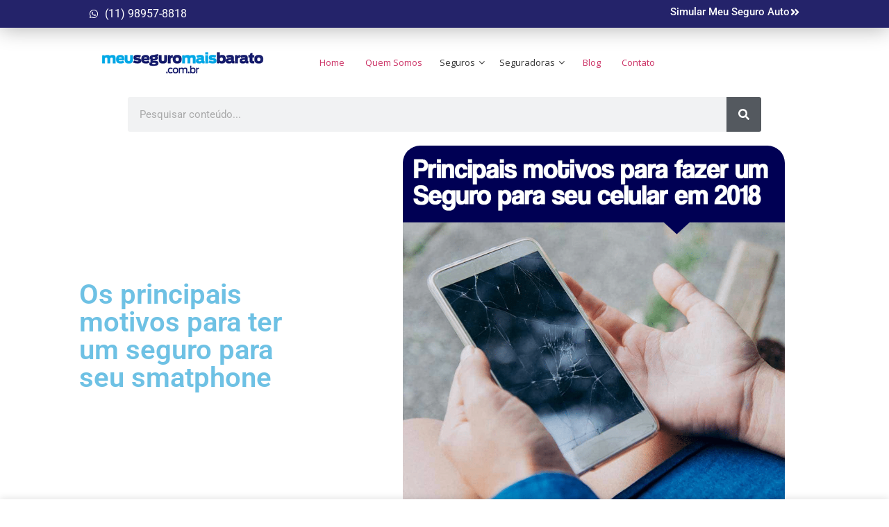

--- FILE ---
content_type: text/html; charset=UTF-8
request_url: https://meuseguromaisbarato.com.br/blog/os-principais-motivos-para-ter-um-seguro-para-seu-smatphone/
body_size: 39293
content:
<!doctype html>
<html lang="pt-BR">
<head><meta charset="UTF-8"><script>if(navigator.userAgent.match(/MSIE|Internet Explorer/i)||navigator.userAgent.match(/Trident\/7\..*?rv:11/i)){var href=document.location.href;if(!href.match(/[?&]nowprocket/)){if(href.indexOf("?")==-1){if(href.indexOf("#")==-1){document.location.href=href+"?nowprocket=1"}else{document.location.href=href.replace("#","?nowprocket=1#")}}else{if(href.indexOf("#")==-1){document.location.href=href+"&nowprocket=1"}else{document.location.href=href.replace("#","&nowprocket=1#")}}}}</script><script>(()=>{class RocketLazyLoadScripts{constructor(){this.v="2.0.4",this.userEvents=["keydown","keyup","mousedown","mouseup","mousemove","mouseover","mouseout","touchmove","touchstart","touchend","touchcancel","wheel","click","dblclick","input"],this.attributeEvents=["onblur","onclick","oncontextmenu","ondblclick","onfocus","onmousedown","onmouseenter","onmouseleave","onmousemove","onmouseout","onmouseover","onmouseup","onmousewheel","onscroll","onsubmit"]}async t(){this.i(),this.o(),/iP(ad|hone)/.test(navigator.userAgent)&&this.h(),this.u(),this.l(this),this.m(),this.k(this),this.p(this),this._(),await Promise.all([this.R(),this.L()]),this.lastBreath=Date.now(),this.S(this),this.P(),this.D(),this.O(),this.M(),await this.C(this.delayedScripts.normal),await this.C(this.delayedScripts.defer),await this.C(this.delayedScripts.async),await this.T(),await this.F(),await this.j(),await this.A(),window.dispatchEvent(new Event("rocket-allScriptsLoaded")),this.everythingLoaded=!0,this.lastTouchEnd&&await new Promise(t=>setTimeout(t,500-Date.now()+this.lastTouchEnd)),this.I(),this.H(),this.U(),this.W()}i(){this.CSPIssue=sessionStorage.getItem("rocketCSPIssue"),document.addEventListener("securitypolicyviolation",t=>{this.CSPIssue||"script-src-elem"!==t.violatedDirective||"data"!==t.blockedURI||(this.CSPIssue=!0,sessionStorage.setItem("rocketCSPIssue",!0))},{isRocket:!0})}o(){window.addEventListener("pageshow",t=>{this.persisted=t.persisted,this.realWindowLoadedFired=!0},{isRocket:!0}),window.addEventListener("pagehide",()=>{this.onFirstUserAction=null},{isRocket:!0})}h(){let t;function e(e){t=e}window.addEventListener("touchstart",e,{isRocket:!0}),window.addEventListener("touchend",function i(o){o.changedTouches[0]&&t.changedTouches[0]&&Math.abs(o.changedTouches[0].pageX-t.changedTouches[0].pageX)<10&&Math.abs(o.changedTouches[0].pageY-t.changedTouches[0].pageY)<10&&o.timeStamp-t.timeStamp<200&&(window.removeEventListener("touchstart",e,{isRocket:!0}),window.removeEventListener("touchend",i,{isRocket:!0}),"INPUT"===o.target.tagName&&"text"===o.target.type||(o.target.dispatchEvent(new TouchEvent("touchend",{target:o.target,bubbles:!0})),o.target.dispatchEvent(new MouseEvent("mouseover",{target:o.target,bubbles:!0})),o.target.dispatchEvent(new PointerEvent("click",{target:o.target,bubbles:!0,cancelable:!0,detail:1,clientX:o.changedTouches[0].clientX,clientY:o.changedTouches[0].clientY})),event.preventDefault()))},{isRocket:!0})}q(t){this.userActionTriggered||("mousemove"!==t.type||this.firstMousemoveIgnored?"keyup"===t.type||"mouseover"===t.type||"mouseout"===t.type||(this.userActionTriggered=!0,this.onFirstUserAction&&this.onFirstUserAction()):this.firstMousemoveIgnored=!0),"click"===t.type&&t.preventDefault(),t.stopPropagation(),t.stopImmediatePropagation(),"touchstart"===this.lastEvent&&"touchend"===t.type&&(this.lastTouchEnd=Date.now()),"click"===t.type&&(this.lastTouchEnd=0),this.lastEvent=t.type,t.composedPath&&t.composedPath()[0].getRootNode()instanceof ShadowRoot&&(t.rocketTarget=t.composedPath()[0]),this.savedUserEvents.push(t)}u(){this.savedUserEvents=[],this.userEventHandler=this.q.bind(this),this.userEvents.forEach(t=>window.addEventListener(t,this.userEventHandler,{passive:!1,isRocket:!0})),document.addEventListener("visibilitychange",this.userEventHandler,{isRocket:!0})}U(){this.userEvents.forEach(t=>window.removeEventListener(t,this.userEventHandler,{passive:!1,isRocket:!0})),document.removeEventListener("visibilitychange",this.userEventHandler,{isRocket:!0}),this.savedUserEvents.forEach(t=>{(t.rocketTarget||t.target).dispatchEvent(new window[t.constructor.name](t.type,t))})}m(){const t="return false",e=Array.from(this.attributeEvents,t=>"data-rocket-"+t),i="["+this.attributeEvents.join("],[")+"]",o="[data-rocket-"+this.attributeEvents.join("],[data-rocket-")+"]",s=(e,i,o)=>{o&&o!==t&&(e.setAttribute("data-rocket-"+i,o),e["rocket"+i]=new Function("event",o),e.setAttribute(i,t))};new MutationObserver(t=>{for(const n of t)"attributes"===n.type&&(n.attributeName.startsWith("data-rocket-")||this.everythingLoaded?n.attributeName.startsWith("data-rocket-")&&this.everythingLoaded&&this.N(n.target,n.attributeName.substring(12)):s(n.target,n.attributeName,n.target.getAttribute(n.attributeName))),"childList"===n.type&&n.addedNodes.forEach(t=>{if(t.nodeType===Node.ELEMENT_NODE)if(this.everythingLoaded)for(const i of[t,...t.querySelectorAll(o)])for(const t of i.getAttributeNames())e.includes(t)&&this.N(i,t.substring(12));else for(const e of[t,...t.querySelectorAll(i)])for(const t of e.getAttributeNames())this.attributeEvents.includes(t)&&s(e,t,e.getAttribute(t))})}).observe(document,{subtree:!0,childList:!0,attributeFilter:[...this.attributeEvents,...e]})}I(){this.attributeEvents.forEach(t=>{document.querySelectorAll("[data-rocket-"+t+"]").forEach(e=>{this.N(e,t)})})}N(t,e){const i=t.getAttribute("data-rocket-"+e);i&&(t.setAttribute(e,i),t.removeAttribute("data-rocket-"+e))}k(t){Object.defineProperty(HTMLElement.prototype,"onclick",{get(){return this.rocketonclick||null},set(e){this.rocketonclick=e,this.setAttribute(t.everythingLoaded?"onclick":"data-rocket-onclick","this.rocketonclick(event)")}})}S(t){function e(e,i){let o=e[i];e[i]=null,Object.defineProperty(e,i,{get:()=>o,set(s){t.everythingLoaded?o=s:e["rocket"+i]=o=s}})}e(document,"onreadystatechange"),e(window,"onload"),e(window,"onpageshow");try{Object.defineProperty(document,"readyState",{get:()=>t.rocketReadyState,set(e){t.rocketReadyState=e},configurable:!0}),document.readyState="loading"}catch(t){console.log("WPRocket DJE readyState conflict, bypassing")}}l(t){this.originalAddEventListener=EventTarget.prototype.addEventListener,this.originalRemoveEventListener=EventTarget.prototype.removeEventListener,this.savedEventListeners=[],EventTarget.prototype.addEventListener=function(e,i,o){o&&o.isRocket||!t.B(e,this)&&!t.userEvents.includes(e)||t.B(e,this)&&!t.userActionTriggered||e.startsWith("rocket-")||t.everythingLoaded?t.originalAddEventListener.call(this,e,i,o):(t.savedEventListeners.push({target:this,remove:!1,type:e,func:i,options:o}),"mouseenter"!==e&&"mouseleave"!==e||t.originalAddEventListener.call(this,e,t.savedUserEvents.push,o))},EventTarget.prototype.removeEventListener=function(e,i,o){o&&o.isRocket||!t.B(e,this)&&!t.userEvents.includes(e)||t.B(e,this)&&!t.userActionTriggered||e.startsWith("rocket-")||t.everythingLoaded?t.originalRemoveEventListener.call(this,e,i,o):t.savedEventListeners.push({target:this,remove:!0,type:e,func:i,options:o})}}J(t,e){this.savedEventListeners=this.savedEventListeners.filter(i=>{let o=i.type,s=i.target||window;return e!==o||t!==s||(this.B(o,s)&&(i.type="rocket-"+o),this.$(i),!1)})}H(){EventTarget.prototype.addEventListener=this.originalAddEventListener,EventTarget.prototype.removeEventListener=this.originalRemoveEventListener,this.savedEventListeners.forEach(t=>this.$(t))}$(t){t.remove?this.originalRemoveEventListener.call(t.target,t.type,t.func,t.options):this.originalAddEventListener.call(t.target,t.type,t.func,t.options)}p(t){let e;function i(e){return t.everythingLoaded?e:e.split(" ").map(t=>"load"===t||t.startsWith("load.")?"rocket-jquery-load":t).join(" ")}function o(o){function s(e){const s=o.fn[e];o.fn[e]=o.fn.init.prototype[e]=function(){return this[0]===window&&t.userActionTriggered&&("string"==typeof arguments[0]||arguments[0]instanceof String?arguments[0]=i(arguments[0]):"object"==typeof arguments[0]&&Object.keys(arguments[0]).forEach(t=>{const e=arguments[0][t];delete arguments[0][t],arguments[0][i(t)]=e})),s.apply(this,arguments),this}}if(o&&o.fn&&!t.allJQueries.includes(o)){const e={DOMContentLoaded:[],"rocket-DOMContentLoaded":[]};for(const t in e)document.addEventListener(t,()=>{e[t].forEach(t=>t())},{isRocket:!0});o.fn.ready=o.fn.init.prototype.ready=function(i){function s(){parseInt(o.fn.jquery)>2?setTimeout(()=>i.bind(document)(o)):i.bind(document)(o)}return"function"==typeof i&&(t.realDomReadyFired?!t.userActionTriggered||t.fauxDomReadyFired?s():e["rocket-DOMContentLoaded"].push(s):e.DOMContentLoaded.push(s)),o([])},s("on"),s("one"),s("off"),t.allJQueries.push(o)}e=o}t.allJQueries=[],o(window.jQuery),Object.defineProperty(window,"jQuery",{get:()=>e,set(t){o(t)}})}P(){const t=new Map;document.write=document.writeln=function(e){const i=document.currentScript,o=document.createRange(),s=i.parentElement;let n=t.get(i);void 0===n&&(n=i.nextSibling,t.set(i,n));const c=document.createDocumentFragment();o.setStart(c,0),c.appendChild(o.createContextualFragment(e)),s.insertBefore(c,n)}}async R(){return new Promise(t=>{this.userActionTriggered?t():this.onFirstUserAction=t})}async L(){return new Promise(t=>{document.addEventListener("DOMContentLoaded",()=>{this.realDomReadyFired=!0,t()},{isRocket:!0})})}async j(){return this.realWindowLoadedFired?Promise.resolve():new Promise(t=>{window.addEventListener("load",t,{isRocket:!0})})}M(){this.pendingScripts=[];this.scriptsMutationObserver=new MutationObserver(t=>{for(const e of t)e.addedNodes.forEach(t=>{"SCRIPT"!==t.tagName||t.noModule||t.isWPRocket||this.pendingScripts.push({script:t,promise:new Promise(e=>{const i=()=>{const i=this.pendingScripts.findIndex(e=>e.script===t);i>=0&&this.pendingScripts.splice(i,1),e()};t.addEventListener("load",i,{isRocket:!0}),t.addEventListener("error",i,{isRocket:!0}),setTimeout(i,1e3)})})})}),this.scriptsMutationObserver.observe(document,{childList:!0,subtree:!0})}async F(){await this.X(),this.pendingScripts.length?(await this.pendingScripts[0].promise,await this.F()):this.scriptsMutationObserver.disconnect()}D(){this.delayedScripts={normal:[],async:[],defer:[]},document.querySelectorAll("script[type$=rocketlazyloadscript]").forEach(t=>{t.hasAttribute("data-rocket-src")?t.hasAttribute("async")&&!1!==t.async?this.delayedScripts.async.push(t):t.hasAttribute("defer")&&!1!==t.defer||"module"===t.getAttribute("data-rocket-type")?this.delayedScripts.defer.push(t):this.delayedScripts.normal.push(t):this.delayedScripts.normal.push(t)})}async _(){await this.L();let t=[];document.querySelectorAll("script[type$=rocketlazyloadscript][data-rocket-src]").forEach(e=>{let i=e.getAttribute("data-rocket-src");if(i&&!i.startsWith("data:")){i.startsWith("//")&&(i=location.protocol+i);try{const o=new URL(i).origin;o!==location.origin&&t.push({src:o,crossOrigin:e.crossOrigin||"module"===e.getAttribute("data-rocket-type")})}catch(t){}}}),t=[...new Map(t.map(t=>[JSON.stringify(t),t])).values()],this.Y(t,"preconnect")}async G(t){if(await this.K(),!0!==t.noModule||!("noModule"in HTMLScriptElement.prototype))return new Promise(e=>{let i;function o(){(i||t).setAttribute("data-rocket-status","executed"),e()}try{if(navigator.userAgent.includes("Firefox/")||""===navigator.vendor||this.CSPIssue)i=document.createElement("script"),[...t.attributes].forEach(t=>{let e=t.nodeName;"type"!==e&&("data-rocket-type"===e&&(e="type"),"data-rocket-src"===e&&(e="src"),i.setAttribute(e,t.nodeValue))}),t.text&&(i.text=t.text),t.nonce&&(i.nonce=t.nonce),i.hasAttribute("src")?(i.addEventListener("load",o,{isRocket:!0}),i.addEventListener("error",()=>{i.setAttribute("data-rocket-status","failed-network"),e()},{isRocket:!0}),setTimeout(()=>{i.isConnected||e()},1)):(i.text=t.text,o()),i.isWPRocket=!0,t.parentNode.replaceChild(i,t);else{const i=t.getAttribute("data-rocket-type"),s=t.getAttribute("data-rocket-src");i?(t.type=i,t.removeAttribute("data-rocket-type")):t.removeAttribute("type"),t.addEventListener("load",o,{isRocket:!0}),t.addEventListener("error",i=>{this.CSPIssue&&i.target.src.startsWith("data:")?(console.log("WPRocket: CSP fallback activated"),t.removeAttribute("src"),this.G(t).then(e)):(t.setAttribute("data-rocket-status","failed-network"),e())},{isRocket:!0}),s?(t.fetchPriority="high",t.removeAttribute("data-rocket-src"),t.src=s):t.src="data:text/javascript;base64,"+window.btoa(unescape(encodeURIComponent(t.text)))}}catch(i){t.setAttribute("data-rocket-status","failed-transform"),e()}});t.setAttribute("data-rocket-status","skipped")}async C(t){const e=t.shift();return e?(e.isConnected&&await this.G(e),this.C(t)):Promise.resolve()}O(){this.Y([...this.delayedScripts.normal,...this.delayedScripts.defer,...this.delayedScripts.async],"preload")}Y(t,e){this.trash=this.trash||[];let i=!0;var o=document.createDocumentFragment();t.forEach(t=>{const s=t.getAttribute&&t.getAttribute("data-rocket-src")||t.src;if(s&&!s.startsWith("data:")){const n=document.createElement("link");n.href=s,n.rel=e,"preconnect"!==e&&(n.as="script",n.fetchPriority=i?"high":"low"),t.getAttribute&&"module"===t.getAttribute("data-rocket-type")&&(n.crossOrigin=!0),t.crossOrigin&&(n.crossOrigin=t.crossOrigin),t.integrity&&(n.integrity=t.integrity),t.nonce&&(n.nonce=t.nonce),o.appendChild(n),this.trash.push(n),i=!1}}),document.head.appendChild(o)}W(){this.trash.forEach(t=>t.remove())}async T(){try{document.readyState="interactive"}catch(t){}this.fauxDomReadyFired=!0;try{await this.K(),this.J(document,"readystatechange"),document.dispatchEvent(new Event("rocket-readystatechange")),await this.K(),document.rocketonreadystatechange&&document.rocketonreadystatechange(),await this.K(),this.J(document,"DOMContentLoaded"),document.dispatchEvent(new Event("rocket-DOMContentLoaded")),await this.K(),this.J(window,"DOMContentLoaded"),window.dispatchEvent(new Event("rocket-DOMContentLoaded"))}catch(t){console.error(t)}}async A(){try{document.readyState="complete"}catch(t){}try{await this.K(),this.J(document,"readystatechange"),document.dispatchEvent(new Event("rocket-readystatechange")),await this.K(),document.rocketonreadystatechange&&document.rocketonreadystatechange(),await this.K(),this.J(window,"load"),window.dispatchEvent(new Event("rocket-load")),await this.K(),window.rocketonload&&window.rocketonload(),await this.K(),this.allJQueries.forEach(t=>t(window).trigger("rocket-jquery-load")),await this.K(),this.J(window,"pageshow");const t=new Event("rocket-pageshow");t.persisted=this.persisted,window.dispatchEvent(t),await this.K(),window.rocketonpageshow&&window.rocketonpageshow({persisted:this.persisted})}catch(t){console.error(t)}}async K(){Date.now()-this.lastBreath>45&&(await this.X(),this.lastBreath=Date.now())}async X(){return document.hidden?new Promise(t=>setTimeout(t)):new Promise(t=>requestAnimationFrame(t))}B(t,e){return e===document&&"readystatechange"===t||(e===document&&"DOMContentLoaded"===t||(e===window&&"DOMContentLoaded"===t||(e===window&&"load"===t||e===window&&"pageshow"===t)))}static run(){(new RocketLazyLoadScripts).t()}}RocketLazyLoadScripts.run()})();</script>
	
	<meta name="viewport" content="width=device-width, initial-scale=1">
	<link rel="profile" href="https://gmpg.org/xfn/11">
	<meta name='robots' content='index, follow, max-image-preview:large, max-snippet:-1, max-video-preview:-1' />
        <script type="rocketlazyloadscript">
        window.dataLayer = window.dataLayer || [];
        function gtag(){dataLayer.push(arguments);}
        gtag('consent', 'default', {
            'analytics_storage': 'denied',
            'ad_storage': 'denied',
            'ad_user_data': 'denied',
            'ad_personalization': 'denied'
        });
        (function(w,d,s,l,i){w[l]=w[l]||[];w[l].push({'gtm.start':
        new Date().getTime(),event:'gtm.js'});var f=d.getElementsByTagName(s)[0],
        j=d.createElement(s),dl=l!='dataLayer'?'&l='+l:'';j.async=true;j.src=
        'https://www.googletagmanager.com/gtm.js?id='+i+dl;f.parentNode.insertBefore(j,f);
        })(window,document,'script','dataLayer','GTM-WFVLBZ');
        </script>
        
	<!-- This site is optimized with the Yoast SEO Premium plugin v21.0 (Yoast SEO v26.7) - https://yoast.com/wordpress/plugins/seo/ -->
	<title>Os principais motivos para ter um seguro para seu smatphone | Meu Seguro Mais Barato</title>
<link data-rocket-preload as="style" href="https://fonts.googleapis.com/css?family=Open%20Sans%3A400%2C300%2C300italic%2C400italic%2C600%2C600italic%2C700%7CRoboto%7CAssistant&#038;display=swap" rel="preload">
<link href="https://fonts.googleapis.com/css?family=Open%20Sans%3A400%2C300%2C300italic%2C400italic%2C600%2C600italic%2C700%7CRoboto%7CAssistant&#038;display=swap" media="print" onload="this.media=&#039;all&#039;" rel="stylesheet">
<noscript><link rel="stylesheet" href="https://fonts.googleapis.com/css?family=Open%20Sans%3A400%2C300%2C300italic%2C400italic%2C600%2C600italic%2C700%7CRoboto%7CAssistant&#038;display=swap"></noscript>
	<link rel="canonical" href="https://meuseguromaisbarato.com.br/blog/os-principais-motivos-para-ter-um-seguro-para-seu-smatphone/" />
	<meta property="og:locale" content="pt_BR" />
	<meta property="og:type" content="article" />
	<meta property="og:title" content="Os principais motivos para ter um seguro para seu smatphone" />
	<meta property="og:description" content="Ao longo dos anos estamos ficando cada vez mais apegados aos eletrônicos, principalmente o celular. Levamos ele para todos os lugares, e não é a toa que eles são criados cada vez mais resistentes para suportar o nosso dia a dia. É praticamente inimaginável passar mais do que um dia sem contatar um amigo pelo [&hellip;]" />
	<meta property="og:url" content="https://meuseguromaisbarato.com.br/blog/os-principais-motivos-para-ter-um-seguro-para-seu-smatphone/" />
	<meta property="og:site_name" content="Meu Seguro Mais Barato" />
	<meta property="article:publisher" content="https://www.facebook.com/meuseguromaisbarato/" />
	<meta property="article:published_time" content="2018-01-10T11:00:38+00:00" />
	<meta property="og:image" content="https://meuseguromaisbarato.com.br/wp-content/uploads/2018/01/os-principais-motivos-para-ter-um-seguro-para-seu-smatphone-1.png" />
	<meta property="og:image:width" content="1080" />
	<meta property="og:image:height" content="1080" />
	<meta property="og:image:type" content="image/png" />
	<meta name="author" content="Tiago" />
	<meta name="twitter:card" content="summary_large_image" />
	<meta name="twitter:label1" content="Escrito por" />
	<meta name="twitter:data1" content="Tiago" />
	<meta name="twitter:label2" content="Est. tempo de leitura" />
	<meta name="twitter:data2" content="2 minutos" />
	<script type="application/ld+json" class="yoast-schema-graph">{"@context":"https://schema.org","@graph":[{"@type":"Article","@id":"https://meuseguromaisbarato.com.br/blog/os-principais-motivos-para-ter-um-seguro-para-seu-smatphone/#article","isPartOf":{"@id":"https://meuseguromaisbarato.com.br/blog/os-principais-motivos-para-ter-um-seguro-para-seu-smatphone/"},"author":{"name":"Tiago","@id":"https://meuseguromaisbarato.com.br/#/schema/person/98bd0dc6302ba4e6477b128c3565e418"},"headline":"Os principais motivos para ter um seguro para seu smatphone","datePublished":"2018-01-10T11:00:38+00:00","mainEntityOfPage":{"@id":"https://meuseguromaisbarato.com.br/blog/os-principais-motivos-para-ter-um-seguro-para-seu-smatphone/"},"wordCount":453,"commentCount":0,"publisher":{"@id":"https://meuseguromaisbarato.com.br/#organization"},"image":{"@id":"https://meuseguromaisbarato.com.br/blog/os-principais-motivos-para-ter-um-seguro-para-seu-smatphone/#primaryimage"},"thumbnailUrl":"https://meuseguromaisbarato.com.br/wp-content/uploads/2018/01/os-principais-motivos-para-ter-um-seguro-para-seu-smatphone-1.png","keywords":["acotação de seguro","cotação seguro auto","meu seguro mais barato","seguro auto","seguro auto barato. cotação seguro auto","seguro auto popular","seguro barato","seguro carro","seguro mais barato","seguro residencial","simular seguro auto"],"articleSection":["blog"],"inLanguage":"pt-BR","potentialAction":[{"@type":"CommentAction","name":"Comment","target":["https://meuseguromaisbarato.com.br/blog/os-principais-motivos-para-ter-um-seguro-para-seu-smatphone/#respond"]}]},{"@type":"WebPage","@id":"https://meuseguromaisbarato.com.br/blog/os-principais-motivos-para-ter-um-seguro-para-seu-smatphone/","url":"https://meuseguromaisbarato.com.br/blog/os-principais-motivos-para-ter-um-seguro-para-seu-smatphone/","name":"Os principais motivos para ter um seguro para seu smatphone | Meu Seguro Mais Barato","isPartOf":{"@id":"https://meuseguromaisbarato.com.br/#website"},"primaryImageOfPage":{"@id":"https://meuseguromaisbarato.com.br/blog/os-principais-motivos-para-ter-um-seguro-para-seu-smatphone/#primaryimage"},"image":{"@id":"https://meuseguromaisbarato.com.br/blog/os-principais-motivos-para-ter-um-seguro-para-seu-smatphone/#primaryimage"},"thumbnailUrl":"https://meuseguromaisbarato.com.br/wp-content/uploads/2018/01/os-principais-motivos-para-ter-um-seguro-para-seu-smatphone-1.png","datePublished":"2018-01-10T11:00:38+00:00","breadcrumb":{"@id":"https://meuseguromaisbarato.com.br/blog/os-principais-motivos-para-ter-um-seguro-para-seu-smatphone/#breadcrumb"},"inLanguage":"pt-BR","potentialAction":[{"@type":"ReadAction","target":["https://meuseguromaisbarato.com.br/blog/os-principais-motivos-para-ter-um-seguro-para-seu-smatphone/"]}]},{"@type":"ImageObject","inLanguage":"pt-BR","@id":"https://meuseguromaisbarato.com.br/blog/os-principais-motivos-para-ter-um-seguro-para-seu-smatphone/#primaryimage","url":"https://meuseguromaisbarato.com.br/wp-content/uploads/2018/01/os-principais-motivos-para-ter-um-seguro-para-seu-smatphone-1.png","contentUrl":"https://meuseguromaisbarato.com.br/wp-content/uploads/2018/01/os-principais-motivos-para-ter-um-seguro-para-seu-smatphone-1.png","width":1080,"height":1080,"caption":"Os principais motivos para ter um seguro para seu smatphone"},{"@type":"BreadcrumbList","@id":"https://meuseguromaisbarato.com.br/blog/os-principais-motivos-para-ter-um-seguro-para-seu-smatphone/#breadcrumb","itemListElement":[{"@type":"ListItem","position":1,"name":"Início","item":"https://meuseguromaisbarato.com.br/"},{"@type":"ListItem","position":2,"name":"Os principais motivos para ter um seguro para seu smatphone"}]},{"@type":"WebSite","@id":"https://meuseguromaisbarato.com.br/#website","url":"https://meuseguromaisbarato.com.br/","name":"Meu Seguro Mais Barato","description":"O Seguro Que Cabe no Seu Bolso.","publisher":{"@id":"https://meuseguromaisbarato.com.br/#organization"},"potentialAction":[{"@type":"SearchAction","target":{"@type":"EntryPoint","urlTemplate":"https://meuseguromaisbarato.com.br/?s={search_term_string}"},"query-input":{"@type":"PropertyValueSpecification","valueRequired":true,"valueName":"search_term_string"}}],"inLanguage":"pt-BR"},{"@type":"Organization","@id":"https://meuseguromaisbarato.com.br/#organization","name":"Meu Seguro Mais Barato","url":"https://meuseguromaisbarato.com.br/","logo":{"@type":"ImageObject","inLanguage":"pt-BR","@id":"https://meuseguromaisbarato.com.br/#/schema/logo/image/","url":"https://meuseguromaisbarato.com.br/wp-content/uploads/2019/10/meu-seguro-mais-barato.png","contentUrl":"https://meuseguromaisbarato.com.br/wp-content/uploads/2019/10/meu-seguro-mais-barato.png","width":250,"height":33,"caption":"Meu Seguro Mais Barato"},"image":{"@id":"https://meuseguromaisbarato.com.br/#/schema/logo/image/"},"sameAs":["https://www.facebook.com/meuseguromaisbarato/"]},{"@type":"Person","@id":"https://meuseguromaisbarato.com.br/#/schema/person/98bd0dc6302ba4e6477b128c3565e418","name":"Tiago"}]}</script>
	<!-- / Yoast SEO Premium plugin. -->


<link rel='dns-prefetch' href='//cdn.linearicons.com' />
<link rel='dns-prefetch' href='//fonts.googleapis.com' />
<link rel='dns-prefetch' href='//www.googletagmanager.com' />
<link href='https://fonts.gstatic.com' crossorigin rel='preconnect' />
<link rel="alternate" type="application/rss+xml" title="Feed de Meu Seguro Mais Barato &raquo; Story" href="https://meuseguromaisbarato.com.br/web-stories/feed/"><style id='wp-img-auto-sizes-contain-inline-css'>
img:is([sizes=auto i],[sizes^="auto," i]){contain-intrinsic-size:3000px 1500px}
/*# sourceURL=wp-img-auto-sizes-contain-inline-css */
</style>
<style id='wp-emoji-styles-inline-css'>

	img.wp-smiley, img.emoji {
		display: inline !important;
		border: none !important;
		box-shadow: none !important;
		height: 1em !important;
		width: 1em !important;
		margin: 0 0.07em !important;
		vertical-align: -0.1em !important;
		background: none !important;
		padding: 0 !important;
	}
/*# sourceURL=wp-emoji-styles-inline-css */
</style>
<link rel='stylesheet' id='wp-block-library-css' href='https://meuseguromaisbarato.com.br/wp-includes/css/dist/block-library/style.min.css?ver=6.9' media='all' />
<style id='global-styles-inline-css'>
:root{--wp--preset--aspect-ratio--square: 1;--wp--preset--aspect-ratio--4-3: 4/3;--wp--preset--aspect-ratio--3-4: 3/4;--wp--preset--aspect-ratio--3-2: 3/2;--wp--preset--aspect-ratio--2-3: 2/3;--wp--preset--aspect-ratio--16-9: 16/9;--wp--preset--aspect-ratio--9-16: 9/16;--wp--preset--color--black: #000000;--wp--preset--color--cyan-bluish-gray: #abb8c3;--wp--preset--color--white: #ffffff;--wp--preset--color--pale-pink: #f78da7;--wp--preset--color--vivid-red: #cf2e2e;--wp--preset--color--luminous-vivid-orange: #ff6900;--wp--preset--color--luminous-vivid-amber: #fcb900;--wp--preset--color--light-green-cyan: #7bdcb5;--wp--preset--color--vivid-green-cyan: #00d084;--wp--preset--color--pale-cyan-blue: #8ed1fc;--wp--preset--color--vivid-cyan-blue: #0693e3;--wp--preset--color--vivid-purple: #9b51e0;--wp--preset--gradient--vivid-cyan-blue-to-vivid-purple: linear-gradient(135deg,rgb(6,147,227) 0%,rgb(155,81,224) 100%);--wp--preset--gradient--light-green-cyan-to-vivid-green-cyan: linear-gradient(135deg,rgb(122,220,180) 0%,rgb(0,208,130) 100%);--wp--preset--gradient--luminous-vivid-amber-to-luminous-vivid-orange: linear-gradient(135deg,rgb(252,185,0) 0%,rgb(255,105,0) 100%);--wp--preset--gradient--luminous-vivid-orange-to-vivid-red: linear-gradient(135deg,rgb(255,105,0) 0%,rgb(207,46,46) 100%);--wp--preset--gradient--very-light-gray-to-cyan-bluish-gray: linear-gradient(135deg,rgb(238,238,238) 0%,rgb(169,184,195) 100%);--wp--preset--gradient--cool-to-warm-spectrum: linear-gradient(135deg,rgb(74,234,220) 0%,rgb(151,120,209) 20%,rgb(207,42,186) 40%,rgb(238,44,130) 60%,rgb(251,105,98) 80%,rgb(254,248,76) 100%);--wp--preset--gradient--blush-light-purple: linear-gradient(135deg,rgb(255,206,236) 0%,rgb(152,150,240) 100%);--wp--preset--gradient--blush-bordeaux: linear-gradient(135deg,rgb(254,205,165) 0%,rgb(254,45,45) 50%,rgb(107,0,62) 100%);--wp--preset--gradient--luminous-dusk: linear-gradient(135deg,rgb(255,203,112) 0%,rgb(199,81,192) 50%,rgb(65,88,208) 100%);--wp--preset--gradient--pale-ocean: linear-gradient(135deg,rgb(255,245,203) 0%,rgb(182,227,212) 50%,rgb(51,167,181) 100%);--wp--preset--gradient--electric-grass: linear-gradient(135deg,rgb(202,248,128) 0%,rgb(113,206,126) 100%);--wp--preset--gradient--midnight: linear-gradient(135deg,rgb(2,3,129) 0%,rgb(40,116,252) 100%);--wp--preset--font-size--small: 13px;--wp--preset--font-size--medium: 20px;--wp--preset--font-size--large: 36px;--wp--preset--font-size--x-large: 42px;--wp--preset--spacing--20: 0.44rem;--wp--preset--spacing--30: 0.67rem;--wp--preset--spacing--40: 1rem;--wp--preset--spacing--50: 1.5rem;--wp--preset--spacing--60: 2.25rem;--wp--preset--spacing--70: 3.38rem;--wp--preset--spacing--80: 5.06rem;--wp--preset--shadow--natural: 6px 6px 9px rgba(0, 0, 0, 0.2);--wp--preset--shadow--deep: 12px 12px 50px rgba(0, 0, 0, 0.4);--wp--preset--shadow--sharp: 6px 6px 0px rgba(0, 0, 0, 0.2);--wp--preset--shadow--outlined: 6px 6px 0px -3px rgb(255, 255, 255), 6px 6px rgb(0, 0, 0);--wp--preset--shadow--crisp: 6px 6px 0px rgb(0, 0, 0);}:root { --wp--style--global--content-size: 800px;--wp--style--global--wide-size: 1200px; }:where(body) { margin: 0; }.wp-site-blocks > .alignleft { float: left; margin-right: 2em; }.wp-site-blocks > .alignright { float: right; margin-left: 2em; }.wp-site-blocks > .aligncenter { justify-content: center; margin-left: auto; margin-right: auto; }:where(.wp-site-blocks) > * { margin-block-start: 24px; margin-block-end: 0; }:where(.wp-site-blocks) > :first-child { margin-block-start: 0; }:where(.wp-site-blocks) > :last-child { margin-block-end: 0; }:root { --wp--style--block-gap: 24px; }:root :where(.is-layout-flow) > :first-child{margin-block-start: 0;}:root :where(.is-layout-flow) > :last-child{margin-block-end: 0;}:root :where(.is-layout-flow) > *{margin-block-start: 24px;margin-block-end: 0;}:root :where(.is-layout-constrained) > :first-child{margin-block-start: 0;}:root :where(.is-layout-constrained) > :last-child{margin-block-end: 0;}:root :where(.is-layout-constrained) > *{margin-block-start: 24px;margin-block-end: 0;}:root :where(.is-layout-flex){gap: 24px;}:root :where(.is-layout-grid){gap: 24px;}.is-layout-flow > .alignleft{float: left;margin-inline-start: 0;margin-inline-end: 2em;}.is-layout-flow > .alignright{float: right;margin-inline-start: 2em;margin-inline-end: 0;}.is-layout-flow > .aligncenter{margin-left: auto !important;margin-right: auto !important;}.is-layout-constrained > .alignleft{float: left;margin-inline-start: 0;margin-inline-end: 2em;}.is-layout-constrained > .alignright{float: right;margin-inline-start: 2em;margin-inline-end: 0;}.is-layout-constrained > .aligncenter{margin-left: auto !important;margin-right: auto !important;}.is-layout-constrained > :where(:not(.alignleft):not(.alignright):not(.alignfull)){max-width: var(--wp--style--global--content-size);margin-left: auto !important;margin-right: auto !important;}.is-layout-constrained > .alignwide{max-width: var(--wp--style--global--wide-size);}body .is-layout-flex{display: flex;}.is-layout-flex{flex-wrap: wrap;align-items: center;}.is-layout-flex > :is(*, div){margin: 0;}body .is-layout-grid{display: grid;}.is-layout-grid > :is(*, div){margin: 0;}body{padding-top: 0px;padding-right: 0px;padding-bottom: 0px;padding-left: 0px;}a:where(:not(.wp-element-button)){text-decoration: underline;}:root :where(.wp-element-button, .wp-block-button__link){background-color: #32373c;border-width: 0;color: #fff;font-family: inherit;font-size: inherit;font-style: inherit;font-weight: inherit;letter-spacing: inherit;line-height: inherit;padding-top: calc(0.667em + 2px);padding-right: calc(1.333em + 2px);padding-bottom: calc(0.667em + 2px);padding-left: calc(1.333em + 2px);text-decoration: none;text-transform: inherit;}.has-black-color{color: var(--wp--preset--color--black) !important;}.has-cyan-bluish-gray-color{color: var(--wp--preset--color--cyan-bluish-gray) !important;}.has-white-color{color: var(--wp--preset--color--white) !important;}.has-pale-pink-color{color: var(--wp--preset--color--pale-pink) !important;}.has-vivid-red-color{color: var(--wp--preset--color--vivid-red) !important;}.has-luminous-vivid-orange-color{color: var(--wp--preset--color--luminous-vivid-orange) !important;}.has-luminous-vivid-amber-color{color: var(--wp--preset--color--luminous-vivid-amber) !important;}.has-light-green-cyan-color{color: var(--wp--preset--color--light-green-cyan) !important;}.has-vivid-green-cyan-color{color: var(--wp--preset--color--vivid-green-cyan) !important;}.has-pale-cyan-blue-color{color: var(--wp--preset--color--pale-cyan-blue) !important;}.has-vivid-cyan-blue-color{color: var(--wp--preset--color--vivid-cyan-blue) !important;}.has-vivid-purple-color{color: var(--wp--preset--color--vivid-purple) !important;}.has-black-background-color{background-color: var(--wp--preset--color--black) !important;}.has-cyan-bluish-gray-background-color{background-color: var(--wp--preset--color--cyan-bluish-gray) !important;}.has-white-background-color{background-color: var(--wp--preset--color--white) !important;}.has-pale-pink-background-color{background-color: var(--wp--preset--color--pale-pink) !important;}.has-vivid-red-background-color{background-color: var(--wp--preset--color--vivid-red) !important;}.has-luminous-vivid-orange-background-color{background-color: var(--wp--preset--color--luminous-vivid-orange) !important;}.has-luminous-vivid-amber-background-color{background-color: var(--wp--preset--color--luminous-vivid-amber) !important;}.has-light-green-cyan-background-color{background-color: var(--wp--preset--color--light-green-cyan) !important;}.has-vivid-green-cyan-background-color{background-color: var(--wp--preset--color--vivid-green-cyan) !important;}.has-pale-cyan-blue-background-color{background-color: var(--wp--preset--color--pale-cyan-blue) !important;}.has-vivid-cyan-blue-background-color{background-color: var(--wp--preset--color--vivid-cyan-blue) !important;}.has-vivid-purple-background-color{background-color: var(--wp--preset--color--vivid-purple) !important;}.has-black-border-color{border-color: var(--wp--preset--color--black) !important;}.has-cyan-bluish-gray-border-color{border-color: var(--wp--preset--color--cyan-bluish-gray) !important;}.has-white-border-color{border-color: var(--wp--preset--color--white) !important;}.has-pale-pink-border-color{border-color: var(--wp--preset--color--pale-pink) !important;}.has-vivid-red-border-color{border-color: var(--wp--preset--color--vivid-red) !important;}.has-luminous-vivid-orange-border-color{border-color: var(--wp--preset--color--luminous-vivid-orange) !important;}.has-luminous-vivid-amber-border-color{border-color: var(--wp--preset--color--luminous-vivid-amber) !important;}.has-light-green-cyan-border-color{border-color: var(--wp--preset--color--light-green-cyan) !important;}.has-vivid-green-cyan-border-color{border-color: var(--wp--preset--color--vivid-green-cyan) !important;}.has-pale-cyan-blue-border-color{border-color: var(--wp--preset--color--pale-cyan-blue) !important;}.has-vivid-cyan-blue-border-color{border-color: var(--wp--preset--color--vivid-cyan-blue) !important;}.has-vivid-purple-border-color{border-color: var(--wp--preset--color--vivid-purple) !important;}.has-vivid-cyan-blue-to-vivid-purple-gradient-background{background: var(--wp--preset--gradient--vivid-cyan-blue-to-vivid-purple) !important;}.has-light-green-cyan-to-vivid-green-cyan-gradient-background{background: var(--wp--preset--gradient--light-green-cyan-to-vivid-green-cyan) !important;}.has-luminous-vivid-amber-to-luminous-vivid-orange-gradient-background{background: var(--wp--preset--gradient--luminous-vivid-amber-to-luminous-vivid-orange) !important;}.has-luminous-vivid-orange-to-vivid-red-gradient-background{background: var(--wp--preset--gradient--luminous-vivid-orange-to-vivid-red) !important;}.has-very-light-gray-to-cyan-bluish-gray-gradient-background{background: var(--wp--preset--gradient--very-light-gray-to-cyan-bluish-gray) !important;}.has-cool-to-warm-spectrum-gradient-background{background: var(--wp--preset--gradient--cool-to-warm-spectrum) !important;}.has-blush-light-purple-gradient-background{background: var(--wp--preset--gradient--blush-light-purple) !important;}.has-blush-bordeaux-gradient-background{background: var(--wp--preset--gradient--blush-bordeaux) !important;}.has-luminous-dusk-gradient-background{background: var(--wp--preset--gradient--luminous-dusk) !important;}.has-pale-ocean-gradient-background{background: var(--wp--preset--gradient--pale-ocean) !important;}.has-electric-grass-gradient-background{background: var(--wp--preset--gradient--electric-grass) !important;}.has-midnight-gradient-background{background: var(--wp--preset--gradient--midnight) !important;}.has-small-font-size{font-size: var(--wp--preset--font-size--small) !important;}.has-medium-font-size{font-size: var(--wp--preset--font-size--medium) !important;}.has-large-font-size{font-size: var(--wp--preset--font-size--large) !important;}.has-x-large-font-size{font-size: var(--wp--preset--font-size--x-large) !important;}
:root :where(.wp-block-pullquote){font-size: 1.5em;line-height: 1.6;}
/*# sourceURL=global-styles-inline-css */
</style>
<link data-minify="1" rel='stylesheet' id='hello-elementor-css' href='https://meuseguromaisbarato.com.br/wp-content/cache/min/1/wp-content/themes/hello-elementor/assets/css/reset.css?ver=1769181770' media='all' />
<link data-minify="1" rel='stylesheet' id='hello-elementor-theme-style-css' href='https://meuseguromaisbarato.com.br/wp-content/cache/min/1/wp-content/themes/hello-elementor/assets/css/theme.css?ver=1769181770' media='all' />
<link data-minify="1" rel='stylesheet' id='hello-elementor-header-footer-css' href='https://meuseguromaisbarato.com.br/wp-content/cache/min/1/wp-content/themes/hello-elementor/assets/css/header-footer.css?ver=1769181770' media='all' />
<link rel='stylesheet' id='elementor-frontend-css' href='https://meuseguromaisbarato.com.br/wp-content/plugins/elementor/assets/css/frontend.min.css?ver=3.34.2' media='all' />
<link rel='stylesheet' id='widget-icon-list-css' href='https://meuseguromaisbarato.com.br/wp-content/plugins/elementor/assets/css/widget-icon-list.min.css?ver=3.34.2' media='all' />
<link rel='stylesheet' id='e-animation-grow-css' href='https://meuseguromaisbarato.com.br/wp-content/plugins/elementor/assets/lib/animations/styles/e-animation-grow.min.css?ver=3.34.2' media='all' />
<link rel='stylesheet' id='widget-image-css' href='https://meuseguromaisbarato.com.br/wp-content/plugins/elementor/assets/css/widget-image.min.css?ver=3.34.2' media='all' />
<link rel='stylesheet' id='widget-heading-css' href='https://meuseguromaisbarato.com.br/wp-content/plugins/elementor/assets/css/widget-heading.min.css?ver=3.34.2' media='all' />
<link rel='stylesheet' id='widget-social-icons-css' href='https://meuseguromaisbarato.com.br/wp-content/plugins/elementor/assets/css/widget-social-icons.min.css?ver=3.34.2' media='all' />
<link rel='stylesheet' id='e-apple-webkit-css' href='https://meuseguromaisbarato.com.br/wp-content/plugins/elementor/assets/css/conditionals/apple-webkit.min.css?ver=3.34.2' media='all' />
<link rel='stylesheet' id='widget-nav-menu-css' href='https://meuseguromaisbarato.com.br/wp-content/plugins/elementor-pro/assets/css/widget-nav-menu.min.css?ver=3.34.1' media='all' />
<link rel='stylesheet' id='widget-search-form-css' href='https://meuseguromaisbarato.com.br/wp-content/plugins/elementor-pro/assets/css/widget-search-form.min.css?ver=3.34.1' media='all' />
<link rel='stylesheet' id='widget-divider-css' href='https://meuseguromaisbarato.com.br/wp-content/plugins/elementor/assets/css/widget-divider.min.css?ver=3.34.2' media='all' />
<link rel='stylesheet' id='widget-table-of-contents-css' href='https://meuseguromaisbarato.com.br/wp-content/plugins/elementor-pro/assets/css/widget-table-of-contents.min.css?ver=3.34.1' media='all' />
<link rel='stylesheet' id='widget-share-buttons-css' href='https://meuseguromaisbarato.com.br/wp-content/plugins/elementor-pro/assets/css/widget-share-buttons.min.css?ver=3.34.1' media='all' />
<link rel='stylesheet' id='widget-posts-css' href='https://meuseguromaisbarato.com.br/wp-content/plugins/elementor-pro/assets/css/widget-posts.min.css?ver=3.34.1' media='all' />
<link rel='stylesheet' id='elementor-post-2122-css' href='https://meuseguromaisbarato.com.br/wp-content/uploads/elementor/css/post-2122.css?ver=1769181759' media='all' />
<link data-minify="1" rel='stylesheet' id='font-awesome-5-all-css' href='https://meuseguromaisbarato.com.br/wp-content/cache/min/1/wp-content/plugins/elementor/assets/lib/font-awesome/css/all.min.css?ver=1769181770' media='all' />
<link rel='stylesheet' id='font-awesome-4-shim-css' href='https://meuseguromaisbarato.com.br/wp-content/plugins/elementor/assets/lib/font-awesome/css/v4-shims.min.css?ver=3.34.2' media='all' />
<link rel='stylesheet' id='elementor-post-2178-css' href='https://meuseguromaisbarato.com.br/wp-content/uploads/elementor/css/post-2178.css?ver=1769181761' media='all' />
<link rel='stylesheet' id='elementor-post-2422-css' href='https://meuseguromaisbarato.com.br/wp-content/uploads/elementor/css/post-2422.css?ver=1769181761' media='all' />
<link rel='stylesheet' id='elementor-post-3846-css' href='https://meuseguromaisbarato.com.br/wp-content/uploads/elementor/css/post-3846.css?ver=1769181793' media='all' />
<link data-minify="1" rel='stylesheet' id='wpmm-frontend-css' href='https://meuseguromaisbarato.com.br/wp-content/cache/min/1/wp-content/plugins/wp-mega-menu-pro/css/style.css?ver=1769181779' media='all' />
<link rel='stylesheet' id='wpmm-dynamic-css-css' href='https://meuseguromaisbarato.com.br/wp-content/plugins/wp-mega-menu-pro/wpmm-dynamic-css/template-dynamic_style.css?timestamp=1769187206&#038;ver=6.9' media='all' />
<link data-minify="1" rel='stylesheet' id='wpmm-default-responsive-stylesheet-css' href='https://meuseguromaisbarato.com.br/wp-content/cache/min/1/wp-content/plugins/wp-mega-menu-pro/css/default-responsive.css?ver=1769181779' media='all' />
<link data-minify="1" rel='stylesheet' id='wpmm-custom-theme-css' href='https://meuseguromaisbarato.com.br/wp-content/cache/min/1/wp-content/plugins/wp-mega-menu-pro/wpmm-dynamic-css/wpmm-custom-theme.css?ver=1769181779' media='all' />
<link data-minify="1" rel='stylesheet' id='wpmm-extra-custom-css' href='https://meuseguromaisbarato.com.br/wp-content/cache/min/1/wp-content/plugins/wp-mega-menu-pro/wpmm-dynamic-css/wpmm-extra-custom.css?ver=1769181779' media='all' />
<link data-minify="1" rel='stylesheet' id='wpmm-responsive-stylesheet-css' href='https://meuseguromaisbarato.com.br/wp-content/cache/min/1/wp-content/plugins/wp-mega-menu-pro/css/responsive.css?ver=1769181780' media='all' />
<link data-minify="1" rel='stylesheet' id='wpmm-animate-css-css' href='https://meuseguromaisbarato.com.br/wp-content/cache/min/1/wp-content/plugins/wp-mega-menu-pro/css/animate.css?ver=1769181780' media='all' />
<link data-minify="1" rel='stylesheet' id='wpmm-colorbox-css' href='https://meuseguromaisbarato.com.br/wp-content/cache/background-css/1/meuseguromaisbarato.com.br/wp-content/cache/min/1/wp-content/plugins/wp-mega-menu-pro/css/colorbox.css?ver=1769181780&wpr_t=1769176407' media='all' />
<link data-minify="1" rel='stylesheet' id='wpmm-frontwalker-stylesheet-css' href='https://meuseguromaisbarato.com.br/wp-content/cache/min/1/wp-content/plugins/wp-mega-menu-pro/css/frontend_walker.css?ver=1769181780' media='all' />

<link data-minify="1" rel='stylesheet' id='wpmm-bxslider-style-css' href='https://meuseguromaisbarato.com.br/wp-content/cache/background-css/1/meuseguromaisbarato.com.br/wp-content/cache/min/1/wp-content/plugins/wp-mega-menu-pro/css/jquery.bxslider.css?ver=1769181780&wpr_t=1769176407' media='all' />
<link data-minify="1" rel='stylesheet' id='wpmegamenu-linecon-css-css' href='https://meuseguromaisbarato.com.br/wp-content/cache/min/1/wp-content/plugins/wp-mega-menu-pro/css/wpmm-icons/linecon.css?ver=1769181780' media='all' />
<link data-minify="1" rel='stylesheet' id='dashicons-css' href='https://meuseguromaisbarato.com.br/wp-content/cache/min/1/wp-includes/css/dashicons.min.css?ver=1769181780' media='all' />
<link data-minify="1" rel='stylesheet' id='wpmegamenu-genericons-css' href='https://meuseguromaisbarato.com.br/wp-content/cache/min/1/wp-content/plugins/wp-mega-menu-pro/css/wpmm-icons/genericons.css?ver=1769181780' media='all' />
<link data-minify="1" rel='stylesheet' id='wpmegamenu-icomoon-css' href='https://meuseguromaisbarato.com.br/wp-content/cache/min/1/wp-content/plugins/wp-mega-menu-pro/css/wpmm-icons/icomoon.css?ver=1769181780' media='all' />
<link data-minify="1" rel='stylesheet' id='wpmegamenu-icon-picker-fontawesome-css' href='https://meuseguromaisbarato.com.br/wp-content/cache/min/1/wp-content/plugins/wp-mega-menu-pro/css/wpmm-icons/fontawesome.css?ver=1769181780' media='all' />
<link data-minify="1" rel='stylesheet' id='wpmegamenu-icon-picker-fa-solid-css' href='https://meuseguromaisbarato.com.br/wp-content/cache/min/1/wp-content/plugins/wp-mega-menu-pro/css/wpmm-icons/fa-solid.css?ver=1769181780' media='all' />
<link data-minify="1" rel='stylesheet' id='wpmegamenu-icon-picker-fa-regular-css' href='https://meuseguromaisbarato.com.br/wp-content/cache/min/1/wp-content/plugins/wp-mega-menu-pro/css/wpmm-icons/fa-regular.css?ver=1769181780' media='all' />
<link data-minify="1" rel='stylesheet' id='wpmegamenu-icon-picker-fa-brands-css' href='https://meuseguromaisbarato.com.br/wp-content/cache/min/1/wp-content/plugins/wp-mega-menu-pro/css/wpmm-icons/fa-brands.css?ver=1769181781' media='all' />
<link data-minify="1" rel='stylesheet' id='wpmegamenu-font-awesome-style-css' href='https://meuseguromaisbarato.com.br/wp-content/cache/min/1/wp-content/plugins/wp-mega-menu-pro/css/wpmm-icons/font-awesome.min.css?ver=1769181781' media='all' />
<link data-minify="1" rel='stylesheet' id='wpmegamenu-linearicons-css' href='https://meuseguromaisbarato.com.br/wp-content/cache/min/1/free/1.0.0/icon-font.min.css?ver=1769181781' media='all' />
<link data-minify="1" rel='stylesheet' id='wpmegamenu-themify-css' href='https://meuseguromaisbarato.com.br/wp-content/cache/min/1/wp-content/plugins/wp-mega-menu-pro/css/wpmm-icons/themify-icons.css?ver=1769181781' media='all' />
<link data-minify="1" rel='stylesheet' id='elementor-gf-local-roboto-css' href='https://meuseguromaisbarato.com.br/wp-content/cache/min/1/wp-content/uploads/elementor/google-fonts/css/roboto.css?ver=1769181784' media='all' />
<link data-minify="1" rel='stylesheet' id='elementor-gf-local-robotoslab-css' href='https://meuseguromaisbarato.com.br/wp-content/cache/min/1/wp-content/uploads/elementor/google-fonts/css/robotoslab.css?ver=1769181785' media='all' />
<link data-minify="1" rel='stylesheet' id='elementor-gf-local-poppins-css' href='https://meuseguromaisbarato.com.br/wp-content/cache/min/1/wp-content/uploads/elementor/google-fonts/css/poppins.css?ver=1769181794' media='all' />
<script type="rocketlazyloadscript" data-rocket-src="https://meuseguromaisbarato.com.br/wp-includes/js/jquery/jquery.min.js?ver=3.7.1" id="jquery-core-js" data-rocket-defer defer></script>
<script type="rocketlazyloadscript" data-rocket-src="https://meuseguromaisbarato.com.br/wp-includes/js/jquery/jquery-migrate.min.js?ver=3.4.1" id="jquery-migrate-js" data-rocket-defer defer></script>
<script type="rocketlazyloadscript" data-rocket-src="https://meuseguromaisbarato.com.br/wp-content/plugins/elementor/assets/lib/font-awesome/js/v4-shims.min.js?ver=3.34.2" id="font-awesome-4-shim-js" data-rocket-defer defer></script>
<script type="rocketlazyloadscript" data-rocket-src="https://meuseguromaisbarato.com.br/wp-content/plugins/wp-mega-menu-pro/js/jquery.bxslider.min.js?ver=2.1.6" id="wpmm-jquery-bxslider-min-js" data-rocket-defer defer></script>
<script type="rocketlazyloadscript" data-minify="1" data-rocket-src="https://meuseguromaisbarato.com.br/wp-content/cache/min/1/wp-content/plugins/wp-mega-menu-pro/js/jquery.actual.js?ver=1754486803" id="wp_megamenu_actual_scripts-js" data-rocket-defer defer></script>
<script type="rocketlazyloadscript" data-minify="1" data-rocket-src="https://meuseguromaisbarato.com.br/wp-content/cache/min/1/wp-content/plugins/wp-mega-menu-pro/js/jquery.colorbox.js?ver=1754486803" id="wp_megamenu_colorbox-js" data-rocket-defer defer></script>
<script type="rocketlazyloadscript" data-minify="1" data-rocket-src="https://meuseguromaisbarato.com.br/wp-content/cache/min/1/wp-content/plugins/wp-mega-menu-pro/js/jquery.validate.js?ver=1754486803" id="wp_megamenu_validate_scripts-js" data-rocket-defer defer></script>
<script id="wpmm_ajax-auth-script-js-extra">
var wp_megamenu_ajax_auth_object = {"ajaxurl":"https://meuseguromaisbarato.com.br/wp-admin/admin-ajax.php","redirecturl":"https://meuseguromaisbarato.com.br","loadingmessage":"Sending user info, please wait..."};
//# sourceURL=wpmm_ajax-auth-script-js-extra
</script>
<script type="rocketlazyloadscript" data-minify="1" data-rocket-src="https://meuseguromaisbarato.com.br/wp-content/cache/min/1/wp-content/plugins/wp-mega-menu-pro/js/ajax-auth-script.js?ver=1754486803" id="wpmm_ajax-auth-script-js" data-rocket-defer defer></script>
<script type="rocketlazyloadscript" data-minify="1" data-rocket-src="https://meuseguromaisbarato.com.br/wp-content/cache/min/1/free/1.0.0/svgembedder.min.js?ver=1754486804" id="wpmegamenu-linearicons-js" data-rocket-defer defer></script>
<meta name="generator" content="Site Kit by Google 1.170.0" />                      
                                            
                                            
                                            
                      <meta name="generator" content="Elementor 3.34.2; features: e_font_icon_svg, additional_custom_breakpoints; settings: css_print_method-external, google_font-enabled, font_display-auto">

<!-- Meta Pixel Code -->
<script type="rocketlazyloadscript" data-rocket-type='text/javascript'>
!function(f,b,e,v,n,t,s){if(f.fbq)return;n=f.fbq=function(){n.callMethod?
n.callMethod.apply(n,arguments):n.queue.push(arguments)};if(!f._fbq)f._fbq=n;
n.push=n;n.loaded=!0;n.version='2.0';n.queue=[];t=b.createElement(e);t.async=!0;
t.src=v;s=b.getElementsByTagName(e)[0];s.parentNode.insertBefore(t,s)}(window,
document,'script','https://connect.facebook.net/en_US/fbevents.js');
</script>
<!-- End Meta Pixel Code -->
<script type="rocketlazyloadscript" data-rocket-type='text/javascript'>var url = window.location.origin + '?ob=open-bridge';
            fbq('set', 'openbridge', '622492258604446', url);
fbq('init', '622492258604446', {}, {
    "agent": "wordpress-6.9-4.1.5"
})</script><script type="rocketlazyloadscript" data-rocket-type='text/javascript'>
    fbq('track', 'PageView', []);
  </script>			<style>
				.e-con.e-parent:nth-of-type(n+4):not(.e-lazyloaded):not(.e-no-lazyload),
				.e-con.e-parent:nth-of-type(n+4):not(.e-lazyloaded):not(.e-no-lazyload) * {
					background-image: none !important;
				}
				@media screen and (max-height: 1024px) {
					.e-con.e-parent:nth-of-type(n+3):not(.e-lazyloaded):not(.e-no-lazyload),
					.e-con.e-parent:nth-of-type(n+3):not(.e-lazyloaded):not(.e-no-lazyload) * {
						background-image: none !important;
					}
				}
				@media screen and (max-height: 640px) {
					.e-con.e-parent:nth-of-type(n+2):not(.e-lazyloaded):not(.e-no-lazyload),
					.e-con.e-parent:nth-of-type(n+2):not(.e-lazyloaded):not(.e-no-lazyload) * {
						background-image: none !important;
					}
				}
			</style>
			
<!-- Snippet do Gerenciador de Tags do Google adicionado pelo Site Kit -->
<script type="rocketlazyloadscript">
			( function( w, d, s, l, i ) {
				w[l] = w[l] || [];
				w[l].push( {'gtm.start': new Date().getTime(), event: 'gtm.js'} );
				var f = d.getElementsByTagName( s )[0],
					j = d.createElement( s ), dl = l != 'dataLayer' ? '&l=' + l : '';
				j.async = true;
				j.src = 'https://www.googletagmanager.com/gtm.js?id=' + i + dl;
				f.parentNode.insertBefore( j, f );
			} )( window, document, 'script', 'dataLayer', 'GTM-WFVLBZ' );
			
</script>

<!-- Fim do código do Gerenciador de Etiquetas do Google adicionado pelo Site Kit -->
<link rel="icon" href="https://meuseguromaisbarato.com.br/wp-content/uploads/2019/10/cropped-apple-icon-180x180-32x32.png" sizes="32x32" />
<link rel="icon" href="https://meuseguromaisbarato.com.br/wp-content/uploads/2019/10/cropped-apple-icon-180x180-192x192.png" sizes="192x192" />
<link rel="apple-touch-icon" href="https://meuseguromaisbarato.com.br/wp-content/uploads/2019/10/cropped-apple-icon-180x180-180x180.png" />
<meta name="msapplication-TileImage" content="https://meuseguromaisbarato.com.br/wp-content/uploads/2019/10/cropped-apple-icon-180x180-270x270.png" />
<noscript><style id="rocket-lazyload-nojs-css">.rll-youtube-player, [data-lazy-src]{display:none !important;}</style></noscript><style id="wpr-lazyload-bg-container"></style><style id="wpr-lazyload-bg-exclusion"></style>
<noscript>
<style id="wpr-lazyload-bg-nostyle">#cboxOverlay{--wpr-bg-8e6c7b38-7de0-4ace-af41-b020b4e213b4: url('https://meuseguromaisbarato.com.br/wp-content/plugins/wp-mega-menu-pro/css/images/overlay.png');}#cboxTopLeft{--wpr-bg-d12dc7ad-e066-4beb-b91c-d793c9d1de4f: url('https://meuseguromaisbarato.com.br/wp-content/plugins/wp-mega-menu-pro/css/images/controls.png');}#cboxTopRight{--wpr-bg-11c932e1-6ec9-4f16-b458-3f485ac052b8: url('https://meuseguromaisbarato.com.br/wp-content/plugins/wp-mega-menu-pro/css/images/controls.png');}#cboxBottomLeft{--wpr-bg-33a41d86-9861-423b-b1df-cfa95fbec0a7: url('https://meuseguromaisbarato.com.br/wp-content/plugins/wp-mega-menu-pro/css/images/controls.png');}#cboxBottomRight{--wpr-bg-b7edd29a-f6cb-4be4-9120-28e7b698f28c: url('https://meuseguromaisbarato.com.br/wp-content/plugins/wp-mega-menu-pro/css/images/controls.png');}#cboxMiddleLeft{--wpr-bg-2a2a955f-9e79-4da8-8a9c-330b2ad354f1: url('https://meuseguromaisbarato.com.br/wp-content/plugins/wp-mega-menu-pro/css/images/controls.png');}#cboxMiddleRight{--wpr-bg-a069096e-01a5-4d4f-b935-1bf59def9cfa: url('https://meuseguromaisbarato.com.br/wp-content/plugins/wp-mega-menu-pro/css/images/controls.png');}#cboxTopCenter{--wpr-bg-aef14b6a-332d-40a6-98fa-910c70016ae2: url('https://meuseguromaisbarato.com.br/wp-content/plugins/wp-mega-menu-pro/css/images/border.png');}#cboxBottomCenter{--wpr-bg-7af9f16f-dfa5-4c8b-bc49-11bd8b091404: url('https://meuseguromaisbarato.com.br/wp-content/plugins/wp-mega-menu-pro/css/images/border.png');}#cboxLoadingOverlay{--wpr-bg-94d89633-dc7b-4a1c-ad4a-693c285c2518: url('https://meuseguromaisbarato.com.br/wp-content/plugins/wp-mega-menu-pro/css/images/loading_background.png');}#cboxLoadingGraphic{--wpr-bg-ae4700c8-5c0f-4ab6-b1ff-e7ba9df62136: url('https://meuseguromaisbarato.com.br/wp-content/plugins/wp-mega-menu-pro/css/images/loading.gif');}#cboxPrevious{--wpr-bg-904f357e-9f40-4d93-81cb-d94c7d74c267: url('https://meuseguromaisbarato.com.br/wp-content/plugins/wp-mega-menu-pro/css/images/controls.png');}#cboxNext{--wpr-bg-f1f5df6d-807b-4111-8b74-dc1a9519cd7a: url('https://meuseguromaisbarato.com.br/wp-content/plugins/wp-mega-menu-pro/css/images/controls.png');}#cboxClose{--wpr-bg-d46ab226-1cf8-45fa-b501-d70e8df486ea: url('https://meuseguromaisbarato.com.br/wp-content/plugins/wp-mega-menu-pro/css/images/controls.png');}.bx-wrapper .bx-loading{--wpr-bg-149eefb0-a579-4158-bd26-de05b7154651: url('https://meuseguromaisbarato.com.br/wp-content/plugins/wp-mega-menu-pro/images/loader/ajax-loader.gif');}.bx-wrapper .bx-prev{--wpr-bg-80b35c89-1ecf-497e-af65-b583470b1270: url('https://meuseguromaisbarato.com.br/wp-content/plugins/wp-mega-menu-pro/images/controls.png');}.bx-wrapper .bx-next{--wpr-bg-d4c13c64-0e58-40a8-bf11-1e27cae6ca1f: url('https://meuseguromaisbarato.com.br/wp-content/plugins/wp-mega-menu-pro/images/controls.png');}.bx-wrapper .bx-controls-auto .bx-start{--wpr-bg-6e99e727-a8dc-46d9-adbe-882e26e09c24: url('https://meuseguromaisbarato.com.br/wp-content/plugins/wp-mega-menu-pro/images/controls.png');}.bx-wrapper .bx-controls-auto .bx-stop{--wpr-bg-e5ad69f8-632f-4cb8-b4e0-69d2af347285: url('https://meuseguromaisbarato.com.br/wp-content/plugins/wp-mega-menu-pro/images/controls.png');}</style>
</noscript>
<script type="application/javascript">const rocket_pairs = [{"selector":"#cboxOverlay","style":"#cboxOverlay{--wpr-bg-8e6c7b38-7de0-4ace-af41-b020b4e213b4: url('https:\/\/meuseguromaisbarato.com.br\/wp-content\/plugins\/wp-mega-menu-pro\/css\/images\/overlay.png');}","hash":"8e6c7b38-7de0-4ace-af41-b020b4e213b4","url":"https:\/\/meuseguromaisbarato.com.br\/wp-content\/plugins\/wp-mega-menu-pro\/css\/images\/overlay.png"},{"selector":"#cboxTopLeft","style":"#cboxTopLeft{--wpr-bg-d12dc7ad-e066-4beb-b91c-d793c9d1de4f: url('https:\/\/meuseguromaisbarato.com.br\/wp-content\/plugins\/wp-mega-menu-pro\/css\/images\/controls.png');}","hash":"d12dc7ad-e066-4beb-b91c-d793c9d1de4f","url":"https:\/\/meuseguromaisbarato.com.br\/wp-content\/plugins\/wp-mega-menu-pro\/css\/images\/controls.png"},{"selector":"#cboxTopRight","style":"#cboxTopRight{--wpr-bg-11c932e1-6ec9-4f16-b458-3f485ac052b8: url('https:\/\/meuseguromaisbarato.com.br\/wp-content\/plugins\/wp-mega-menu-pro\/css\/images\/controls.png');}","hash":"11c932e1-6ec9-4f16-b458-3f485ac052b8","url":"https:\/\/meuseguromaisbarato.com.br\/wp-content\/plugins\/wp-mega-menu-pro\/css\/images\/controls.png"},{"selector":"#cboxBottomLeft","style":"#cboxBottomLeft{--wpr-bg-33a41d86-9861-423b-b1df-cfa95fbec0a7: url('https:\/\/meuseguromaisbarato.com.br\/wp-content\/plugins\/wp-mega-menu-pro\/css\/images\/controls.png');}","hash":"33a41d86-9861-423b-b1df-cfa95fbec0a7","url":"https:\/\/meuseguromaisbarato.com.br\/wp-content\/plugins\/wp-mega-menu-pro\/css\/images\/controls.png"},{"selector":"#cboxBottomRight","style":"#cboxBottomRight{--wpr-bg-b7edd29a-f6cb-4be4-9120-28e7b698f28c: url('https:\/\/meuseguromaisbarato.com.br\/wp-content\/plugins\/wp-mega-menu-pro\/css\/images\/controls.png');}","hash":"b7edd29a-f6cb-4be4-9120-28e7b698f28c","url":"https:\/\/meuseguromaisbarato.com.br\/wp-content\/plugins\/wp-mega-menu-pro\/css\/images\/controls.png"},{"selector":"#cboxMiddleLeft","style":"#cboxMiddleLeft{--wpr-bg-2a2a955f-9e79-4da8-8a9c-330b2ad354f1: url('https:\/\/meuseguromaisbarato.com.br\/wp-content\/plugins\/wp-mega-menu-pro\/css\/images\/controls.png');}","hash":"2a2a955f-9e79-4da8-8a9c-330b2ad354f1","url":"https:\/\/meuseguromaisbarato.com.br\/wp-content\/plugins\/wp-mega-menu-pro\/css\/images\/controls.png"},{"selector":"#cboxMiddleRight","style":"#cboxMiddleRight{--wpr-bg-a069096e-01a5-4d4f-b935-1bf59def9cfa: url('https:\/\/meuseguromaisbarato.com.br\/wp-content\/plugins\/wp-mega-menu-pro\/css\/images\/controls.png');}","hash":"a069096e-01a5-4d4f-b935-1bf59def9cfa","url":"https:\/\/meuseguromaisbarato.com.br\/wp-content\/plugins\/wp-mega-menu-pro\/css\/images\/controls.png"},{"selector":"#cboxTopCenter","style":"#cboxTopCenter{--wpr-bg-aef14b6a-332d-40a6-98fa-910c70016ae2: url('https:\/\/meuseguromaisbarato.com.br\/wp-content\/plugins\/wp-mega-menu-pro\/css\/images\/border.png');}","hash":"aef14b6a-332d-40a6-98fa-910c70016ae2","url":"https:\/\/meuseguromaisbarato.com.br\/wp-content\/plugins\/wp-mega-menu-pro\/css\/images\/border.png"},{"selector":"#cboxBottomCenter","style":"#cboxBottomCenter{--wpr-bg-7af9f16f-dfa5-4c8b-bc49-11bd8b091404: url('https:\/\/meuseguromaisbarato.com.br\/wp-content\/plugins\/wp-mega-menu-pro\/css\/images\/border.png');}","hash":"7af9f16f-dfa5-4c8b-bc49-11bd8b091404","url":"https:\/\/meuseguromaisbarato.com.br\/wp-content\/plugins\/wp-mega-menu-pro\/css\/images\/border.png"},{"selector":"#cboxLoadingOverlay","style":"#cboxLoadingOverlay{--wpr-bg-94d89633-dc7b-4a1c-ad4a-693c285c2518: url('https:\/\/meuseguromaisbarato.com.br\/wp-content\/plugins\/wp-mega-menu-pro\/css\/images\/loading_background.png');}","hash":"94d89633-dc7b-4a1c-ad4a-693c285c2518","url":"https:\/\/meuseguromaisbarato.com.br\/wp-content\/plugins\/wp-mega-menu-pro\/css\/images\/loading_background.png"},{"selector":"#cboxLoadingGraphic","style":"#cboxLoadingGraphic{--wpr-bg-ae4700c8-5c0f-4ab6-b1ff-e7ba9df62136: url('https:\/\/meuseguromaisbarato.com.br\/wp-content\/plugins\/wp-mega-menu-pro\/css\/images\/loading.gif');}","hash":"ae4700c8-5c0f-4ab6-b1ff-e7ba9df62136","url":"https:\/\/meuseguromaisbarato.com.br\/wp-content\/plugins\/wp-mega-menu-pro\/css\/images\/loading.gif"},{"selector":"#cboxPrevious","style":"#cboxPrevious{--wpr-bg-904f357e-9f40-4d93-81cb-d94c7d74c267: url('https:\/\/meuseguromaisbarato.com.br\/wp-content\/plugins\/wp-mega-menu-pro\/css\/images\/controls.png');}","hash":"904f357e-9f40-4d93-81cb-d94c7d74c267","url":"https:\/\/meuseguromaisbarato.com.br\/wp-content\/plugins\/wp-mega-menu-pro\/css\/images\/controls.png"},{"selector":"#cboxNext","style":"#cboxNext{--wpr-bg-f1f5df6d-807b-4111-8b74-dc1a9519cd7a: url('https:\/\/meuseguromaisbarato.com.br\/wp-content\/plugins\/wp-mega-menu-pro\/css\/images\/controls.png');}","hash":"f1f5df6d-807b-4111-8b74-dc1a9519cd7a","url":"https:\/\/meuseguromaisbarato.com.br\/wp-content\/plugins\/wp-mega-menu-pro\/css\/images\/controls.png"},{"selector":"#cboxClose","style":"#cboxClose{--wpr-bg-d46ab226-1cf8-45fa-b501-d70e8df486ea: url('https:\/\/meuseguromaisbarato.com.br\/wp-content\/plugins\/wp-mega-menu-pro\/css\/images\/controls.png');}","hash":"d46ab226-1cf8-45fa-b501-d70e8df486ea","url":"https:\/\/meuseguromaisbarato.com.br\/wp-content\/plugins\/wp-mega-menu-pro\/css\/images\/controls.png"},{"selector":".bx-wrapper .bx-loading","style":".bx-wrapper .bx-loading{--wpr-bg-149eefb0-a579-4158-bd26-de05b7154651: url('https:\/\/meuseguromaisbarato.com.br\/wp-content\/plugins\/wp-mega-menu-pro\/images\/loader\/ajax-loader.gif');}","hash":"149eefb0-a579-4158-bd26-de05b7154651","url":"https:\/\/meuseguromaisbarato.com.br\/wp-content\/plugins\/wp-mega-menu-pro\/images\/loader\/ajax-loader.gif"},{"selector":".bx-wrapper .bx-prev","style":".bx-wrapper .bx-prev{--wpr-bg-80b35c89-1ecf-497e-af65-b583470b1270: url('https:\/\/meuseguromaisbarato.com.br\/wp-content\/plugins\/wp-mega-menu-pro\/images\/controls.png');}","hash":"80b35c89-1ecf-497e-af65-b583470b1270","url":"https:\/\/meuseguromaisbarato.com.br\/wp-content\/plugins\/wp-mega-menu-pro\/images\/controls.png"},{"selector":".bx-wrapper .bx-next","style":".bx-wrapper .bx-next{--wpr-bg-d4c13c64-0e58-40a8-bf11-1e27cae6ca1f: url('https:\/\/meuseguromaisbarato.com.br\/wp-content\/plugins\/wp-mega-menu-pro\/images\/controls.png');}","hash":"d4c13c64-0e58-40a8-bf11-1e27cae6ca1f","url":"https:\/\/meuseguromaisbarato.com.br\/wp-content\/plugins\/wp-mega-menu-pro\/images\/controls.png"},{"selector":".bx-wrapper .bx-controls-auto .bx-start","style":".bx-wrapper .bx-controls-auto .bx-start{--wpr-bg-6e99e727-a8dc-46d9-adbe-882e26e09c24: url('https:\/\/meuseguromaisbarato.com.br\/wp-content\/plugins\/wp-mega-menu-pro\/images\/controls.png');}","hash":"6e99e727-a8dc-46d9-adbe-882e26e09c24","url":"https:\/\/meuseguromaisbarato.com.br\/wp-content\/plugins\/wp-mega-menu-pro\/images\/controls.png"},{"selector":".bx-wrapper .bx-controls-auto .bx-stop","style":".bx-wrapper .bx-controls-auto .bx-stop{--wpr-bg-e5ad69f8-632f-4cb8-b4e0-69d2af347285: url('https:\/\/meuseguromaisbarato.com.br\/wp-content\/plugins\/wp-mega-menu-pro\/images\/controls.png');}","hash":"e5ad69f8-632f-4cb8-b4e0-69d2af347285","url":"https:\/\/meuseguromaisbarato.com.br\/wp-content\/plugins\/wp-mega-menu-pro\/images\/controls.png"}]; const rocket_excluded_pairs = [];</script><meta name="generator" content="WP Rocket 3.19.4" data-wpr-features="wpr_lazyload_css_bg_img wpr_delay_js wpr_defer_js wpr_minify_js wpr_lazyload_images wpr_minify_css wpr_preload_links wpr_desktop" /></head>
<body class="wp-singular post-template-default single single-post postid-1408 single-format-standard wp-custom-logo wp-embed-responsive wp-theme-hello-elementor hello-elementor-default elementor-default elementor-kit-2122 elementor-page-3846">

		<!-- Snippet do Gerenciador de Etiqueta do Google (noscript) adicionado pelo Site Kit -->
		<noscript>
			<iframe src="https://www.googletagmanager.com/ns.html?id=GTM-WFVLBZ" height="0" width="0" style="display:none;visibility:hidden"></iframe>
		</noscript>
		<!-- Fim do código do Gerenciador de Etiquetas do Google (noscript) adicionado pelo Site Kit -->
		        <noscript><iframe src="https://www.googletagmanager.com/ns.html?id=GTM-WFVLBZ"
        height="0" width="0" style="display:none;visibility:hidden"></iframe></noscript>
        
<!-- Meta Pixel Code -->
<noscript>
<img height="1" width="1" style="display:none" alt="fbpx"
src="https://www.facebook.com/tr?id=622492258604446&ev=PageView&noscript=1" />
</noscript>
<!-- End Meta Pixel Code -->

<a class="skip-link screen-reader-text" href="#content">Ir para o conteúdo</a>

		<header data-rocket-location-hash="7efbeb79e04311e2c452abc3bb978f38" data-elementor-type="header" data-elementor-id="2178" class="elementor elementor-2178 elementor-location-header" data-elementor-post-type="elementor_library">
					<section class="elementor-section elementor-top-section elementor-element elementor-element-12d5e68 elementor-section-height-min-height elementor-section-full_width elementor-section-items-stretch elementor-section-content-top elementor-section-stretched elementor-section-height-default" data-id="12d5e68" data-element_type="section" data-settings="{&quot;background_background&quot;:&quot;classic&quot;,&quot;stretch_section&quot;:&quot;section-stretched&quot;}">
						<div data-rocket-location-hash="82f6c6a00e9a86a2eaa3cc6e8d136714" class="elementor-container elementor-column-gap-default">
					<div class="elementor-column elementor-col-100 elementor-top-column elementor-element elementor-element-299f2c10" data-id="299f2c10" data-element_type="column">
			<div class="elementor-widget-wrap elementor-element-populated">
						<section class="elementor-section elementor-inner-section elementor-element elementor-element-2d7c7a69 elementor-section-height-min-height elementor-section-full_width elementor-section-height-default" data-id="2d7c7a69" data-element_type="section" data-settings="{&quot;background_background&quot;:&quot;classic&quot;}">
						<div data-rocket-location-hash="b3be091174dcd2d7573499587c59c9d9" class="elementor-container elementor-column-gap-default">
					<div class="elementor-column elementor-col-50 elementor-inner-column elementor-element elementor-element-716790bb" data-id="716790bb" data-element_type="column">
			<div class="elementor-widget-wrap elementor-element-populated">
						<div class="elementor-element elementor-element-2249d0a elementor-mobile-align-start elementor-icon-list--layout-traditional elementor-list-item-link-full_width elementor-widget elementor-widget-icon-list" data-id="2249d0a" data-element_type="widget" data-widget_type="icon-list.default">
				<div class="elementor-widget-container">
							<ul class="elementor-icon-list-items">
							<li class="elementor-icon-list-item">
											<a href="https://api.whatsapp.com/send?phone=5511989578818&#038;text=Ol%C3%A1%2C%20gostaria%20de%20uma%20cota%C3%A7%C3%A3o." target="_blank">

												<span class="elementor-icon-list-icon">
							<svg aria-hidden="true" class="e-font-icon-svg e-fab-whatsapp" viewBox="0 0 448 512" xmlns="http://www.w3.org/2000/svg"><path d="M380.9 97.1C339 55.1 283.2 32 223.9 32c-122.4 0-222 99.6-222 222 0 39.1 10.2 77.3 29.6 111L0 480l117.7-30.9c32.4 17.7 68.9 27 106.1 27h.1c122.3 0 224.1-99.6 224.1-222 0-59.3-25.2-115-67.1-157zm-157 341.6c-33.2 0-65.7-8.9-94-25.7l-6.7-4-69.8 18.3L72 359.2l-4.4-7c-18.5-29.4-28.2-63.3-28.2-98.2 0-101.7 82.8-184.5 184.6-184.5 49.3 0 95.6 19.2 130.4 54.1 34.8 34.9 56.2 81.2 56.1 130.5 0 101.8-84.9 184.6-186.6 184.6zm101.2-138.2c-5.5-2.8-32.8-16.2-37.9-18-5.1-1.9-8.8-2.8-12.5 2.8-3.7 5.6-14.3 18-17.6 21.8-3.2 3.7-6.5 4.2-12 1.4-32.6-16.3-54-29.1-75.5-66-5.7-9.8 5.7-9.1 16.3-30.3 1.8-3.7.9-6.9-.5-9.7-1.4-2.8-12.5-30.1-17.1-41.2-4.5-10.8-9.1-9.3-12.5-9.5-3.2-.2-6.9-.2-10.6-.2-3.7 0-9.7 1.4-14.8 6.9-5.1 5.6-19.4 19-19.4 46.3 0 27.3 19.9 53.7 22.6 57.4 2.8 3.7 39.1 59.7 94.8 83.8 35.2 15.2 49 16.5 66.6 13.9 10.7-1.6 32.8-13.4 37.4-26.4 4.6-13 4.6-24.1 3.2-26.4-1.3-2.5-5-3.9-10.5-6.6z"></path></svg>						</span>
										<span class="elementor-icon-list-text">(11) 98957-8818</span>
											</a>
									</li>
						</ul>
						</div>
				</div>
					</div>
		</div>
				<div class="elementor-column elementor-col-50 elementor-inner-column elementor-element elementor-element-b14bb05" data-id="b14bb05" data-element_type="column">
			<div class="elementor-widget-wrap elementor-element-populated">
						<div class="elementor-element elementor-element-595aef27 elementor-align-right elementor-mobile-align-right elementor-widget elementor-widget-button" data-id="595aef27" data-element_type="widget" data-widget_type="button.default">
				<div class="elementor-widget-container">
									<div class="elementor-button-wrapper">
					<a class="elementor-button elementor-button-link elementor-size-sm elementor-animation-grow" href="https://meuseguromaisbarato.com.br/cotacao-seguro-auto/">
						<span class="elementor-button-content-wrapper">
						<span class="elementor-button-icon">
				<svg aria-hidden="true" class="e-font-icon-svg e-fas-angle-double-right" viewBox="0 0 448 512" xmlns="http://www.w3.org/2000/svg"><path d="M224.3 273l-136 136c-9.4 9.4-24.6 9.4-33.9 0l-22.6-22.6c-9.4-9.4-9.4-24.6 0-33.9l96.4-96.4-96.4-96.4c-9.4-9.4-9.4-24.6 0-33.9L54.3 103c9.4-9.4 24.6-9.4 33.9 0l136 136c9.5 9.4 9.5 24.6.1 34zm192-34l-136-136c-9.4-9.4-24.6-9.4-33.9 0l-22.6 22.6c-9.4 9.4-9.4 24.6 0 33.9l96.4 96.4-96.4 96.4c-9.4 9.4-9.4 24.6 0 33.9l22.6 22.6c9.4 9.4 24.6 9.4 33.9 0l136-136c9.4-9.2 9.4-24.4 0-33.8z"></path></svg>			</span>
									<span class="elementor-button-text">Simular Meu Seguro Auto</span>
					</span>
					</a>
				</div>
								</div>
				</div>
					</div>
		</div>
					</div>
		</section>
					</div>
		</div>
					</div>
		</section>
				<section data-rocket-location-hash="9b7024032dee1c8f3fe1fe2982f8583d" class="elementor-section elementor-top-section elementor-element elementor-element-9fefcdf elementor-section-full_width elementor-section-content-middle elementor-section-height-default elementor-section-height-default" data-id="9fefcdf" data-element_type="section">
						<div class="elementor-container elementor-column-gap-default">
					<div class="elementor-column elementor-col-50 elementor-top-column elementor-element elementor-element-45f03e4" data-id="45f03e4" data-element_type="column">
			<div class="elementor-widget-wrap elementor-element-populated">
						<div class="elementor-element elementor-element-62d669e elementor-widget elementor-widget-image" data-id="62d669e" data-element_type="widget" data-widget_type="image.default">
				<div class="elementor-widget-container">
																<a href="https://meuseguromaisbarato.com.br">
							<img width="250" height="33" src="data:image/svg+xml,%3Csvg%20xmlns='http://www.w3.org/2000/svg'%20viewBox='0%200%20250%2033'%3E%3C/svg%3E" class="attachment-full size-full wp-image-59" alt="Meu Seguro Mais Barato" data-lazy-src="https://meuseguromaisbarato.com.br/wp-content/uploads/2019/10/meu-seguro-mais-barato.png" /><noscript><img width="250" height="33" src="https://meuseguromaisbarato.com.br/wp-content/uploads/2019/10/meu-seguro-mais-barato.png" class="attachment-full size-full wp-image-59" alt="Meu Seguro Mais Barato" /></noscript>								</a>
															</div>
				</div>
					</div>
		</div>
				<div class="elementor-column elementor-col-50 elementor-top-column elementor-element elementor-element-75d3400 elementor-hidden-mobile" data-id="75d3400" data-element_type="column">
			<div class="elementor-widget-wrap elementor-element-populated">
						<div class="elementor-element elementor-element-e2a3373 elementor-widget elementor-widget-shortcode" data-id="e2a3373" data-element_type="widget" data-widget_type="shortcode.default">
				<div class="elementor-widget-container">
							<div class="elementor-shortcode"><div id="wpmm-wrap-menu-1" class="wp-megamenu-main-wrapper wpmm-ctheme-wrapper  wpmega-spin wpmega-enabled-mobile-menu   wpmm-toggle-accordion wpmm-onhover wpmm-orientation-horizontal  wpmm-fade "><div class="wpmegamenu-toggle wpmega-enabled-menutoggle" data-responsive-breakpoint="910"><div class='wp-mega-toggle-block'><div class='wpmega-closeblock'><i class='dashicons dashicons-no'></i></div><div class='wpmega-openblock'><i class='dashicons dashicons-menu'></i></div><div class='menutoggle'>Menu</div></div></div><ul id="wpmega-menu-menu-1" class="wpmm-mega-wrapper wpmemgamenu-pro" data-advanced-click="wpmm-click-submenu" data-trigger-effect="wpmm-onhover"><li class='menu-item menu-item-type-post_type menu-item-object-page menu-item-home wpmega-menu-flyout wpmega-show-arrow wpmm-menu-align-left wpmega-hide-menu-icon wpmega-flyout-horizontal-right menu-item-2909 menu-item-depth-0 wpmm-submenu-align-left no-dropdown' id='wp_nav_menu-item-2909'><a class="wp-mega-menu-link" href="https://meuseguromaisbarato.com.br/"><span class="wpmm-mega-menu-href-title">Home</span></a></li><li class='menu-item menu-item-type-post_type menu-item-object-page wpmega-menu-flyout wpmega-show-arrow wpmm-menu-align-left wpmega-hide-menu-icon wpmega-flyout-horizontal-right menu-item-2913 menu-item-depth-0 wpmm-submenu-align-left no-dropdown' id='wp_nav_menu-item-2913'><a class="wp-mega-menu-link" href="https://meuseguromaisbarato.com.br/quem-somos/"><span class="wpmm-mega-menu-href-title">Quem somos</span></a></li><li class='menu-item menu-item-type-custom menu-item-object-custom menu-item-has-children wpmega-menu-megamenu wpmega-show-arrow wpmm-menu-align-left wpmega-hide-menu-icon wpmega-horizontal-center menu-item-2914 menu-item-depth-0 wpmm-submenu-align-left no-dropdown' id='wp_nav_menu-item-2914'><a class="wp-mega-menu-link"><span class="wpmm-mega-menu-href-title">Seguros</span></a><div class='wpmm-sub-menu-wrap'>
<div class='wpmm-sub-menu-wrapper wpmm-menu0'><ul class="wp-mega-sub-menu">
	<li class='menu-item menu-item-type-post_type menu-item-object-page wp-mega-menu-header wpmega-show-arrow wpmm-menu-align-left wpmega-hide-menu-icon wpmega-1columns-2total menu-item-5339 menu-item-depth-1 wpmm-submenu-align-left no-dropdown' id='wp_nav_menu-item-5339'><a class="wp-mega-menu-link" href="https://meuseguromaisbarato.com.br/seguro-por-assinatura/"><span class="wpmm-mega-menu-href-title">Seguro Auto por Assinatura</span></a></li>	<li class='menu-item menu-item-type-post_type menu-item-object-page wp-mega-menu-header wpmega-show-arrow wpmm-menu-align-left wpmega-hide-menu-icon wpmega-1columns-2total menu-item-5535 menu-item-depth-1 wpmm-submenu-align-left no-dropdown' id='wp_nav_menu-item-5535'><a class="wp-mega-menu-link" href="https://meuseguromaisbarato.com.br/seguro-odontologico/"><span class="wpmm-mega-menu-href-title">Seguro odontológico</span></a></li>	<li class='menu-item menu-item-type-custom menu-item-object-custom wp-mega-menu-header wpmega-show-arrow wpmm-menu-align-left wpmega-hide-menu-icon wpmega-1columns-2total wpmmclear menu-item-5159 menu-item-depth-1 wpmm-submenu-align-left no-dropdown' id='wp_nav_menu-item-5159'><a class="wp-mega-menu-link" href="https://meuseguromaisbarato.com.br/seguro-aluguel/"><span class="wpmm-mega-menu-href-title">Soluções para Aluguel</span></a></li>	<li class='menu-item menu-item-type-post_type menu-item-object-page wp-mega-menu-header wpmega-show-arrow wpmm-menu-align-left wpmega-hide-menu-icon wpmega-1columns-2total menu-item-5239 menu-item-depth-1 wpmm-submenu-align-left no-dropdown' id='wp_nav_menu-item-5239'><a class="wp-mega-menu-link" href="https://meuseguromaisbarato.com.br/seguro-de-moto/"><span class="wpmm-mega-menu-href-title">Seguro de Moto</span></a></li>	<li class='menu-item menu-item-type-post_type menu-item-object-page wp-mega-menu-header wpmega-show-arrow wpmm-menu-align-left wpmega-hide-menu-icon wpmega-1columns-2total wpmmclear menu-item-5468 menu-item-depth-1 wpmm-submenu-align-left no-dropdown' id='wp_nav_menu-item-5468'><a class="wp-mega-menu-link" href="https://meuseguromaisbarato.com.br/seguro-viagem/"><span class="wpmm-mega-menu-href-title">Seguro viagem</span></a></li>	<li class='menu-item menu-item-type-post_type menu-item-object-page wp-mega-menu-header wpmega-show-arrow wpmm-menu-align-left wpmega-hide-menu-icon wpmega-1columns-2total menu-item-2910 menu-item-depth-1 wpmm-submenu-align-left no-dropdown' id='wp_nav_menu-item-2910'><a class="wp-mega-menu-link" href="https://meuseguromaisbarato.com.br/seguro-auto/"><span class="wpmm-mega-menu-href-title">Seguro Auto</span></a></li>	<li class='menu-item menu-item-type-post_type menu-item-object-page wp-mega-menu-header wpmega-show-arrow wpmm-menu-align-left wpmega-hide-menu-icon wpmega-1columns-2total wpmmclear menu-item-2908 menu-item-depth-1 wpmm-submenu-align-left no-dropdown' id='wp_nav_menu-item-2908'><a class="wp-mega-menu-link" href="https://meuseguromaisbarato.com.br/seguro-residencial/"><span class="wpmm-mega-menu-href-title">Seguro Residencial</span></a></li>	<li class='menu-item menu-item-type-post_type menu-item-object-page wp-mega-menu-header wpmega-show-arrow wpmm-menu-align-left wpmega-hide-menu-icon wpmega-1columns-2total menu-item-2907 menu-item-depth-1 wpmm-submenu-align-left no-dropdown' id='wp_nav_menu-item-2907'><a class="wp-mega-menu-link" href="https://meuseguromaisbarato.com.br/seguro-aluguel/"><span class="wpmm-mega-menu-href-title">Seguro Fiança Locatícia</span></a></li>	<li class='menu-item menu-item-type-post_type menu-item-object-page wp-mega-menu-header wpmega-show-arrow wpmm-menu-align-left wpmega-hide-menu-icon wpmega-1columns-2total wpmmclear menu-item-2906 menu-item-depth-1 wpmm-submenu-align-left no-dropdown' id='wp_nav_menu-item-2906'><a class="wp-mega-menu-link" href="https://meuseguromaisbarato.com.br/seguro-de-vida/"><span class="wpmm-mega-menu-href-title">Seguro Vida</span></a></li>	<li class='menu-item menu-item-type-custom menu-item-object-custom wp-mega-menu-header wpmega-show-arrow wpmm-menu-align-left wpmega-hide-menu-icon wpmega-1columns-2total menu-item-3119 menu-item-depth-1 wpmm-submenu-align-left no-dropdown' id='wp_nav_menu-item-3119'><a target="_blank" class="wp-mega-menu-link" href="#"><span class="wpmm-mega-menu-href-title">Seguro Empresarial</span></a></li></ul></div>
</li><li class='menu-item menu-item-type-custom menu-item-object-custom menu-item-has-children wpmega-menu-megamenu wpmega-show-arrow wpmm-menu-align-left wpmega-hide-menu-icon wpmega-horizontal-right-edge menu-item-2916 menu-item-depth-0 wpmm-submenu-align-left no-dropdown' id='wp_nav_menu-item-2916'><a class="wp-mega-menu-link"><span class="wpmm-mega-menu-href-title">Seguradoras</span></a><div class='wpmm-sub-menu-wrap'>
<div class='wpmm-sub-menu-wrapper wpmm-menu0'><ul class="wp-mega-sub-menu">
	<li class='menu-item menu-item-type-post_type menu-item-object-page wp-mega-menu-header wpmega-show-arrow wpmm-menu-align-left wpmega-hide-menu-icon wpmega-1columns-2total menu-item-2997 menu-item-depth-1 wpmm-submenu-align-left no-dropdown' id='wp_nav_menu-item-2997'><a class="wp-mega-menu-link" href="https://meuseguromaisbarato.com.br/seguradora/aliro-seguros/"><span class="wpmm-mega-menu-href-title">Aliro Seguros</span></a></li>	<li class='menu-item menu-item-type-post_type menu-item-object-page wp-mega-menu-header wpmega-show-arrow wpmm-menu-align-left wpmega-hide-menu-icon wpmega-1columns-2total menu-item-2996 menu-item-depth-1 wpmm-submenu-align-left no-dropdown' id='wp_nav_menu-item-2996'><a class="wp-mega-menu-link" href="https://meuseguromaisbarato.com.br/seguradora/allianz-seguros/"><span class="wpmm-mega-menu-href-title">Allianz Seguros</span></a></li>	<li class='menu-item menu-item-type-post_type menu-item-object-page wp-mega-menu-header wpmega-show-arrow wpmm-menu-align-left wpmega-hide-menu-icon wpmega-1columns-2total wpmmclear menu-item-3009 menu-item-depth-1 wpmm-submenu-align-left no-dropdown' id='wp_nav_menu-item-3009'><a class="wp-mega-menu-link" href="https://meuseguromaisbarato.com.br/seguradora/azul-seguros/"><span class="wpmm-mega-menu-href-title">Azul Seguros</span></a></li>	<li class='menu-item menu-item-type-post_type menu-item-object-page wp-mega-menu-header wpmega-show-arrow wpmm-menu-align-left wpmega-hide-menu-icon wpmega-1columns-2total menu-item-3026 menu-item-depth-1 wpmm-submenu-align-left no-dropdown' id='wp_nav_menu-item-3026'><a class="wp-mega-menu-link" href="https://meuseguromaisbarato.com.br/seguradora/bradesco-seguros/"><span class="wpmm-mega-menu-href-title">Bradesco Seguros</span></a></li>	<li class='menu-item menu-item-type-post_type menu-item-object-page wp-mega-menu-header wpmega-show-arrow wpmm-menu-align-left wpmega-hide-menu-icon wpmega-1columns-2total wpmmclear menu-item-4730 menu-item-depth-1 wpmm-submenu-align-left no-dropdown' id='wp_nav_menu-item-4730'><a class="wp-mega-menu-link" href="https://meuseguromaisbarato.com.br/seguradora/hdi-seguros/"><span class="wpmm-mega-menu-href-title">HDI Seguros</span></a></li>	<li class='menu-item menu-item-type-post_type menu-item-object-page wp-mega-menu-header wpmega-show-arrow wpmm-menu-align-left wpmega-hide-menu-icon wpmega-1columns-2total menu-item-3036 menu-item-depth-1 wpmm-submenu-align-left no-dropdown' id='wp_nav_menu-item-3036'><a class="wp-mega-menu-link" href="https://meuseguromaisbarato.com.br/seguradora/itau-seguros/"><span class="wpmm-mega-menu-href-title">Itaú Seguros</span></a></li>	<li class='menu-item menu-item-type-post_type menu-item-object-page wp-mega-menu-header wpmega-show-arrow wpmm-menu-align-left wpmega-hide-menu-icon wpmega-1columns-2total wpmmclear menu-item-3042 menu-item-depth-1 wpmm-submenu-align-left no-dropdown' id='wp_nav_menu-item-3042'><a class="wp-mega-menu-link" href="https://meuseguromaisbarato.com.br/seguradora/liberty-seguros/"><span class="wpmm-mega-menu-href-title">Liberty Seguros</span></a></li>	<li class='menu-item menu-item-type-post_type menu-item-object-page wp-mega-menu-header wpmega-show-arrow wpmm-menu-align-left wpmega-hide-menu-icon wpmega-1columns-2total menu-item-3048 menu-item-depth-1 wpmm-submenu-align-left no-dropdown' id='wp_nav_menu-item-3048'><a class="wp-mega-menu-link" href="https://meuseguromaisbarato.com.br/seguradora/mapfre-seguros/"><span class="wpmm-mega-menu-href-title">Mapfre Seguros</span></a></li>	<li class='menu-item menu-item-type-custom menu-item-object-custom wp-mega-menu-header wpmega-show-arrow wpmm-menu-align-left wpmega-hide-menu-icon wpmega-1columns-2total wpmmclear menu-item-5105 menu-item-depth-1 wpmm-submenu-align-left no-dropdown' id='wp_nav_menu-item-5105'><a class="wp-mega-menu-link" href="https://meuseguromaisbarato.com.br/seguradora/mitsui-sumitomo/"><span class="wpmm-mega-menu-href-title">Mitsui Sumitomo</span></a></li>	<li class='menu-item menu-item-type-post_type menu-item-object-page wp-mega-menu-header wpmega-show-arrow wpmm-menu-align-left wpmega-hide-menu-icon wpmega-1columns-2total menu-item-3054 menu-item-depth-1 wpmm-submenu-align-left no-dropdown' id='wp_nav_menu-item-3054'><a class="wp-mega-menu-link" href="https://meuseguromaisbarato.com.br/seguradora/porto-seguro-seguradora/"><span class="wpmm-mega-menu-href-title">Porto Seguro Seguros</span></a></li>	<li class='menu-item menu-item-type-post_type menu-item-object-page wp-mega-menu-header wpmega-show-arrow wpmm-menu-align-left wpmega-hide-menu-icon wpmega-1columns-2total wpmmclear menu-item-3061 menu-item-depth-1 wpmm-submenu-align-left no-dropdown' id='wp_nav_menu-item-3061'><a class="wp-mega-menu-link" href="https://meuseguromaisbarato.com.br/seguradora/sompo-seguros/"><span class="wpmm-mega-menu-href-title">Sompo Seguros</span></a></li>	<li class='menu-item menu-item-type-post_type menu-item-object-page wp-mega-menu-header wpmega-show-arrow wpmm-menu-align-left wpmega-hide-menu-icon wpmega-1columns-2total menu-item-3067 menu-item-depth-1 wpmm-submenu-align-left no-dropdown' id='wp_nav_menu-item-3067'><a class="wp-mega-menu-link" href="https://meuseguromaisbarato.com.br/seguradora/suhai/"><span class="wpmm-mega-menu-href-title">Suhai Seguradora</span></a></li>	<li class='menu-item menu-item-type-post_type menu-item-object-page wp-mega-menu-header wpmega-show-arrow wpmm-menu-align-left wpmega-hide-menu-icon wpmega-1columns-2total wpmmclear menu-item-3074 menu-item-depth-1 wpmm-submenu-align-left no-dropdown' id='wp_nav_menu-item-3074'><a class="wp-mega-menu-link" href="https://meuseguromaisbarato.com.br/seguradora/sulamerica-seguros/"><span class="wpmm-mega-menu-href-title">SulAmérica Seguros</span></a></li>	<li class='menu-item menu-item-type-post_type menu-item-object-page wp-mega-menu-header wpmega-show-arrow wpmm-menu-align-left wpmega-hide-menu-icon wpmega-1columns-2total menu-item-3081 menu-item-depth-1 wpmm-submenu-align-left no-dropdown' id='wp_nav_menu-item-3081'><a class="wp-mega-menu-link" href="https://meuseguromaisbarato.com.br/seguradora/tokio-marine-seguros/"><span class="wpmm-mega-menu-href-title">Tokio Marine Seguros</span></a></li>	<li class='menu-item menu-item-type-post_type menu-item-object-page wp-mega-menu-header wpmega-show-arrow wpmm-menu-align-left wpmega-hide-menu-icon wpmega-1columns-2total wpmmclear menu-item-5157 menu-item-depth-1 wpmm-submenu-align-left no-dropdown' id='wp_nav_menu-item-5157'><a class="wp-mega-menu-link" href="https://meuseguromaisbarato.com.br/seguradora/yelum-seguros/"><span class="wpmm-mega-menu-href-title">Yelum Seguros</span></a></li>	<li class='menu-item menu-item-type-post_type menu-item-object-page wp-mega-menu-header wpmega-show-arrow wpmm-menu-align-left wpmega-hide-menu-icon wpmega-1columns-2total menu-item-3087 menu-item-depth-1 wpmm-submenu-align-left no-dropdown' id='wp_nav_menu-item-3087'><a class="wp-mega-menu-link" href="https://meuseguromaisbarato.com.br/seguradora/zurich-seguros/"><span class="wpmm-mega-menu-href-title">Zurich Seguros</span></a></li></ul></div>
</li><li class='menu-item menu-item-type-post_type menu-item-object-page wpmega-menu-flyout wpmega-show-arrow wpmm-menu-align-left wpmega-hide-menu-icon wpmega-flyout-horizontal-right menu-item-2912 menu-item-depth-0 wpmm-submenu-align-left no-dropdown' id='wp_nav_menu-item-2912'><a class="wp-mega-menu-link" href="https://meuseguromaisbarato.com.br/blog/"><span class="wpmm-mega-menu-href-title">Blog</span></a></li><li class='menu-item menu-item-type-post_type menu-item-object-page wpmega-menu-flyout wpmega-show-arrow wpmm-menu-align-left wpmega-hide-menu-icon wpmega-flyout-horizontal-right menu-item-2911 menu-item-depth-0 wpmm-submenu-align-left no-dropdown' id='wp_nav_menu-item-2911'><a class="wp-mega-menu-link" href="https://meuseguromaisbarato.com.br/contato/"><span class="wpmm-mega-menu-href-title">Contato</span></a></li></ul><div class="wpmega-responsive-closebtn" id="close-menu-1">CLOSE</div></div></div>
						</div>
				</div>
					</div>
		</div>
					</div>
		</section>
				</header>
				<div data-elementor-type="single-post" data-elementor-id="3846" class="elementor elementor-3846 elementor-location-single post-1408 post type-post status-publish format-standard has-post-thumbnail hentry category-blog tag-acotacao-de-seguro tag-cotacao-seguro-auto tag-meu-seguro-mais-barato tag-seguro-auto tag-seguro-auto-barato-cotacao-seguro-auto tag-seguro-auto-popular tag-seguro-barato tag-seguro-carro tag-seguro-mais-barato tag-seguro-residencial tag-simular-seguro-auto" data-elementor-post-type="elementor_library">
			<div class="elementor-element elementor-element-ec6c9ee e-flex e-con-boxed e-con e-parent" data-id="ec6c9ee" data-element_type="container">
					<div class="e-con-inner">
				<div class="elementor-element elementor-element-b75dd72 elementor-widget-mobile__width-initial elementor-widget__width-initial elementor-search-form--skin-classic elementor-search-form--button-type-icon elementor-search-form--icon-search elementor-widget elementor-widget-search-form" data-id="b75dd72" data-element_type="widget" data-settings="{&quot;skin&quot;:&quot;classic&quot;}" data-widget_type="search-form.default">
				<div class="elementor-widget-container">
							<search role="search">
			<form class="elementor-search-form" action="https://meuseguromaisbarato.com.br" method="get">
												<div class="elementor-search-form__container">
					<label class="elementor-screen-only" for="elementor-search-form-b75dd72">Pesquisar</label>

					
					<input id="elementor-search-form-b75dd72" placeholder="Pesquisar conteúdo... " class="elementor-search-form__input" type="search" name="s" value="">
					
											<button class="elementor-search-form__submit" type="submit" aria-label="Pesquisar">
															<div class="e-font-icon-svg-container"><svg class="fa fa-search e-font-icon-svg e-fas-search" viewBox="0 0 512 512" xmlns="http://www.w3.org/2000/svg"><path d="M505 442.7L405.3 343c-4.5-4.5-10.6-7-17-7H372c27.6-35.3 44-79.7 44-128C416 93.1 322.9 0 208 0S0 93.1 0 208s93.1 208 208 208c48.3 0 92.7-16.4 128-44v16.3c0 6.4 2.5 12.5 7 17l99.7 99.7c9.4 9.4 24.6 9.4 33.9 0l28.3-28.3c9.4-9.4 9.4-24.6.1-34zM208 336c-70.7 0-128-57.2-128-128 0-70.7 57.2-128 128-128 70.7 0 128 57.2 128 128 0 70.7-57.2 128-128 128z"></path></svg></div>													</button>
					
									</div>
			</form>
		</search>
						</div>
				</div>
					</div>
				</div>
				<section class="elementor-section elementor-top-section elementor-element elementor-element-7822ce2 elementor-section-boxed elementor-section-height-default elementor-section-height-default" data-id="7822ce2" data-element_type="section">
						<div class="elementor-container elementor-column-gap-default">
					<div class="elementor-column elementor-col-50 elementor-top-column elementor-element elementor-element-008336c" data-id="008336c" data-element_type="column">
			<div class="elementor-widget-wrap elementor-element-populated">
						<div class="elementor-element elementor-element-bb174e0 elementor-widget elementor-widget-theme-post-title elementor-page-title elementor-widget-heading" data-id="bb174e0" data-element_type="widget" data-widget_type="theme-post-title.default">
				<div class="elementor-widget-container">
					<h1 class="elementor-heading-title elementor-size-default">Os principais motivos para ter um seguro para seu smatphone</h1>				</div>
				</div>
					</div>
		</div>
				<div class="elementor-column elementor-col-50 elementor-top-column elementor-element elementor-element-33ccec9" data-id="33ccec9" data-element_type="column">
			<div class="elementor-widget-wrap elementor-element-populated">
						<div class="elementor-element elementor-element-9cb9f14 elementor-widget elementor-widget-theme-post-featured-image elementor-widget-image" data-id="9cb9f14" data-element_type="widget" data-widget_type="theme-post-featured-image.default">
				<div class="elementor-widget-container">
															<img width="800" height="800" src="data:image/svg+xml,%3Csvg%20xmlns='http://www.w3.org/2000/svg'%20viewBox='0%200%20800%20800'%3E%3C/svg%3E" class="attachment-large size-large wp-image-1409" alt="Os principais motivos para ter um seguro para seu smatphone" data-lazy-srcset="https://meuseguromaisbarato.com.br/wp-content/uploads/2018/01/os-principais-motivos-para-ter-um-seguro-para-seu-smatphone-1-1024x1024.png 1024w, https://meuseguromaisbarato.com.br/wp-content/uploads/2018/01/os-principais-motivos-para-ter-um-seguro-para-seu-smatphone-1-150x150.png 150w, https://meuseguromaisbarato.com.br/wp-content/uploads/2018/01/os-principais-motivos-para-ter-um-seguro-para-seu-smatphone-1-300x300.png 300w, https://meuseguromaisbarato.com.br/wp-content/uploads/2018/01/os-principais-motivos-para-ter-um-seguro-para-seu-smatphone-1-768x768.png 768w, https://meuseguromaisbarato.com.br/wp-content/uploads/2018/01/os-principais-motivos-para-ter-um-seguro-para-seu-smatphone-1.png 1080w" data-lazy-sizes="(max-width: 800px) 100vw, 800px" data-lazy-src="https://meuseguromaisbarato.com.br/wp-content/uploads/2018/01/os-principais-motivos-para-ter-um-seguro-para-seu-smatphone-1-1024x1024.png" /><noscript><img width="800" height="800" src="https://meuseguromaisbarato.com.br/wp-content/uploads/2018/01/os-principais-motivos-para-ter-um-seguro-para-seu-smatphone-1-1024x1024.png" class="attachment-large size-large wp-image-1409" alt="Os principais motivos para ter um seguro para seu smatphone" srcset="https://meuseguromaisbarato.com.br/wp-content/uploads/2018/01/os-principais-motivos-para-ter-um-seguro-para-seu-smatphone-1-1024x1024.png 1024w, https://meuseguromaisbarato.com.br/wp-content/uploads/2018/01/os-principais-motivos-para-ter-um-seguro-para-seu-smatphone-1-150x150.png 150w, https://meuseguromaisbarato.com.br/wp-content/uploads/2018/01/os-principais-motivos-para-ter-um-seguro-para-seu-smatphone-1-300x300.png 300w, https://meuseguromaisbarato.com.br/wp-content/uploads/2018/01/os-principais-motivos-para-ter-um-seguro-para-seu-smatphone-1-768x768.png 768w, https://meuseguromaisbarato.com.br/wp-content/uploads/2018/01/os-principais-motivos-para-ter-um-seguro-para-seu-smatphone-1.png 1080w" sizes="(max-width: 800px) 100vw, 800px" /></noscript>															</div>
				</div>
					</div>
		</div>
					</div>
		</section>
		<div class="elementor-element elementor-element-e8c575e e-flex e-con-boxed e-con e-parent" data-id="e8c575e" data-element_type="container">
					<div class="e-con-inner">
				<div class="elementor-element elementor-element-1442e7e elementor-widget-divider--view-line elementor-widget elementor-widget-divider" data-id="1442e7e" data-element_type="widget" data-widget_type="divider.default">
				<div class="elementor-widget-container">
							<div class="elementor-divider">
			<span class="elementor-divider-separator">
						</span>
		</div>
						</div>
				</div>
				<div class="elementor-element elementor-element-2a9dca5 elementor-toc--minimized-on-mobile elementor-widget elementor-widget-table-of-contents" data-id="2a9dca5" data-element_type="widget" data-settings="{&quot;exclude_headings_by_selector&quot;:[],&quot;marker_view&quot;:&quot;bullets&quot;,&quot;minimized_on&quot;:&quot;mobile&quot;,&quot;collapse_subitems&quot;:&quot;yes&quot;,&quot;icon&quot;:{&quot;value&quot;:&quot;&quot;,&quot;library&quot;:&quot;&quot;},&quot;headings_by_tags&quot;:[&quot;h2&quot;,&quot;h3&quot;,&quot;h4&quot;,&quot;h5&quot;,&quot;h6&quot;],&quot;no_headings_message&quot;:&quot;N\u00e3o foram encontrados cabe\u00e7alhos nesta p\u00e1gina.&quot;,&quot;minimize_box&quot;:&quot;yes&quot;,&quot;hierarchical_view&quot;:&quot;yes&quot;,&quot;min_height&quot;:{&quot;unit&quot;:&quot;px&quot;,&quot;size&quot;:&quot;&quot;,&quot;sizes&quot;:[]},&quot;min_height_tablet&quot;:{&quot;unit&quot;:&quot;px&quot;,&quot;size&quot;:&quot;&quot;,&quot;sizes&quot;:[]},&quot;min_height_mobile&quot;:{&quot;unit&quot;:&quot;px&quot;,&quot;size&quot;:&quot;&quot;,&quot;sizes&quot;:[]}}" data-widget_type="table-of-contents.default">
				<div class="elementor-widget-container">
									<div class="elementor-toc__header">
						<h4 class="elementor-toc__header-title">
				Conteúdo do artigo:			</h4>
										<div class="elementor-toc__toggle-button elementor-toc__toggle-button--expand" role="button" tabindex="0" aria-controls="elementor-toc__2a9dca5" aria-expanded="true" aria-label="Abrir Tabela de Conteúdos"><svg aria-hidden="true" class="e-font-icon-svg e-fas-chevron-down" viewBox="0 0 448 512" xmlns="http://www.w3.org/2000/svg"><path d="M207.029 381.476L12.686 187.132c-9.373-9.373-9.373-24.569 0-33.941l22.667-22.667c9.357-9.357 24.522-9.375 33.901-.04L224 284.505l154.745-154.021c9.379-9.335 24.544-9.317 33.901.04l22.667 22.667c9.373 9.373 9.373 24.569 0 33.941L240.971 381.476c-9.373 9.372-24.569 9.372-33.942 0z"></path></svg></div>
				<div class="elementor-toc__toggle-button elementor-toc__toggle-button--collapse" role="button" tabindex="0" aria-controls="elementor-toc__2a9dca5" aria-expanded="true" aria-label="Fechar Tabela de Conteúdos"><svg aria-hidden="true" class="e-font-icon-svg e-fas-chevron-up" viewBox="0 0 448 512" xmlns="http://www.w3.org/2000/svg"><path d="M240.971 130.524l194.343 194.343c9.373 9.373 9.373 24.569 0 33.941l-22.667 22.667c-9.357 9.357-24.522 9.375-33.901.04L224 227.495 69.255 381.516c-9.379 9.335-24.544 9.317-33.901-.04l-22.667-22.667c-9.373-9.373-9.373-24.569 0-33.941L207.03 130.525c9.372-9.373 24.568-9.373 33.941-.001z"></path></svg></div>
					</div>
				<div id="elementor-toc__2a9dca5" class="elementor-toc__body elementor-toc__list-items--collapsible">
			<div class="elementor-toc__spinner-container">
				<svg class="elementor-toc__spinner eicon-animation-spin e-font-icon-svg e-eicon-loading" aria-hidden="true" viewBox="0 0 1000 1000" xmlns="http://www.w3.org/2000/svg"><path d="M500 975V858C696 858 858 696 858 500S696 142 500 142 142 304 142 500H25C25 237 238 25 500 25S975 237 975 500 763 975 500 975Z"></path></svg>			</div>
		</div>
						</div>
				</div>
				<div class="elementor-element elementor-element-7f25dee elementor-widget elementor-widget-image" data-id="7f25dee" data-element_type="widget" data-widget_type="image.default">
				<div class="elementor-widget-container">
																<a href="https://meuseguromaisbarato.com.br/cotacao-seguro-auto/">
							<img width="360" height="640" src="data:image/svg+xml,%3Csvg%20xmlns='http://www.w3.org/2000/svg'%20viewBox='0%200%20360%20640'%3E%3C/svg%3E" class="attachment-full size-full wp-image-4882" alt="" data-lazy-srcset="https://meuseguromaisbarato.com.br/wp-content/uploads/2021/08/Banner-Postagens.jpg 360w, https://meuseguromaisbarato.com.br/wp-content/uploads/2021/08/Banner-Postagens-169x300.jpg 169w" data-lazy-sizes="(max-width: 360px) 100vw, 360px" data-lazy-src="https://meuseguromaisbarato.com.br/wp-content/uploads/2021/08/Banner-Postagens.jpg" /><noscript><img width="360" height="640" src="https://meuseguromaisbarato.com.br/wp-content/uploads/2021/08/Banner-Postagens.jpg" class="attachment-full size-full wp-image-4882" alt="" srcset="https://meuseguromaisbarato.com.br/wp-content/uploads/2021/08/Banner-Postagens.jpg 360w, https://meuseguromaisbarato.com.br/wp-content/uploads/2021/08/Banner-Postagens-169x300.jpg 169w" sizes="(max-width: 360px) 100vw, 360px" /></noscript>								</a>
															</div>
				</div>
				<div class="elementor-element elementor-element-41dd9d7 elementor-widget-divider--view-line elementor-widget elementor-widget-divider" data-id="41dd9d7" data-element_type="widget" data-widget_type="divider.default">
				<div class="elementor-widget-container">
							<div class="elementor-divider">
			<span class="elementor-divider-separator">
						</span>
		</div>
						</div>
				</div>
					</div>
				</div>
				<section class="elementor-section elementor-top-section elementor-element elementor-element-3cac4c6 elementor-section-boxed elementor-section-height-default elementor-section-height-default" data-id="3cac4c6" data-element_type="section">
						<div class="elementor-container elementor-column-gap-default">
					<div class="elementor-column elementor-col-100 elementor-top-column elementor-element elementor-element-83413d6" data-id="83413d6" data-element_type="column">
			<div class="elementor-widget-wrap elementor-element-populated">
						<div class="elementor-element elementor-element-1ff8007 elementor-widget elementor-widget-theme-post-content" data-id="1ff8007" data-element_type="widget" data-widget_type="theme-post-content.default">
				<div class="elementor-widget-container">
					<p>				Ao longo dos anos estamos ficando cada vez mais apegados aos eletrônicos, principalmente o celular. Levamos ele para todos os lugares, e não é a toa que eles são criados cada vez mais resistentes para suportar o nosso dia a dia.</p>
<p><span id="more-1408"></span></p>
<p>É praticamente inimaginável passar mais do que um dia sem contatar um amigo pelo WhatsApp, resolver pendências no banco pelo aplicativo, receber notícias do mundo ou simplesmente assistir um episódio da sua série favorita.</p>
<p>Por isso, contratar um Seguro para Smartphone já é uma realidade que vem crescendo no Brasil. Com o Meu Seguro Mais Barato você investe na proteção e garante indenização em casos de acidente, roubo, queda e incêndio. Separamos 5 dicas para convencer você a começar o ano com seus pertences protegidos, quer ver? Acompanhe!</p>
<h2>1. Estatísticas assustadoras de furto e roubo</h2>
<p>Nós utilizamos os celulares em todos os ambientes e para qualquer coisa, ou seja, expomos demais o aparelho, tornando-o um alvo fácil de furto e roubo. Segundo a F-Secure, o Brasil é o 2° país no mundo com mais registro de roubos de celulares.</p>
<h2>2. Danos físicos são comuns</h2>
<p>Passamos o dia todo com os aparelhos na mão, por isso é muito mais fácil que possa acontecer algum tipo de acidente. Por mais zelo que você possa ter, o aparelho está suscetível a quedas, pancadas, água ou fogo. Esse tipo de situação pode não ser reversível para garantia do aparelho, mas é encoberto por um seguro.</p>
<h2>3. Aparelho indispensável</h2>
<p>Como já dito, o celular se tornou essencial para nós. É através deles que nos comunicamos, estudamos, trabalhamos, além de usá-lo com outras funções, como calculadora, despertador, agenda&#8230; Ele contribui na praticidade do dia a dia e se tornou quase tão indispensável como uma peça de roupa.</p>
<h2>4. Seguro fácil e rápido</h2>
<p>A contração de um seguro é mais fácil do que as pessoas pensam, todo o processo pode ser feito online. Basta informar os dados solicitados pela seguradora e enviar as cópias dos documentos online. Os preços também não são tão altos, com uma taxa que varia de 10% a 15% do valor do produto original.</p>
<h2>5. Proteção e Segurança do seu bem</h2>
<p>Apesar de maior acessibilidade, divisão em inúmeras parcelas, entre outras maneiras, os celulares não possuem um preço baixo. Assim como uma casa, exige trabalho e investimento para obtê-lo. Ele é um patrimônio seu e, por isso, deve ser garantido o cuidado com ele e possíveis restituições, se necessáaio.		</p>
				</div>
				</div>
				<div class="elementor-element elementor-element-2511bbf elementor-widget elementor-widget-text-editor" data-id="2511bbf" data-element_type="widget" data-widget_type="text-editor.default">
				<div class="elementor-widget-container">
									<p>Compartilhe esse conteúdo.</p>								</div>
				</div>
				<div class="elementor-element elementor-element-ce7d958 elementor-share-buttons--shape-rounded elementor-share-buttons--view-icon-text elementor-share-buttons--skin-gradient elementor-grid-0 elementor-share-buttons--color-official elementor-widget elementor-widget-share-buttons" data-id="ce7d958" data-element_type="widget" data-widget_type="share-buttons.default">
				<div class="elementor-widget-container">
							<div class="elementor-grid" role="list">
								<div class="elementor-grid-item" role="listitem">
						<div class="elementor-share-btn elementor-share-btn_whatsapp" role="button" tabindex="0" aria-label="Compartilhar no whatsapp">
															<span class="elementor-share-btn__icon">
								<svg aria-hidden="true" class="e-font-icon-svg e-fab-whatsapp" viewBox="0 0 448 512" xmlns="http://www.w3.org/2000/svg"><path d="M380.9 97.1C339 55.1 283.2 32 223.9 32c-122.4 0-222 99.6-222 222 0 39.1 10.2 77.3 29.6 111L0 480l117.7-30.9c32.4 17.7 68.9 27 106.1 27h.1c122.3 0 224.1-99.6 224.1-222 0-59.3-25.2-115-67.1-157zm-157 341.6c-33.2 0-65.7-8.9-94-25.7l-6.7-4-69.8 18.3L72 359.2l-4.4-7c-18.5-29.4-28.2-63.3-28.2-98.2 0-101.7 82.8-184.5 184.6-184.5 49.3 0 95.6 19.2 130.4 54.1 34.8 34.9 56.2 81.2 56.1 130.5 0 101.8-84.9 184.6-186.6 184.6zm101.2-138.2c-5.5-2.8-32.8-16.2-37.9-18-5.1-1.9-8.8-2.8-12.5 2.8-3.7 5.6-14.3 18-17.6 21.8-3.2 3.7-6.5 4.2-12 1.4-32.6-16.3-54-29.1-75.5-66-5.7-9.8 5.7-9.1 16.3-30.3 1.8-3.7.9-6.9-.5-9.7-1.4-2.8-12.5-30.1-17.1-41.2-4.5-10.8-9.1-9.3-12.5-9.5-3.2-.2-6.9-.2-10.6-.2-3.7 0-9.7 1.4-14.8 6.9-5.1 5.6-19.4 19-19.4 46.3 0 27.3 19.9 53.7 22.6 57.4 2.8 3.7 39.1 59.7 94.8 83.8 35.2 15.2 49 16.5 66.6 13.9 10.7-1.6 32.8-13.4 37.4-26.4 4.6-13 4.6-24.1 3.2-26.4-1.3-2.5-5-3.9-10.5-6.6z"></path></svg>							</span>
																						<div class="elementor-share-btn__text">
																			<span class="elementor-share-btn__title">
										WhatsApp									</span>
																	</div>
													</div>
					</div>
									<div class="elementor-grid-item" role="listitem">
						<div class="elementor-share-btn elementor-share-btn_email" role="button" tabindex="0" aria-label="Compartilhar no email">
															<span class="elementor-share-btn__icon">
								<svg aria-hidden="true" class="e-font-icon-svg e-fas-envelope" viewBox="0 0 512 512" xmlns="http://www.w3.org/2000/svg"><path d="M502.3 190.8c3.9-3.1 9.7-.2 9.7 4.7V400c0 26.5-21.5 48-48 48H48c-26.5 0-48-21.5-48-48V195.6c0-5 5.7-7.8 9.7-4.7 22.4 17.4 52.1 39.5 154.1 113.6 21.1 15.4 56.7 47.8 92.2 47.6 35.7.3 72-32.8 92.3-47.6 102-74.1 131.6-96.3 154-113.7zM256 320c23.2.4 56.6-29.2 73.4-41.4 132.7-96.3 142.8-104.7 173.4-128.7 5.8-4.5 9.2-11.5 9.2-18.9v-19c0-26.5-21.5-48-48-48H48C21.5 64 0 85.5 0 112v19c0 7.4 3.4 14.3 9.2 18.9 30.6 23.9 40.7 32.4 173.4 128.7 16.8 12.2 50.2 41.8 73.4 41.4z"></path></svg>							</span>
																						<div class="elementor-share-btn__text">
																			<span class="elementor-share-btn__title">
										Email									</span>
																	</div>
													</div>
					</div>
									<div class="elementor-grid-item" role="listitem">
						<div class="elementor-share-btn elementor-share-btn_linkedin" role="button" tabindex="0" aria-label="Compartilhar no linkedin">
															<span class="elementor-share-btn__icon">
								<svg aria-hidden="true" class="e-font-icon-svg e-fab-linkedin" viewBox="0 0 448 512" xmlns="http://www.w3.org/2000/svg"><path d="M416 32H31.9C14.3 32 0 46.5 0 64.3v383.4C0 465.5 14.3 480 31.9 480H416c17.6 0 32-14.5 32-32.3V64.3c0-17.8-14.4-32.3-32-32.3zM135.4 416H69V202.2h66.5V416zm-33.2-243c-21.3 0-38.5-17.3-38.5-38.5S80.9 96 102.2 96c21.2 0 38.5 17.3 38.5 38.5 0 21.3-17.2 38.5-38.5 38.5zm282.1 243h-66.4V312c0-24.8-.5-56.7-34.5-56.7-34.6 0-39.9 27-39.9 54.9V416h-66.4V202.2h63.7v29.2h.9c8.9-16.8 30.6-34.5 62.9-34.5 67.2 0 79.7 44.3 79.7 101.9V416z"></path></svg>							</span>
																						<div class="elementor-share-btn__text">
																			<span class="elementor-share-btn__title">
										LinkedIn									</span>
																	</div>
													</div>
					</div>
									<div class="elementor-grid-item" role="listitem">
						<div class="elementor-share-btn elementor-share-btn_x-twitter" role="button" tabindex="0" aria-label="Compartilhar no x-twitter">
															<span class="elementor-share-btn__icon">
								<svg aria-hidden="true" class="e-font-icon-svg e-fab-x-twitter" viewBox="0 0 512 512" xmlns="http://www.w3.org/2000/svg"><path d="M389.2 48h70.6L305.6 224.2 487 464H345L233.7 318.6 106.5 464H35.8L200.7 275.5 26.8 48H172.4L272.9 180.9 389.2 48zM364.4 421.8h39.1L151.1 88h-42L364.4 421.8z"></path></svg>							</span>
																						<div class="elementor-share-btn__text">
																			<span class="elementor-share-btn__title">
										X									</span>
																	</div>
													</div>
					</div>
									<div class="elementor-grid-item" role="listitem">
						<div class="elementor-share-btn elementor-share-btn_facebook" role="button" tabindex="0" aria-label="Compartilhar no facebook">
															<span class="elementor-share-btn__icon">
								<svg aria-hidden="true" class="e-font-icon-svg e-fab-facebook" viewBox="0 0 512 512" xmlns="http://www.w3.org/2000/svg"><path d="M504 256C504 119 393 8 256 8S8 119 8 256c0 123.78 90.69 226.38 209.25 245V327.69h-63V256h63v-54.64c0-62.15 37-96.48 93.67-96.48 27.14 0 55.52 4.84 55.52 4.84v61h-31.28c-30.8 0-40.41 19.12-40.41 38.73V256h68.78l-11 71.69h-57.78V501C413.31 482.38 504 379.78 504 256z"></path></svg>							</span>
																						<div class="elementor-share-btn__text">
																			<span class="elementor-share-btn__title">
										Facebook									</span>
																	</div>
													</div>
					</div>
									<div class="elementor-grid-item" role="listitem">
						<div class="elementor-share-btn elementor-share-btn_threads" role="button" tabindex="0" aria-label="Compartilhar no threads">
															<span class="elementor-share-btn__icon">
								<svg aria-hidden="true" class="e-font-icon-svg e-fab-threads" viewBox="0 0 448 512" xmlns="http://www.w3.org/2000/svg"><path d="M331.5 235.7c2.2 .9 4.2 1.9 6.3 2.8c29.2 14.1 50.6 35.2 61.8 61.4c15.7 36.5 17.2 95.8-30.3 143.2c-36.2 36.2-80.3 52.5-142.6 53h-.3c-70.2-.5-124.1-24.1-160.4-70.2c-32.3-41-48.9-98.1-49.5-169.6V256v-.2C17 184.3 33.6 127.2 65.9 86.2C102.2 40.1 156.2 16.5 226.4 16h.3c70.3 .5 124.9 24 162.3 69.9c18.4 22.7 32 50 40.6 81.7l-40.4 10.8c-7.1-25.8-17.8-47.8-32.2-65.4c-29.2-35.8-73-54.2-130.5-54.6c-57 .5-100.1 18.8-128.2 54.4C72.1 146.1 58.5 194.3 58 256c.5 61.7 14.1 109.9 40.3 143.3c28 35.6 71.2 53.9 128.2 54.4c51.4-.4 85.4-12.6 113.7-40.9c32.3-32.2 31.7-71.8 21.4-95.9c-6.1-14.2-17.1-26-31.9-34.9c-3.7 26.9-11.8 48.3-24.7 64.8c-17.1 21.8-41.4 33.6-72.7 35.3c-23.6 1.3-46.3-4.4-63.9-16c-20.8-13.8-33-34.8-34.3-59.3c-2.5-48.3 35.7-83 95.2-86.4c21.1-1.2 40.9-.3 59.2 2.8c-2.4-14.8-7.3-26.6-14.6-35.2c-10-11.7-25.6-17.7-46.2-17.8H227c-16.6 0-39 4.6-53.3 26.3l-34.4-23.6c19.2-29.1 50.3-45.1 87.8-45.1h.8c62.6 .4 99.9 39.5 103.7 107.7l-.2 .2zm-156 68.8c1.3 25.1 28.4 36.8 54.6 35.3c25.6-1.4 54.6-11.4 59.5-73.2c-13.2-2.9-27.8-4.4-43.4-4.4c-4.8 0-9.6 .1-14.4 .4c-42.9 2.4-57.2 23.2-56.2 41.8l-.1 .1z"></path></svg>							</span>
																						<div class="elementor-share-btn__text">
																			<span class="elementor-share-btn__title">
										Threads									</span>
																	</div>
													</div>
					</div>
									<div class="elementor-grid-item" role="listitem">
						<div class="elementor-share-btn elementor-share-btn_pinterest" role="button" tabindex="0" aria-label="Compartilhar no pinterest">
															<span class="elementor-share-btn__icon">
								<svg aria-hidden="true" class="e-font-icon-svg e-fab-pinterest" viewBox="0 0 496 512" xmlns="http://www.w3.org/2000/svg"><path d="M496 256c0 137-111 248-248 248-25.6 0-50.2-3.9-73.4-11.1 10.1-16.5 25.2-43.5 30.8-65 3-11.6 15.4-59 15.4-59 8.1 15.4 31.7 28.5 56.8 28.5 74.8 0 128.7-68.8 128.7-154.3 0-81.9-66.9-143.2-152.9-143.2-107 0-163.9 71.8-163.9 150.1 0 36.4 19.4 81.7 50.3 96.1 4.7 2.2 7.2 1.2 8.3-3.3.8-3.4 5-20.3 6.9-28.1.6-2.5.3-4.7-1.7-7.1-10.1-12.5-18.3-35.3-18.3-56.6 0-54.7 41.4-107.6 112-107.6 60.9 0 103.6 41.5 103.6 100.9 0 67.1-33.9 113.6-78 113.6-24.3 0-42.6-20.1-36.7-44.8 7-29.5 20.5-61.3 20.5-82.6 0-19-10.2-34.9-31.4-34.9-24.9 0-44.9 25.7-44.9 60.2 0 22 7.4 36.8 7.4 36.8s-24.5 103.8-29 123.2c-5 21.4-3 51.6-.9 71.2C65.4 450.9 0 361.1 0 256 0 119 111 8 248 8s248 111 248 248z"></path></svg>							</span>
																						<div class="elementor-share-btn__text">
																			<span class="elementor-share-btn__title">
										Pinterest									</span>
																	</div>
													</div>
					</div>
									<div class="elementor-grid-item" role="listitem">
						<div class="elementor-share-btn elementor-share-btn_reddit" role="button" tabindex="0" aria-label="Compartilhar no reddit">
															<span class="elementor-share-btn__icon">
								<svg aria-hidden="true" class="e-font-icon-svg e-fab-reddit" viewBox="0 0 512 512" xmlns="http://www.w3.org/2000/svg"><path d="M201.5 305.5c-13.8 0-24.9-11.1-24.9-24.6 0-13.8 11.1-24.9 24.9-24.9 13.6 0 24.6 11.1 24.6 24.9 0 13.6-11.1 24.6-24.6 24.6zM504 256c0 137-111 248-248 248S8 393 8 256 119 8 256 8s248 111 248 248zm-132.3-41.2c-9.4 0-17.7 3.9-23.8 10-22.4-15.5-52.6-25.5-86.1-26.6l17.4-78.3 55.4 12.5c0 13.6 11.1 24.6 24.6 24.6 13.8 0 24.9-11.3 24.9-24.9s-11.1-24.9-24.9-24.9c-9.7 0-18 5.8-22.1 13.8l-61.2-13.6c-3-.8-6.1 1.4-6.9 4.4l-19.1 86.4c-33.2 1.4-63.1 11.3-85.5 26.8-6.1-6.4-14.7-10.2-24.1-10.2-34.9 0-46.3 46.9-14.4 62.8-1.1 5-1.7 10.2-1.7 15.5 0 52.6 59.2 95.2 132 95.2 73.1 0 132.3-42.6 132.3-95.2 0-5.3-.6-10.8-1.9-15.8 31.3-16 19.8-62.5-14.9-62.5zM302.8 331c-18.2 18.2-76.1 17.9-93.6 0-2.2-2.2-6.1-2.2-8.3 0-2.5 2.5-2.5 6.4 0 8.6 22.8 22.8 87.3 22.8 110.2 0 2.5-2.2 2.5-6.1 0-8.6-2.2-2.2-6.1-2.2-8.3 0zm7.7-75c-13.6 0-24.6 11.1-24.6 24.9 0 13.6 11.1 24.6 24.6 24.6 13.8 0 24.9-11.1 24.9-24.6 0-13.8-11-24.9-24.9-24.9z"></path></svg>							</span>
																						<div class="elementor-share-btn__text">
																			<span class="elementor-share-btn__title">
										Reddit									</span>
																	</div>
													</div>
					</div>
						</div>
						</div>
				</div>
				<div class="elementor-element elementor-element-70d3eb3 elementor-widget-divider--view-line elementor-widget elementor-widget-divider" data-id="70d3eb3" data-element_type="widget" data-widget_type="divider.default">
				<div class="elementor-widget-container">
							<div class="elementor-divider">
			<span class="elementor-divider-separator">
						</span>
		</div>
						</div>
				</div>
					</div>
		</div>
					</div>
		</section>
				<section class="elementor-section elementor-top-section elementor-element elementor-element-0c04b8c elementor-section-boxed elementor-section-height-default elementor-section-height-default" data-id="0c04b8c" data-element_type="section">
						<div class="elementor-container elementor-column-gap-default">
					<div class="elementor-column elementor-col-100 elementor-top-column elementor-element elementor-element-897b292" data-id="897b292" data-element_type="column">
			<div class="elementor-widget-wrap elementor-element-populated">
						<div class="elementor-element elementor-element-de92867 elementor-widget elementor-widget-heading" data-id="de92867" data-element_type="widget" data-widget_type="heading.default">
				<div class="elementor-widget-container">
					<h2 class="elementor-heading-title elementor-size-default">Outros conteúdos</h2>				</div>
				</div>
				<div class="elementor-element elementor-element-91c7f9e elementor-posts--align-center elementor-grid-3 elementor-grid-tablet-2 elementor-grid-mobile-1 elementor-posts--thumbnail-top elementor-card-shadow-yes elementor-posts__hover-gradient elementor-widget elementor-widget-posts" data-id="91c7f9e" data-element_type="widget" data-settings="{&quot;cards_columns&quot;:&quot;3&quot;,&quot;cards_columns_tablet&quot;:&quot;2&quot;,&quot;cards_columns_mobile&quot;:&quot;1&quot;,&quot;cards_row_gap&quot;:{&quot;unit&quot;:&quot;px&quot;,&quot;size&quot;:35,&quot;sizes&quot;:[]},&quot;cards_row_gap_tablet&quot;:{&quot;unit&quot;:&quot;px&quot;,&quot;size&quot;:&quot;&quot;,&quot;sizes&quot;:[]},&quot;cards_row_gap_mobile&quot;:{&quot;unit&quot;:&quot;px&quot;,&quot;size&quot;:&quot;&quot;,&quot;sizes&quot;:[]}}" data-widget_type="posts.cards">
				<div class="elementor-widget-container">
							<div class="elementor-posts-container elementor-posts elementor-posts--skin-cards elementor-grid" role="list">
				<article class="elementor-post elementor-grid-item post-5511 post type-post status-publish format-standard has-post-thumbnail hentry category-blog" role="listitem">
			<div class="elementor-post__card">
				<a class="elementor-post__thumbnail__link" href="https://meuseguromaisbarato.com.br/blog/tipos-de-seguros/" tabindex="-1" ><div class="elementor-post__thumbnail"><img width="1746" height="1048" src="data:image/svg+xml,%3Csvg%20xmlns='http://www.w3.org/2000/svg'%20viewBox='0%200%201746%201048'%3E%3C/svg%3E" class="attachment-full size-full wp-image-5514" alt="" decoding="async" data-lazy-srcset="https://meuseguromaisbarato.com.br/wp-content/uploads/2025/06/tipos-de-seguros-1-1.png 1746w, https://meuseguromaisbarato.com.br/wp-content/uploads/2025/06/tipos-de-seguros-1-1-300x180.png 300w, https://meuseguromaisbarato.com.br/wp-content/uploads/2025/06/tipos-de-seguros-1-1-1024x615.png 1024w, https://meuseguromaisbarato.com.br/wp-content/uploads/2025/06/tipos-de-seguros-1-1-768x461.png 768w, https://meuseguromaisbarato.com.br/wp-content/uploads/2025/06/tipos-de-seguros-1-1-1536x922.png 1536w, https://meuseguromaisbarato.com.br/wp-content/uploads/2025/06/tipos-de-seguros-1-1-150x90.png 150w" data-lazy-sizes="(max-width: 1746px) 100vw, 1746px" data-lazy-src="https://meuseguromaisbarato.com.br/wp-content/uploads/2025/06/tipos-de-seguros-1-1.png" /><noscript><img width="1746" height="1048" src="https://meuseguromaisbarato.com.br/wp-content/uploads/2025/06/tipos-de-seguros-1-1.png" class="attachment-full size-full wp-image-5514" alt="" decoding="async" srcset="https://meuseguromaisbarato.com.br/wp-content/uploads/2025/06/tipos-de-seguros-1-1.png 1746w, https://meuseguromaisbarato.com.br/wp-content/uploads/2025/06/tipos-de-seguros-1-1-300x180.png 300w, https://meuseguromaisbarato.com.br/wp-content/uploads/2025/06/tipos-de-seguros-1-1-1024x615.png 1024w, https://meuseguromaisbarato.com.br/wp-content/uploads/2025/06/tipos-de-seguros-1-1-768x461.png 768w, https://meuseguromaisbarato.com.br/wp-content/uploads/2025/06/tipos-de-seguros-1-1-1536x922.png 1536w, https://meuseguromaisbarato.com.br/wp-content/uploads/2025/06/tipos-de-seguros-1-1-150x90.png 150w" sizes="(max-width: 1746px) 100vw, 1746px" /></noscript></div></a>
				<div class="elementor-post__text">
				<h3 class="elementor-post__title">
			<a href="https://meuseguromaisbarato.com.br/blog/tipos-de-seguros/" >
				Tipos de seguros: conheça as principais modalidades e escolha a ideal para você			</a>
		</h3>
				<div class="elementor-post__excerpt">
			<p>No mundo atual, onde imprevistos podem ocorrer a qualquer momento, contar com tipos de seguros adequados é essencial para garantir tranquilidade e segurança financeira. Os</p>
		</div>
					<div class="elementor-post__read-more-wrapper">
		
		<a class="elementor-post__read-more" href="https://meuseguromaisbarato.com.br/blog/tipos-de-seguros/" aria-label="Leia mais sobre Tipos de seguros: conheça as principais modalidades e escolha a ideal para você" tabindex="-1" >
			Leia mais »		</a>

					</div>
				</div>
					</div>
		</article>
				<article class="elementor-post elementor-grid-item post-5477 post type-post status-publish format-standard has-post-thumbnail hentry category-blog" role="listitem">
			<div class="elementor-post__card">
				<a class="elementor-post__thumbnail__link" href="https://meuseguromaisbarato.com.br/blog/carro-de-leilao-faz-seguro/" tabindex="-1" ><div class="elementor-post__thumbnail"><img width="936" height="702" src="data:image/svg+xml,%3Csvg%20xmlns='http://www.w3.org/2000/svg'%20viewBox='0%200%20936%20702'%3E%3C/svg%3E" class="attachment-full size-full wp-image-5478" alt="carro de leilão faz seguro" decoding="async" data-lazy-srcset="https://meuseguromaisbarato.com.br/wp-content/uploads/2025/05/carro-de-leilao-faz-seguro.jpg 936w, https://meuseguromaisbarato.com.br/wp-content/uploads/2025/05/carro-de-leilao-faz-seguro-300x225.jpg 300w, https://meuseguromaisbarato.com.br/wp-content/uploads/2025/05/carro-de-leilao-faz-seguro-768x576.jpg 768w, https://meuseguromaisbarato.com.br/wp-content/uploads/2025/05/carro-de-leilao-faz-seguro-150x113.jpg 150w" data-lazy-sizes="(max-width: 936px) 100vw, 936px" data-lazy-src="https://meuseguromaisbarato.com.br/wp-content/uploads/2025/05/carro-de-leilao-faz-seguro.jpg" /><noscript><img width="936" height="702" src="https://meuseguromaisbarato.com.br/wp-content/uploads/2025/05/carro-de-leilao-faz-seguro.jpg" class="attachment-full size-full wp-image-5478" alt="carro de leilão faz seguro" decoding="async" srcset="https://meuseguromaisbarato.com.br/wp-content/uploads/2025/05/carro-de-leilao-faz-seguro.jpg 936w, https://meuseguromaisbarato.com.br/wp-content/uploads/2025/05/carro-de-leilao-faz-seguro-300x225.jpg 300w, https://meuseguromaisbarato.com.br/wp-content/uploads/2025/05/carro-de-leilao-faz-seguro-768x576.jpg 768w, https://meuseguromaisbarato.com.br/wp-content/uploads/2025/05/carro-de-leilao-faz-seguro-150x113.jpg 150w" sizes="(max-width: 936px) 100vw, 936px" /></noscript></div></a>
				<div class="elementor-post__text">
				<h3 class="elementor-post__title">
			<a href="https://meuseguromaisbarato.com.br/blog/carro-de-leilao-faz-seguro/" >
				Carros de leilão: é possível fazer um seguro auto?			</a>
		</h3>
				<div class="elementor-post__excerpt">
			<p>Adquirir um carro em leilão tem se tornado uma alternativa cada vez mais atrativa para quem busca economia na hora de comprar um veículo. Os</p>
		</div>
					<div class="elementor-post__read-more-wrapper">
		
		<a class="elementor-post__read-more" href="https://meuseguromaisbarato.com.br/blog/carro-de-leilao-faz-seguro/" aria-label="Leia mais sobre Carros de leilão: é possível fazer um seguro auto?" tabindex="-1" >
			Leia mais »		</a>

					</div>
				</div>
					</div>
		</article>
				<article class="elementor-post elementor-grid-item post-5448 post type-post status-publish format-standard has-post-thumbnail hentry category-blog" role="listitem">
			<div class="elementor-post__card">
				<a class="elementor-post__thumbnail__link" href="https://meuseguromaisbarato.com.br/blog/o-que-e-franquia-de-seguro/" tabindex="-1" ><div class="elementor-post__thumbnail"><img width="936" height="610" src="data:image/svg+xml,%3Csvg%20xmlns='http://www.w3.org/2000/svg'%20viewBox='0%200%20936%20610'%3E%3C/svg%3E" class="attachment-full size-full wp-image-5450" alt="o que é franquia de seguro" decoding="async" data-lazy-srcset="https://meuseguromaisbarato.com.br/wp-content/uploads/2025/04/o-que-e-franquia-de-seguro.png 936w, https://meuseguromaisbarato.com.br/wp-content/uploads/2025/04/o-que-e-franquia-de-seguro-300x196.png 300w, https://meuseguromaisbarato.com.br/wp-content/uploads/2025/04/o-que-e-franquia-de-seguro-768x501.png 768w, https://meuseguromaisbarato.com.br/wp-content/uploads/2025/04/o-que-e-franquia-de-seguro-150x98.png 150w" data-lazy-sizes="(max-width: 936px) 100vw, 936px" data-lazy-src="https://meuseguromaisbarato.com.br/wp-content/uploads/2025/04/o-que-e-franquia-de-seguro.png" /><noscript><img width="936" height="610" src="https://meuseguromaisbarato.com.br/wp-content/uploads/2025/04/o-que-e-franquia-de-seguro.png" class="attachment-full size-full wp-image-5450" alt="o que é franquia de seguro" decoding="async" srcset="https://meuseguromaisbarato.com.br/wp-content/uploads/2025/04/o-que-e-franquia-de-seguro.png 936w, https://meuseguromaisbarato.com.br/wp-content/uploads/2025/04/o-que-e-franquia-de-seguro-300x196.png 300w, https://meuseguromaisbarato.com.br/wp-content/uploads/2025/04/o-que-e-franquia-de-seguro-768x501.png 768w, https://meuseguromaisbarato.com.br/wp-content/uploads/2025/04/o-que-e-franquia-de-seguro-150x98.png 150w" sizes="(max-width: 936px) 100vw, 936px" /></noscript></div></a>
				<div class="elementor-post__text">
				<h3 class="elementor-post__title">
			<a href="https://meuseguromaisbarato.com.br/blog/o-que-e-franquia-de-seguro/" >
				Franquia do seguro: o que é e como funciona			</a>
		</h3>
				<div class="elementor-post__excerpt">
			<p>Quando se trata da proteção de um veículo, contratar um seguro automotivo é uma decisão essencial para garantir segurança financeira diante de imprevistos. No entanto,</p>
		</div>
					<div class="elementor-post__read-more-wrapper">
		
		<a class="elementor-post__read-more" href="https://meuseguromaisbarato.com.br/blog/o-que-e-franquia-de-seguro/" aria-label="Leia mais sobre Franquia do seguro: o que é e como funciona" tabindex="-1" >
			Leia mais »		</a>

					</div>
				</div>
					</div>
		</article>
				<article class="elementor-post elementor-grid-item post-5404 post type-post status-publish format-standard has-post-thumbnail hentry category-blog" role="listitem">
			<div class="elementor-post__card">
				<a class="elementor-post__thumbnail__link" href="https://meuseguromaisbarato.com.br/blog/melhores-seguros-para-carros/" tabindex="-1" ><div class="elementor-post__thumbnail"><img width="1430" height="956" src="data:image/svg+xml,%3Csvg%20xmlns='http://www.w3.org/2000/svg'%20viewBox='0%200%201430%20956'%3E%3C/svg%3E" class="attachment-full size-full wp-image-5405" alt="melhores seguros para carros" decoding="async" data-lazy-srcset="https://meuseguromaisbarato.com.br/wp-content/uploads/2025/02/melhores-seguros-para-carros.jpg 1430w, https://meuseguromaisbarato.com.br/wp-content/uploads/2025/02/melhores-seguros-para-carros-300x201.jpg 300w, https://meuseguromaisbarato.com.br/wp-content/uploads/2025/02/melhores-seguros-para-carros-1024x685.jpg 1024w, https://meuseguromaisbarato.com.br/wp-content/uploads/2025/02/melhores-seguros-para-carros-768x513.jpg 768w, https://meuseguromaisbarato.com.br/wp-content/uploads/2025/02/melhores-seguros-para-carros-150x100.jpg 150w" data-lazy-sizes="(max-width: 1430px) 100vw, 1430px" data-lazy-src="https://meuseguromaisbarato.com.br/wp-content/uploads/2025/02/melhores-seguros-para-carros.jpg" /><noscript><img width="1430" height="956" src="https://meuseguromaisbarato.com.br/wp-content/uploads/2025/02/melhores-seguros-para-carros.jpg" class="attachment-full size-full wp-image-5405" alt="melhores seguros para carros" decoding="async" srcset="https://meuseguromaisbarato.com.br/wp-content/uploads/2025/02/melhores-seguros-para-carros.jpg 1430w, https://meuseguromaisbarato.com.br/wp-content/uploads/2025/02/melhores-seguros-para-carros-300x201.jpg 300w, https://meuseguromaisbarato.com.br/wp-content/uploads/2025/02/melhores-seguros-para-carros-1024x685.jpg 1024w, https://meuseguromaisbarato.com.br/wp-content/uploads/2025/02/melhores-seguros-para-carros-768x513.jpg 768w, https://meuseguromaisbarato.com.br/wp-content/uploads/2025/02/melhores-seguros-para-carros-150x100.jpg 150w" sizes="(max-width: 1430px) 100vw, 1430px" /></noscript></div></a>
				<div class="elementor-post__text">
				<h3 class="elementor-post__title">
			<a href="https://meuseguromaisbarato.com.br/blog/melhores-seguros-para-carros/" >
				Qual o melhor seguro para carros? Confira as seguradoras			</a>
		</h3>
				<div class="elementor-post__excerpt">
			<p>No Brasil, onde o trânsito é intenso e os imprevistos podem acontecer a qualquer momento, ter um seguro auto confiável é essencial para garantir a</p>
		</div>
					<div class="elementor-post__read-more-wrapper">
		
		<a class="elementor-post__read-more" href="https://meuseguromaisbarato.com.br/blog/melhores-seguros-para-carros/" aria-label="Leia mais sobre Qual o melhor seguro para carros? Confira as seguradoras" tabindex="-1" >
			Leia mais »		</a>

					</div>
				</div>
					</div>
		</article>
				<article class="elementor-post elementor-grid-item post-5354 post type-post status-publish format-standard has-post-thumbnail hentry category-blog" role="listitem">
			<div class="elementor-post__card">
				<a class="elementor-post__thumbnail__link" href="https://meuseguromaisbarato.com.br/blog/quanto-custa-um-seguro-de-vida/" tabindex="-1" ><div class="elementor-post__thumbnail"><img width="1108" height="1108" src="data:image/svg+xml,%3Csvg%20xmlns='http://www.w3.org/2000/svg'%20viewBox='0%200%201108%201108'%3E%3C/svg%3E" class="attachment-full size-full wp-image-5355" alt="quanto custa um seguro de vida" decoding="async" data-lazy-srcset="https://meuseguromaisbarato.com.br/wp-content/uploads/2024/12/quanto-custa-um-seguro-de-vida.png 1108w, https://meuseguromaisbarato.com.br/wp-content/uploads/2024/12/quanto-custa-um-seguro-de-vida-300x300.png 300w, https://meuseguromaisbarato.com.br/wp-content/uploads/2024/12/quanto-custa-um-seguro-de-vida-1024x1024.png 1024w, https://meuseguromaisbarato.com.br/wp-content/uploads/2024/12/quanto-custa-um-seguro-de-vida-150x150.png 150w, https://meuseguromaisbarato.com.br/wp-content/uploads/2024/12/quanto-custa-um-seguro-de-vida-768x768.png 768w, https://meuseguromaisbarato.com.br/wp-content/uploads/2024/12/quanto-custa-um-seguro-de-vida-96x96.png 96w" data-lazy-sizes="(max-width: 1108px) 100vw, 1108px" data-lazy-src="https://meuseguromaisbarato.com.br/wp-content/uploads/2024/12/quanto-custa-um-seguro-de-vida.png" /><noscript><img width="1108" height="1108" src="https://meuseguromaisbarato.com.br/wp-content/uploads/2024/12/quanto-custa-um-seguro-de-vida.png" class="attachment-full size-full wp-image-5355" alt="quanto custa um seguro de vida" decoding="async" srcset="https://meuseguromaisbarato.com.br/wp-content/uploads/2024/12/quanto-custa-um-seguro-de-vida.png 1108w, https://meuseguromaisbarato.com.br/wp-content/uploads/2024/12/quanto-custa-um-seguro-de-vida-300x300.png 300w, https://meuseguromaisbarato.com.br/wp-content/uploads/2024/12/quanto-custa-um-seguro-de-vida-1024x1024.png 1024w, https://meuseguromaisbarato.com.br/wp-content/uploads/2024/12/quanto-custa-um-seguro-de-vida-150x150.png 150w, https://meuseguromaisbarato.com.br/wp-content/uploads/2024/12/quanto-custa-um-seguro-de-vida-768x768.png 768w, https://meuseguromaisbarato.com.br/wp-content/uploads/2024/12/quanto-custa-um-seguro-de-vida-96x96.png 96w" sizes="(max-width: 1108px) 100vw, 1108px" /></noscript></div></a>
				<div class="elementor-post__text">
				<h3 class="elementor-post__title">
			<a href="https://meuseguromaisbarato.com.br/blog/quanto-custa-um-seguro-de-vida/" >
				Quanto custa o Seguro de Vida?			</a>
		</h3>
				<div class="elementor-post__excerpt">
			<p>Contratar um seguro de vida é uma escolha importante para quem deseja garantir a proteção financeira de seus familiares em situações inesperadas, como a morte</p>
		</div>
					<div class="elementor-post__read-more-wrapper">
		
		<a class="elementor-post__read-more" href="https://meuseguromaisbarato.com.br/blog/quanto-custa-um-seguro-de-vida/" aria-label="Leia mais sobre Quanto custa o Seguro de Vida?" tabindex="-1" >
			Leia mais »		</a>

					</div>
				</div>
					</div>
		</article>
				<article class="elementor-post elementor-grid-item post-5208 post type-post status-publish format-standard has-post-thumbnail hentry category-blog tag-seguro-fianca" role="listitem">
			<div class="elementor-post__card">
				<a class="elementor-post__thumbnail__link" href="https://meuseguromaisbarato.com.br/blog/seguro-fianca-como-funciona/" tabindex="-1" ><div class="elementor-post__thumbnail"><img width="1024" height="576" src="data:image/svg+xml,%3Csvg%20xmlns='http://www.w3.org/2000/svg'%20viewBox='0%200%201024%20576'%3E%3C/svg%3E" class="attachment-full size-full wp-image-5209" alt="seguro fiança como funciona" decoding="async" data-lazy-srcset="https://meuseguromaisbarato.com.br/wp-content/uploads/2024/10/seguro-fianca-como-funciona.jpg 1024w, https://meuseguromaisbarato.com.br/wp-content/uploads/2024/10/seguro-fianca-como-funciona-300x169.jpg 300w, https://meuseguromaisbarato.com.br/wp-content/uploads/2024/10/seguro-fianca-como-funciona-768x432.jpg 768w, https://meuseguromaisbarato.com.br/wp-content/uploads/2024/10/seguro-fianca-como-funciona-150x84.jpg 150w" data-lazy-sizes="(max-width: 1024px) 100vw, 1024px" data-lazy-src="https://meuseguromaisbarato.com.br/wp-content/uploads/2024/10/seguro-fianca-como-funciona.jpg" /><noscript><img width="1024" height="576" src="https://meuseguromaisbarato.com.br/wp-content/uploads/2024/10/seguro-fianca-como-funciona.jpg" class="attachment-full size-full wp-image-5209" alt="seguro fiança como funciona" decoding="async" srcset="https://meuseguromaisbarato.com.br/wp-content/uploads/2024/10/seguro-fianca-como-funciona.jpg 1024w, https://meuseguromaisbarato.com.br/wp-content/uploads/2024/10/seguro-fianca-como-funciona-300x169.jpg 300w, https://meuseguromaisbarato.com.br/wp-content/uploads/2024/10/seguro-fianca-como-funciona-768x432.jpg 768w, https://meuseguromaisbarato.com.br/wp-content/uploads/2024/10/seguro-fianca-como-funciona-150x84.jpg 150w" sizes="(max-width: 1024px) 100vw, 1024px" /></noscript></div></a>
				<div class="elementor-post__text">
				<h3 class="elementor-post__title">
			<a href="https://meuseguromaisbarato.com.br/blog/seguro-fianca-como-funciona/" >
				O que é e como funciona o Seguro Fiança			</a>
		</h3>
				<div class="elementor-post__excerpt">
			<p>O seguro fiança locatícia é uma alternativa cada vez mais popular no Brasil para quem deseja alugar um imóvel sem recorrer ao fiador. Entenda o</p>
		</div>
					<div class="elementor-post__read-more-wrapper">
		
		<a class="elementor-post__read-more" href="https://meuseguromaisbarato.com.br/blog/seguro-fianca-como-funciona/" aria-label="Leia mais sobre O que é e como funciona o Seguro Fiança" tabindex="-1" >
			Leia mais »		</a>

					</div>
				</div>
					</div>
		</article>
				</div>
		
						</div>
				</div>
					</div>
		</div>
					</div>
		</section>
				</div>
				<footer data-elementor-type="footer" data-elementor-id="2422" class="elementor elementor-2422 elementor-location-footer" data-elementor-post-type="elementor_library">
					<section class="elementor-section elementor-top-section elementor-element elementor-element-cf704ee elementor-section-boxed elementor-section-height-default elementor-section-height-default" data-id="cf704ee" data-element_type="section" data-settings="{&quot;background_background&quot;:&quot;classic&quot;}">
						<div class="elementor-container elementor-column-gap-default">
					<div class="elementor-column elementor-col-50 elementor-top-column elementor-element elementor-element-11f609ff" data-id="11f609ff" data-element_type="column">
			<div class="elementor-widget-wrap elementor-element-populated">
						<div class="elementor-element elementor-element-417f82d6 elementor-widget elementor-widget-theme-site-logo elementor-widget-image" data-id="417f82d6" data-element_type="widget" data-widget_type="theme-site-logo.default">
				<div class="elementor-widget-container">
											<a href="https://meuseguromaisbarato.com.br">
			<img width="250" height="33" src="data:image/svg+xml,%3Csvg%20xmlns='http://www.w3.org/2000/svg'%20viewBox='0%200%20250%2033'%3E%3C/svg%3E" class="attachment-full size-full wp-image-59" alt="Meu Seguro Mais Barato" data-lazy-src="https://meuseguromaisbarato.com.br/wp-content/uploads/2019/10/meu-seguro-mais-barato.png" /><noscript><img width="250" height="33" src="https://meuseguromaisbarato.com.br/wp-content/uploads/2019/10/meu-seguro-mais-barato.png" class="attachment-full size-full wp-image-59" alt="Meu Seguro Mais Barato" /></noscript>				</a>
											</div>
				</div>
				<div class="elementor-element elementor-element-7a5fc382 elementor-widget elementor-widget-text-editor" data-id="7a5fc382" data-element_type="widget" data-widget_type="text-editor.default">
				<div class="elementor-widget-container">
									<p>A Blue Stripes Corretora de Seguros Ltda. Possui mais de 20 anos em corretagem de seguros. Especialista em serviços de intermediação, contratação e consultoria de seguros de todos os ramos, além de previdência privada aberta e capitalização. Operamos em todo o Brasil.</p>								</div>
				</div>
				<div class="elementor-element elementor-element-6e641208 elementor-widget elementor-widget-heading" data-id="6e641208" data-element_type="widget" data-widget_type="heading.default">
				<div class="elementor-widget-container">
					<span class="elementor-heading-title elementor-size-default">Contato</span>				</div>
				</div>
				<div class="elementor-element elementor-element-fb8120b elementor-mobile-align-center elementor-icon-list--layout-traditional elementor-list-item-link-full_width elementor-widget elementor-widget-icon-list" data-id="fb8120b" data-element_type="widget" data-widget_type="icon-list.default">
				<div class="elementor-widget-container">
							<ul class="elementor-icon-list-items">
							<li class="elementor-icon-list-item">
											<a href="https://api.whatsapp.com/send?phone=5511989578818&#038;text=Ol%C3%A1%2C%20gostaria%20de%20uma%20cota%C3%A7%C3%A3o." target="_blank">

												<span class="elementor-icon-list-icon">
							<svg aria-hidden="true" class="e-font-icon-svg e-fab-whatsapp" viewBox="0 0 448 512" xmlns="http://www.w3.org/2000/svg"><path d="M380.9 97.1C339 55.1 283.2 32 223.9 32c-122.4 0-222 99.6-222 222 0 39.1 10.2 77.3 29.6 111L0 480l117.7-30.9c32.4 17.7 68.9 27 106.1 27h.1c122.3 0 224.1-99.6 224.1-222 0-59.3-25.2-115-67.1-157zm-157 341.6c-33.2 0-65.7-8.9-94-25.7l-6.7-4-69.8 18.3L72 359.2l-4.4-7c-18.5-29.4-28.2-63.3-28.2-98.2 0-101.7 82.8-184.5 184.6-184.5 49.3 0 95.6 19.2 130.4 54.1 34.8 34.9 56.2 81.2 56.1 130.5 0 101.8-84.9 184.6-186.6 184.6zm101.2-138.2c-5.5-2.8-32.8-16.2-37.9-18-5.1-1.9-8.8-2.8-12.5 2.8-3.7 5.6-14.3 18-17.6 21.8-3.2 3.7-6.5 4.2-12 1.4-32.6-16.3-54-29.1-75.5-66-5.7-9.8 5.7-9.1 16.3-30.3 1.8-3.7.9-6.9-.5-9.7-1.4-2.8-12.5-30.1-17.1-41.2-4.5-10.8-9.1-9.3-12.5-9.5-3.2-.2-6.9-.2-10.6-.2-3.7 0-9.7 1.4-14.8 6.9-5.1 5.6-19.4 19-19.4 46.3 0 27.3 19.9 53.7 22.6 57.4 2.8 3.7 39.1 59.7 94.8 83.8 35.2 15.2 49 16.5 66.6 13.9 10.7-1.6 32.8-13.4 37.4-26.4 4.6-13 4.6-24.1 3.2-26.4-1.3-2.5-5-3.9-10.5-6.6z"></path></svg>						</span>
										<span class="elementor-icon-list-text">(11) 989578818</span>
											</a>
									</li>
						</ul>
						</div>
				</div>
				<div class="elementor-element elementor-element-572b8d2 elementor-widget elementor-widget-heading" data-id="572b8d2" data-element_type="widget" data-widget_type="heading.default">
				<div class="elementor-widget-container">
					<span class="elementor-heading-title elementor-size-default">Redes Sociais</span>				</div>
				</div>
				<div class="elementor-element elementor-element-7e4e5f59 e-grid-align-left e-grid-align-mobile-center elementor-shape-rounded elementor-grid-0 elementor-widget elementor-widget-social-icons" data-id="7e4e5f59" data-element_type="widget" data-widget_type="social-icons.default">
				<div class="elementor-widget-container">
							<div class="elementor-social-icons-wrapper elementor-grid" role="list">
							<span class="elementor-grid-item" role="listitem">
					<a class="elementor-icon elementor-social-icon elementor-social-icon-facebook-f elementor-repeater-item-0267196" href="https://web.facebook.com/meuseguromaisbarato/" target="_blank">
						<span class="elementor-screen-only">Facebook-f</span>
						<svg aria-hidden="true" class="e-font-icon-svg e-fab-facebook-f" viewBox="0 0 320 512" xmlns="http://www.w3.org/2000/svg"><path d="M279.14 288l14.22-92.66h-88.91v-60.13c0-25.35 12.42-50.06 52.24-50.06h40.42V6.26S260.43 0 225.36 0c-73.22 0-121.08 44.38-121.08 124.72v70.62H22.89V288h81.39v224h100.17V288z"></path></svg>					</a>
				</span>
							<span class="elementor-grid-item" role="listitem">
					<a class="elementor-icon elementor-social-icon elementor-social-icon-instagram elementor-repeater-item-dc10550" href="https://www.instagram.com/seguroautobarato/" target="_blank">
						<span class="elementor-screen-only">Instagram</span>
						<svg aria-hidden="true" class="e-font-icon-svg e-fab-instagram" viewBox="0 0 448 512" xmlns="http://www.w3.org/2000/svg"><path d="M224.1 141c-63.6 0-114.9 51.3-114.9 114.9s51.3 114.9 114.9 114.9S339 319.5 339 255.9 287.7 141 224.1 141zm0 189.6c-41.1 0-74.7-33.5-74.7-74.7s33.5-74.7 74.7-74.7 74.7 33.5 74.7 74.7-33.6 74.7-74.7 74.7zm146.4-194.3c0 14.9-12 26.8-26.8 26.8-14.9 0-26.8-12-26.8-26.8s12-26.8 26.8-26.8 26.8 12 26.8 26.8zm76.1 27.2c-1.7-35.9-9.9-67.7-36.2-93.9-26.2-26.2-58-34.4-93.9-36.2-37-2.1-147.9-2.1-184.9 0-35.8 1.7-67.6 9.9-93.9 36.1s-34.4 58-36.2 93.9c-2.1 37-2.1 147.9 0 184.9 1.7 35.9 9.9 67.7 36.2 93.9s58 34.4 93.9 36.2c37 2.1 147.9 2.1 184.9 0 35.9-1.7 67.7-9.9 93.9-36.2 26.2-26.2 34.4-58 36.2-93.9 2.1-37 2.1-147.8 0-184.8zM398.8 388c-7.8 19.6-22.9 34.7-42.6 42.6-29.5 11.7-99.5 9-132.1 9s-102.7 2.6-132.1-9c-19.6-7.8-34.7-22.9-42.6-42.6-11.7-29.5-9-99.5-9-132.1s-2.6-102.7 9-132.1c7.8-19.6 22.9-34.7 42.6-42.6 29.5-11.7 99.5-9 132.1-9s102.7-2.6 132.1 9c19.6 7.8 34.7 22.9 42.6 42.6 11.7 29.5 9 99.5 9 132.1s2.7 102.7-9 132.1z"></path></svg>					</a>
				</span>
							<span class="elementor-grid-item" role="listitem">
					<a class="elementor-icon elementor-social-icon elementor-social-icon-whatsapp elementor-repeater-item-d6538fd" href="https://api.whatsapp.com/send?phone=5511989578818&#038;text=Ol%C3%A1%2C%20gostaria%20de%20uma%20cota%C3%A7%C3%A3o." target="_blank">
						<span class="elementor-screen-only">Whatsapp</span>
						<svg aria-hidden="true" class="e-font-icon-svg e-fab-whatsapp" viewBox="0 0 448 512" xmlns="http://www.w3.org/2000/svg"><path d="M380.9 97.1C339 55.1 283.2 32 223.9 32c-122.4 0-222 99.6-222 222 0 39.1 10.2 77.3 29.6 111L0 480l117.7-30.9c32.4 17.7 68.9 27 106.1 27h.1c122.3 0 224.1-99.6 224.1-222 0-59.3-25.2-115-67.1-157zm-157 341.6c-33.2 0-65.7-8.9-94-25.7l-6.7-4-69.8 18.3L72 359.2l-4.4-7c-18.5-29.4-28.2-63.3-28.2-98.2 0-101.7 82.8-184.5 184.6-184.5 49.3 0 95.6 19.2 130.4 54.1 34.8 34.9 56.2 81.2 56.1 130.5 0 101.8-84.9 184.6-186.6 184.6zm101.2-138.2c-5.5-2.8-32.8-16.2-37.9-18-5.1-1.9-8.8-2.8-12.5 2.8-3.7 5.6-14.3 18-17.6 21.8-3.2 3.7-6.5 4.2-12 1.4-32.6-16.3-54-29.1-75.5-66-5.7-9.8 5.7-9.1 16.3-30.3 1.8-3.7.9-6.9-.5-9.7-1.4-2.8-12.5-30.1-17.1-41.2-4.5-10.8-9.1-9.3-12.5-9.5-3.2-.2-6.9-.2-10.6-.2-3.7 0-9.7 1.4-14.8 6.9-5.1 5.6-19.4 19-19.4 46.3 0 27.3 19.9 53.7 22.6 57.4 2.8 3.7 39.1 59.7 94.8 83.8 35.2 15.2 49 16.5 66.6 13.9 10.7-1.6 32.8-13.4 37.4-26.4 4.6-13 4.6-24.1 3.2-26.4-1.3-2.5-5-3.9-10.5-6.6z"></path></svg>					</a>
				</span>
					</div>
						</div>
				</div>
					</div>
		</div>
				<div class="elementor-column elementor-col-50 elementor-top-column elementor-element elementor-element-7bbe328e" data-id="7bbe328e" data-element_type="column">
			<div class="elementor-widget-wrap elementor-element-populated">
						<section class="elementor-section elementor-inner-section elementor-element elementor-element-db1a9fb elementor-section-boxed elementor-section-height-default elementor-section-height-default" data-id="db1a9fb" data-element_type="section">
						<div class="elementor-container elementor-column-gap-default">
					<div class="elementor-column elementor-col-50 elementor-inner-column elementor-element elementor-element-2251de5" data-id="2251de5" data-element_type="column">
			<div class="elementor-widget-wrap elementor-element-populated">
						<div class="elementor-element elementor-element-427503e6 elementor-widget elementor-widget-heading" data-id="427503e6" data-element_type="widget" data-widget_type="heading.default">
				<div class="elementor-widget-container">
					<span class="elementor-heading-title elementor-size-default">Seguros</span>				</div>
				</div>
				<div class="elementor-element elementor-element-4403fef8 elementor-nav-menu--dropdown-none elementor-nav-menu__align-center elementor-widget elementor-widget-nav-menu" data-id="4403fef8" data-element_type="widget" data-settings="{&quot;submenu_icon&quot;:{&quot;value&quot;:&quot;&lt;i aria-hidden=\&quot;true\&quot; class=\&quot;\&quot;&gt;&lt;\/i&gt;&quot;,&quot;library&quot;:&quot;&quot;},&quot;layout&quot;:&quot;vertical&quot;}" data-widget_type="nav-menu.default">
				<div class="elementor-widget-container">
								<nav aria-label="Menu" class="elementor-nav-menu--main elementor-nav-menu__container elementor-nav-menu--layout-vertical e--pointer-none">
				<ul id="menu-1-4403fef8" class="elementor-nav-menu sm-vertical"><li class="menu-item menu-item-type-custom menu-item-object-custom menu-item-2164"><a href="https://meuseguromaisbarato.com.br/seguro-auto" class="elementor-item">Seguro Auto</a></li>
<li class="menu-item menu-item-type-custom menu-item-object-custom menu-item-2165"><a href="https://meuseguromaisbarato.com.br/seguro-residencial" class="elementor-item">Seguro Residencial</a></li>
<li class="menu-item menu-item-type-custom menu-item-object-custom menu-item-2166"><a href="https://meuseguromaisbarato.com.br/seguro-de-vida/" class="elementor-item">Seguro de Vida</a></li>
<li class="menu-item menu-item-type-custom menu-item-object-custom menu-item-2167"><a href="https://sulamericaodonto.com.br/?corretora=bluestripes" class="elementor-item">Seguro Odonto</a></li>
<li class="menu-item menu-item-type-custom menu-item-object-custom menu-item-2168"><a href="https://meuseguromaisbarato.com.br/seguro-aluguel" class="elementor-item">Seguro para Aluguéis</a></li>
<li class="menu-item menu-item-type-custom menu-item-object-custom menu-item-2169"><a href="#" class="elementor-item elementor-item-anchor">Seguro para Pets</a></li>
<li class="menu-item menu-item-type-custom menu-item-object-custom menu-item-2170"><a href="https://portal.sulamericaseguros.com.br/seguroviagem?idLink=CTMVW86" class="elementor-item">Seguro Viagem</a></li>
<li class="menu-item menu-item-type-custom menu-item-object-custom menu-item-3351"><a href="https://wwws.portoseguro.com.br/vendaonline/equipamentosportateis/home.ns?codigoOperacao=&#038;susepw=5983WJ" class="elementor-item">Câmera e Eletrônicos</a></li>
<li class="menu-item menu-item-type-custom menu-item-object-custom menu-item-3352"><a href="https://wwws.portoseguro.com.br/vendaonline/equipamentosportateis/home.ns?codigoOperacao=&#038;susepw=5983WJ" class="elementor-item">Celular e Notebooks</a></li>
<li class="menu-item menu-item-type-custom menu-item-object-custom menu-item-3354"><a href="#" class="elementor-item elementor-item-anchor">Seguro Empresarial</a></li>
<li class="menu-item menu-item-type-post_type menu-item-object-page menu-item-5469"><a href="https://meuseguromaisbarato.com.br/seguro-viagem/" class="elementor-item">Seguro viagem</a></li>
<li class="menu-item menu-item-type-post_type menu-item-object-page menu-item-5470"><a href="https://meuseguromaisbarato.com.br/seguro-por-assinatura/" class="elementor-item">Seguro auto por assinatura</a></li>
<li class="menu-item menu-item-type-post_type menu-item-object-page menu-item-5471"><a href="https://meuseguromaisbarato.com.br/seguro-de-moto/" class="elementor-item">Seguro de moto</a></li>
</ul>			</nav>
						<nav class="elementor-nav-menu--dropdown elementor-nav-menu__container" aria-hidden="true">
				<ul id="menu-2-4403fef8" class="elementor-nav-menu sm-vertical"><li class="menu-item menu-item-type-custom menu-item-object-custom menu-item-2164"><a href="https://meuseguromaisbarato.com.br/seguro-auto" class="elementor-item" tabindex="-1">Seguro Auto</a></li>
<li class="menu-item menu-item-type-custom menu-item-object-custom menu-item-2165"><a href="https://meuseguromaisbarato.com.br/seguro-residencial" class="elementor-item" tabindex="-1">Seguro Residencial</a></li>
<li class="menu-item menu-item-type-custom menu-item-object-custom menu-item-2166"><a href="https://meuseguromaisbarato.com.br/seguro-de-vida/" class="elementor-item" tabindex="-1">Seguro de Vida</a></li>
<li class="menu-item menu-item-type-custom menu-item-object-custom menu-item-2167"><a href="https://sulamericaodonto.com.br/?corretora=bluestripes" class="elementor-item" tabindex="-1">Seguro Odonto</a></li>
<li class="menu-item menu-item-type-custom menu-item-object-custom menu-item-2168"><a href="https://meuseguromaisbarato.com.br/seguro-aluguel" class="elementor-item" tabindex="-1">Seguro para Aluguéis</a></li>
<li class="menu-item menu-item-type-custom menu-item-object-custom menu-item-2169"><a href="#" class="elementor-item elementor-item-anchor" tabindex="-1">Seguro para Pets</a></li>
<li class="menu-item menu-item-type-custom menu-item-object-custom menu-item-2170"><a href="https://portal.sulamericaseguros.com.br/seguroviagem?idLink=CTMVW86" class="elementor-item" tabindex="-1">Seguro Viagem</a></li>
<li class="menu-item menu-item-type-custom menu-item-object-custom menu-item-3351"><a href="https://wwws.portoseguro.com.br/vendaonline/equipamentosportateis/home.ns?codigoOperacao=&#038;susepw=5983WJ" class="elementor-item" tabindex="-1">Câmera e Eletrônicos</a></li>
<li class="menu-item menu-item-type-custom menu-item-object-custom menu-item-3352"><a href="https://wwws.portoseguro.com.br/vendaonline/equipamentosportateis/home.ns?codigoOperacao=&#038;susepw=5983WJ" class="elementor-item" tabindex="-1">Celular e Notebooks</a></li>
<li class="menu-item menu-item-type-custom menu-item-object-custom menu-item-3354"><a href="#" class="elementor-item elementor-item-anchor" tabindex="-1">Seguro Empresarial</a></li>
<li class="menu-item menu-item-type-post_type menu-item-object-page menu-item-5469"><a href="https://meuseguromaisbarato.com.br/seguro-viagem/" class="elementor-item" tabindex="-1">Seguro viagem</a></li>
<li class="menu-item menu-item-type-post_type menu-item-object-page menu-item-5470"><a href="https://meuseguromaisbarato.com.br/seguro-por-assinatura/" class="elementor-item" tabindex="-1">Seguro auto por assinatura</a></li>
<li class="menu-item menu-item-type-post_type menu-item-object-page menu-item-5471"><a href="https://meuseguromaisbarato.com.br/seguro-de-moto/" class="elementor-item" tabindex="-1">Seguro de moto</a></li>
</ul>			</nav>
						</div>
				</div>
					</div>
		</div>
				<div class="elementor-column elementor-col-50 elementor-inner-column elementor-element elementor-element-8c9a161" data-id="8c9a161" data-element_type="column">
			<div class="elementor-widget-wrap elementor-element-populated">
						<div class="elementor-element elementor-element-55f39a9c elementor-widget elementor-widget-heading" data-id="55f39a9c" data-element_type="widget" data-widget_type="heading.default">
				<div class="elementor-widget-container">
					<span class="elementor-heading-title elementor-size-default">Seguradoras</span>				</div>
				</div>
				<div class="elementor-element elementor-element-e5f0dd3 elementor-nav-menu--dropdown-none elementor-nav-menu__align-center elementor-widget elementor-widget-nav-menu" data-id="e5f0dd3" data-element_type="widget" data-settings="{&quot;submenu_icon&quot;:{&quot;value&quot;:&quot;&lt;i aria-hidden=\&quot;true\&quot; class=\&quot;\&quot;&gt;&lt;\/i&gt;&quot;,&quot;library&quot;:&quot;&quot;},&quot;layout&quot;:&quot;vertical&quot;}" data-widget_type="nav-menu.default">
				<div class="elementor-widget-container">
								<nav aria-label="Menu" class="elementor-nav-menu--main elementor-nav-menu__container elementor-nav-menu--layout-vertical e--pointer-none">
				<ul id="menu-1-e5f0dd3" class="elementor-nav-menu sm-vertical"><li class="menu-item menu-item-type-custom menu-item-object-custom menu-item-3154"><a href="https://meuseguromaisbarato.com.br/seguradora-aliro/" class="elementor-item">Seguradora Aliro</a></li>
<li class="menu-item menu-item-type-custom menu-item-object-custom menu-item-3155"><a href="https://meuseguromaisbarato.com.br/seguradora-allianz/" class="elementor-item">Seguradora Allianz</a></li>
<li class="menu-item menu-item-type-custom menu-item-object-custom menu-item-3156"><a href="https://meuseguromaisbarato.com.br/seguradora-azul/" class="elementor-item">Seguradora Azul</a></li>
<li class="menu-item menu-item-type-custom menu-item-object-custom menu-item-3157"><a href="https://meuseguromaisbarato.com.br/seguradora-bradesco/" class="elementor-item">Seguradora Bradesco</a></li>
<li class="menu-item menu-item-type-custom menu-item-object-custom menu-item-3158"><a href="https://meuseguromaisbarato.com.br/seguradora-generali/" class="elementor-item">Seguradora Generali</a></li>
<li class="menu-item menu-item-type-custom menu-item-object-custom menu-item-4728"><a href="https://meuseguromaisbarato.com.br/seguradora/hdi-seguros/" class="elementor-item">Seguradora HDI Seguros</a></li>
<li class="menu-item menu-item-type-custom menu-item-object-custom menu-item-3159"><a href="https://meuseguromaisbarato.com.br/seguradora-itau/" class="elementor-item">Seguradora Itaú</a></li>
<li class="menu-item menu-item-type-custom menu-item-object-custom menu-item-3160"><a href="https://meuseguromaisbarato.com.br/seguradora-liberty-seguros/" class="elementor-item">Seguradora Liberty Seguros</a></li>
<li class="menu-item menu-item-type-custom menu-item-object-custom menu-item-3161"><a href="https://meuseguromaisbarato.com.br/seguradora-mapfre/" class="elementor-item">Seguradora Mapfre</a></li>
<li class="menu-item menu-item-type-custom menu-item-object-custom menu-item-5104"><a href="https://meuseguromaisbarato.com.br/seguradora/mitsui-sumitomo/" class="elementor-item">Seguradora Mitsui Sumitomo</a></li>
<li class="menu-item menu-item-type-custom menu-item-object-custom menu-item-3162"><a href="https://meuseguromaisbarato.com.br/seguradora-porto-seguro/" class="elementor-item">Seguradora Porto Seguro</a></li>
<li class="menu-item menu-item-type-custom menu-item-object-custom menu-item-3163"><a href="https://meuseguromaisbarato.com.br/seguradora-sompo/" class="elementor-item">Seguradora Sompo</a></li>
<li class="menu-item menu-item-type-custom menu-item-object-custom menu-item-3164"><a href="https://meuseguromaisbarato.com.br/seguradora-suhai/" class="elementor-item">Seguradora Suhai</a></li>
<li class="menu-item menu-item-type-custom menu-item-object-custom menu-item-3165"><a href="https://meuseguromaisbarato.com.br/seguradora-sul-america/" class="elementor-item">Seguradora Sul America</a></li>
<li class="menu-item menu-item-type-custom menu-item-object-custom menu-item-3166"><a href="https://meuseguromaisbarato.com.br/seguradora-tokio-marine/" class="elementor-item">Seguradora Tokio Marine</a></li>
<li class="menu-item menu-item-type-post_type menu-item-object-page menu-item-5158"><a href="https://meuseguromaisbarato.com.br/seguradora/yelum-seguros/" class="elementor-item">Seguradora Yelum</a></li>
<li class="menu-item menu-item-type-custom menu-item-object-custom menu-item-3167"><a href="https://meuseguromaisbarato.com.br/seguradora/zurich-seguros/" class="elementor-item">Seguradora Zurich</a></li>
</ul>			</nav>
						<nav class="elementor-nav-menu--dropdown elementor-nav-menu__container" aria-hidden="true">
				<ul id="menu-2-e5f0dd3" class="elementor-nav-menu sm-vertical"><li class="menu-item menu-item-type-custom menu-item-object-custom menu-item-3154"><a href="https://meuseguromaisbarato.com.br/seguradora-aliro/" class="elementor-item" tabindex="-1">Seguradora Aliro</a></li>
<li class="menu-item menu-item-type-custom menu-item-object-custom menu-item-3155"><a href="https://meuseguromaisbarato.com.br/seguradora-allianz/" class="elementor-item" tabindex="-1">Seguradora Allianz</a></li>
<li class="menu-item menu-item-type-custom menu-item-object-custom menu-item-3156"><a href="https://meuseguromaisbarato.com.br/seguradora-azul/" class="elementor-item" tabindex="-1">Seguradora Azul</a></li>
<li class="menu-item menu-item-type-custom menu-item-object-custom menu-item-3157"><a href="https://meuseguromaisbarato.com.br/seguradora-bradesco/" class="elementor-item" tabindex="-1">Seguradora Bradesco</a></li>
<li class="menu-item menu-item-type-custom menu-item-object-custom menu-item-3158"><a href="https://meuseguromaisbarato.com.br/seguradora-generali/" class="elementor-item" tabindex="-1">Seguradora Generali</a></li>
<li class="menu-item menu-item-type-custom menu-item-object-custom menu-item-4728"><a href="https://meuseguromaisbarato.com.br/seguradora/hdi-seguros/" class="elementor-item" tabindex="-1">Seguradora HDI Seguros</a></li>
<li class="menu-item menu-item-type-custom menu-item-object-custom menu-item-3159"><a href="https://meuseguromaisbarato.com.br/seguradora-itau/" class="elementor-item" tabindex="-1">Seguradora Itaú</a></li>
<li class="menu-item menu-item-type-custom menu-item-object-custom menu-item-3160"><a href="https://meuseguromaisbarato.com.br/seguradora-liberty-seguros/" class="elementor-item" tabindex="-1">Seguradora Liberty Seguros</a></li>
<li class="menu-item menu-item-type-custom menu-item-object-custom menu-item-3161"><a href="https://meuseguromaisbarato.com.br/seguradora-mapfre/" class="elementor-item" tabindex="-1">Seguradora Mapfre</a></li>
<li class="menu-item menu-item-type-custom menu-item-object-custom menu-item-5104"><a href="https://meuseguromaisbarato.com.br/seguradora/mitsui-sumitomo/" class="elementor-item" tabindex="-1">Seguradora Mitsui Sumitomo</a></li>
<li class="menu-item menu-item-type-custom menu-item-object-custom menu-item-3162"><a href="https://meuseguromaisbarato.com.br/seguradora-porto-seguro/" class="elementor-item" tabindex="-1">Seguradora Porto Seguro</a></li>
<li class="menu-item menu-item-type-custom menu-item-object-custom menu-item-3163"><a href="https://meuseguromaisbarato.com.br/seguradora-sompo/" class="elementor-item" tabindex="-1">Seguradora Sompo</a></li>
<li class="menu-item menu-item-type-custom menu-item-object-custom menu-item-3164"><a href="https://meuseguromaisbarato.com.br/seguradora-suhai/" class="elementor-item" tabindex="-1">Seguradora Suhai</a></li>
<li class="menu-item menu-item-type-custom menu-item-object-custom menu-item-3165"><a href="https://meuseguromaisbarato.com.br/seguradora-sul-america/" class="elementor-item" tabindex="-1">Seguradora Sul America</a></li>
<li class="menu-item menu-item-type-custom menu-item-object-custom menu-item-3166"><a href="https://meuseguromaisbarato.com.br/seguradora-tokio-marine/" class="elementor-item" tabindex="-1">Seguradora Tokio Marine</a></li>
<li class="menu-item menu-item-type-post_type menu-item-object-page menu-item-5158"><a href="https://meuseguromaisbarato.com.br/seguradora/yelum-seguros/" class="elementor-item" tabindex="-1">Seguradora Yelum</a></li>
<li class="menu-item menu-item-type-custom menu-item-object-custom menu-item-3167"><a href="https://meuseguromaisbarato.com.br/seguradora/zurich-seguros/" class="elementor-item" tabindex="-1">Seguradora Zurich</a></li>
</ul>			</nav>
						</div>
				</div>
					</div>
		</div>
					</div>
		</section>
					</div>
		</div>
					</div>
		</section>
				<footer class="elementor-section elementor-top-section elementor-element elementor-element-7f1665e1 elementor-section-full_width elementor-section-height-default elementor-section-height-default" data-id="7f1665e1" data-element_type="section" data-settings="{&quot;background_background&quot;:&quot;classic&quot;}">
						<div class="elementor-container elementor-column-gap-no">
					<div class="elementor-column elementor-col-100 elementor-top-column elementor-element elementor-element-671572f8" data-id="671572f8" data-element_type="column">
			<div class="elementor-widget-wrap elementor-element-populated">
						<section class="elementor-section elementor-inner-section elementor-element elementor-element-eedaff0 elementor-section-boxed elementor-section-height-default elementor-section-height-default" data-id="eedaff0" data-element_type="section">
						<div class="elementor-container elementor-column-gap-default">
					<div class="elementor-column elementor-col-50 elementor-inner-column elementor-element elementor-element-fec4898" data-id="fec4898" data-element_type="column">
			<div class="elementor-widget-wrap elementor-element-populated">
						<div class="elementor-element elementor-element-15a0d2b5 elementor-widget elementor-widget-heading" data-id="15a0d2b5" data-element_type="widget" data-widget_type="heading.default">
				<div class="elementor-widget-container">
					<p class="elementor-heading-title elementor-size-default">Copyright © 2025 Blue Stripes Corretora de Seguros. Todos os direitos reservados. CNPJ  07.815.054-0001-54.<br>A Blue Stripes atua em estrita observância à legislação securitária. Registro SUSEP n.º 202068020 
<br><br>Faça seu <a href="https://meuseguromaisbarato.com.br/seguro-auto/" style="color: white;font-weight: bold;text-decoration: underline">seguro de carro online</a> no MeuSeguroMaisBarato e garanta o menor preço do Brasil. <br>Nosso atendimento é humanizado.   
</p>				</div>
				</div>
					</div>
		</div>
				<div class="elementor-column elementor-col-50 elementor-inner-column elementor-element elementor-element-28c7b60" data-id="28c7b60" data-element_type="column">
			<div class="elementor-widget-wrap elementor-element-populated">
						<div class="elementor-element elementor-element-6ba44f9 elementor-widget elementor-widget-heading" data-id="6ba44f9" data-element_type="widget" data-widget_type="heading.default">
				<div class="elementor-widget-container">
					<p class="elementor-heading-title elementor-size-default"><a href="https://meuseguromaisbarato.com.br/politica-de-privacidade/">Política de Privacidade</a></p>				</div>
				</div>
					</div>
		</div>
					</div>
		</section>
					</div>
		</div>
					</div>
		</footer>
				</footer>
		
<script type="speculationrules">
{"prefetch":[{"source":"document","where":{"and":[{"href_matches":"/*"},{"not":{"href_matches":["/wp-*.php","/wp-admin/*","/wp-content/uploads/*","/wp-content/*","/wp-content/plugins/*","/wp-content/themes/hello-elementor/*","/*\\?(.+)"]}},{"not":{"selector_matches":"a[rel~=\"nofollow\"]"}},{"not":{"selector_matches":".no-prefetch, .no-prefetch a"}}]},"eagerness":"conservative"}]}
</script>
        <div id="lgpd-banner" class="lgpd-banner">
            <div class="lgpd-container">
                <div class="lgpd-content">
                    <div class="lgpd-text">
                        <span>Utilizamos cookies essenciais para que o site funcione corretamente. Também usamos cookies opcionais para melhorar nossos serviços e personalizar sua experiência. Ao continuar você aceita o uso de cookies. Você pode configurar suas preferências. 
                                                <a href="https://meuseguromaisbarato.com.br/politica-de-privacidade/" 
                           target="_blank" class="lgpd-privacy-link">
                            Política de Privacidade                        </a>
                                                </span>
                                                <div id="lgpd-countdown" style="display:none;">
                            Essa mensagem fecha em: <span id="lgpd-timer"></span>s
                        </div>
                                            </div>
                    <div class="lgpd-buttons">
                        <button onclick="lgpdShowModal()" class="lgpd-btn lgpd-btn-customize">
                            Personalizar                        </button>
                        <button onclick="lgpdReject()" class="lgpd-btn lgpd-btn-reject">
                            Rejeitar                        </button>
                        <button onclick="lgpdAccept()" class="lgpd-btn lgpd-btn-accept">
                            Aceitar                        </button>
                    </div>
                </div>
            </div>
        </div>
        
        <!-- Modal de Configurações -->
        <div id="lgpd-modal" class="lgpd-modal">
            <div class="lgpd-modal-content">
                <div class="lgpd-modal-header">
                    <h2>Configurações de Privacidade</h2>
                    <button onclick="lgpdCloseModal()" class="lgpd-close">&times;</button>
                </div>
                <div class="lgpd-modal-body">
                    <div class="lgpd-category">
                        <label class="lgpd-category-title">
                            <input type="checkbox" id="lgpd-essential" checked disabled>
                            <span>🔧 Cookies Essenciais</span>
                            <span class="lgpd-required">(Obrigatrio)</span>
                        </label>
                        <p class="lgpd-category-desc">Necessários para o funcionamento básico do site.</p>
                    </div>
                    
                    <div class="lgpd-category">
                        <label class="lgpd-category-title">
                            <input type="checkbox" id="lgpd-analytics" data-category="analytics">
                            <span>📊 Cookies de Análise</span>
                        </label>
                        <p class="lgpd-category-desc">Nos ajudam a entender como você usa nosso site.</p>
                    </div>
                    
                    <div class="lgpd-category">
                        <label class="lgpd-category-title">
                            <input type="checkbox" id="lgpd-marketing" data-category="marketing">
                            <span>🎯 Cookies de Marketing</span>
                        </label>
                        <p class="lgpd-category-desc">Usados para exibir anúncios relevantes.</p>
                    </div>
                </div>
                <div class="lgpd-modal-footer">
                    <button onclick="lgpdSaveSettings()" class="lgpd-btn lgpd-btn-accept">
                        Salvar Configurações
                    </button>
                    <button onclick="lgpdCloseModal()" class="lgpd-btn lgpd-btn-reject">
                        Fechar
                    </button>
                </div>
            </div>
        </div>
        
        <style>
        :root {
            --lgpd-primary: #1e40af;
            --lgpd-bg: #ffffff;
        }
        
        .lgpd-banner {
            position: fixed;
            bottom: 0;
            left: 0;
            right: 0;
            background: var(--lgpd-bg);
            border-top: 1px solid #e5e7eb;
            box-shadow: 0 -2px 10px rgba(0,0,0,0.1);
            z-index: 999999;
            transform: translateY(100%);
            transition: transform 0.3s ease;
            font-family: -apple-system, BlinkMacSystemFont, "Segoe UI", Roboto, sans-serif;
        }
        .lgpd-banner.show { transform: translateY(0); }
        .lgpd-container { max-width: 1200px; margin: 0 auto; padding: 12px 20px; }
        .lgpd-content { display: flex; align-items: center; gap: 20px; flex-wrap: wrap; }
        .lgpd-text { flex: 1; min-width: 280px; }
        .lgpd-text span { font-size: 14px; line-height: 1.4; color: #374151; }
        .lgpd-privacy-link { color: var(--lgpd-primary); text-decoration: underline; }
        .lgpd-buttons { display: flex; gap: 8px; flex-wrap: wrap; }
        .lgpd-btn { 
            padding: 8px 16px; border: 1px solid transparent; border-radius: 4px; 
            font-size: 14px; font-weight: 500; cursor: pointer; transition: all 0.2s ease;
            white-space: nowrap; min-width: 80px;
        }
        .lgpd-btn-accept { background: var(--lgpd-primary); color: white; }
        .lgpd-btn-accept:hover { opacity: 0.9; }
        .lgpd-btn-customize { background: transparent; color: var(--lgpd-primary); border-color: var(--lgpd-primary); }
        .lgpd-btn-customize:hover { background: var(--lgpd-primary); color: white; }
        .lgpd-btn-reject { background: #f3f4f6; color: #6b7280; border-color: #d1d5db; }
        .lgpd-btn-reject:hover { background: #e5e7eb; }
        #lgpd-countdown { margin-top: 6px; font-size: 12px; color: var(--lgpd-primary); font-weight: 500; }
        
        /* Modal */
        .lgpd-modal {
            position: fixed; top: 0; left: 0; width: 100%; height: 100%;
            background: rgba(0,0,0,0.7); z-index: 1000000; display: none;
            align-items: center; justify-content: center; padding: 20px;
        }
        .lgpd-modal-content {
            background: var(--lgpd-bg); border-radius: 8px; max-width: 450px; width: 100%;
            max-height: 80vh; overflow-y: auto;
        }
        .lgpd-modal-header {
            padding: 16px 20px; display: flex; justify-content: space-between;
            align-items: center; border-bottom: 1px solid #e5e7eb;
        }
        .lgpd-modal-header h2 { margin: 0; font-size: 16px; color: #374151; }
        .lgpd-close {
            background: none; border: none; font-size: 20px; cursor: pointer;
            color: #6b7280; padding: 0; width: 24px; height: 24px;
        }
        .lgpd-modal-body { padding: 16px 20px; }
        .lgpd-category {
            margin-bottom: 16px; padding: 12px; border: 1px solid #e5e7eb; border-radius: 6px;
        }
        .lgpd-category-title {
            display: flex; align-items: center; font-weight: 500; color: #374151; cursor: pointer;
            margin-bottom: 6px; font-size: 14px;
        }
        .lgpd-category-title input { margin-right: 8px; }
        .lgpd-required { font-size: 11px; color: #6b7280; font-weight: normal; margin-left: 6px; }
        .lgpd-category-desc { margin: 0; font-size: 12px; color: #6b7280; line-height: 1.4; }
        .lgpd-modal-footer {
            padding: 12px 20px 16px; display: flex; gap: 8px; justify-content: flex-end;
            border-top: 1px solid #e5e7eb;
        }
        
        @media (max-width: 768px) {
            .lgpd-content { flex-direction: column; gap: 12px; align-items: flex-start; }
            .lgpd-buttons { justify-content: flex-end; width: 100%; }
            .lgpd-btn { padding: 6px 12px; font-size: 13px; }
            .lgpd-modal-footer { flex-direction: column; }
            .lgpd-container { padding: 10px 16px; }
        }
        </style>
        
        <script type="rocketlazyloadscript">
        let lgpdConsent = JSON.parse(localStorage.getItem('msmb_lgpd_consent') || '{}');
        let autoAcceptTimer = null;
        let countdownTimer = null;
        
        // Configurações do PHP
        const lgpdConfig = {
            autoEnabled: true,
            autoSeconds: 10,
            services: {
                gtm: 'GTM-WFVLBZ',
                ga4: 'G-DCPDS9JRFC',
                facebook: '622492258604446',
                adwords: 'AW-800377967',
                clarity: 'k4ua9obsbu'
            }
        };
        
        // Verificar se deve mostrar banner
        if (!lgpdConsent.timestamp) {
            setTimeout(() => {
                lgpdShowBanner();
            }, 1000);
        } else {
            lgpdApplyConsent();
        }
        
        function lgpdShowBanner() {
            const banner = document.getElementById('lgpd-banner');
            if (banner) {
                banner.classList.add('show');
                if (lgpdConfig.autoEnabled) {
                    lgpdStartAutoAccept();
                }
            }
        }
        
        function lgpdHideBanner() {
            const banner = document.getElementById('lgpd-banner');
            if (banner) {
                banner.classList.remove('show');
            }
            lgpdStopAutoAccept();
        }
        
        function lgpdStartAutoAccept() {
            const countdown = document.getElementById('lgpd-countdown');
            const timer = document.getElementById('lgpd-timer');
            if (!countdown || !timer) return;
            
            let seconds = lgpdConfig.autoSeconds;
            countdown.style.display = 'block';
            timer.textContent = seconds;
            
            countdownTimer = setInterval(() => {
                seconds--;
                timer.textContent = seconds;
                if (seconds <= 0) {
                    clearInterval(countdownTimer);
                    lgpdAccept();
                }
            }, 1000);
        }
        
        function lgpdStopAutoAccept() {
            if (countdownTimer) {
                clearInterval(countdownTimer);
                countdownTimer = null;
            }
            const countdown = document.getElementById('lgpd-countdown');
            if (countdown) {
                countdown.style.display = 'none';
            }
        }
        
        function lgpdAccept() {
            lgpdStopAutoAccept();
            lgpdConsent = {
                essential: true,
                analytics: true,
                marketing: true,
                timestamp: new Date().toISOString()
            };
            lgpdSaveConsent();
            lgpdHideBanner();
            lgpdApplyConsent();
            lgpdSendEvent('accept_all');
        }
        
        function lgpdReject() {
            lgpdStopAutoAccept();
            lgpdConsent = {
                essential: true,
                analytics: false,
                marketing: false,
                timestamp: new Date().toISOString()
            };
            lgpdSaveConsent();
            lgpdHideBanner();
            lgpdApplyConsent();
            lgpdSendEvent('reject_all');
        }
        
        function lgpdShowModal() {
            lgpdStopAutoAccept();
            const modal = document.getElementById('lgpd-modal');
            if (modal) {
                modal.style.display = 'flex';
                lgpdUpdateModalCheckboxes();
            }
        }
        
        function lgpdCloseModal() {
            const modal = document.getElementById('lgpd-modal');
            if (modal) {
                modal.style.display = 'none';
            }
        }
        
        function lgpdUpdateModalCheckboxes() {
            document.getElementById('lgpd-analytics').checked = lgpdConsent.analytics || false;
            document.getElementById('lgpd-marketing').checked = lgpdConsent.marketing || false;
        }
        
        function lgpdSaveSettings() {
            lgpdConsent = {
                essential: true,
                analytics: document.getElementById('lgpd-analytics').checked,
                marketing: document.getElementById('lgpd-marketing').checked,
                timestamp: new Date().toISOString()
            };
            lgpdSaveConsent();
            lgpdCloseModal();
            lgpdHideBanner();
            lgpdApplyConsent();
            lgpdSendEvent('custom_settings');
        }
        
        function lgpdSaveConsent() {
            localStorage.setItem('msmb_lgpd_consent', JSON.stringify(lgpdConsent));
        }
        
        function lgpdApplyConsent() {
            if (typeof gtag !== 'undefined') {
                gtag('consent', 'update', {
                    'analytics_storage': lgpdConsent.analytics ? 'granted' : 'denied',
                    'ad_storage': lgpdConsent.marketing ? 'granted' : 'denied',
                    'ad_user_data': lgpdConsent.marketing ? 'granted' : 'denied',
                    'ad_personalization': lgpdConsent.marketing ? 'granted' : 'denied'
                });
            }
            
            // Carregar scripts condicionais
            if (lgpdConsent.marketing) {
                lgpdLoadMarketingScripts();
            }
            if (lgpdConsent.analytics) {
                lgpdLoadAnalyticsScripts();
            }
        }
        
        function lgpdLoadMarketingScripts() {
            // Facebook Pixel
            if (lgpdConfig.services.facebook && !document.querySelector('[data-lgpd="facebook"]')) {
                !function(f,b,e,v,n,t,s)
                {if(f.fbq)return;n=f.fbq=function(){n.callMethod?
                n.callMethod.apply(n,arguments):n.queue.push(arguments)};
                if(!f._fbq)f._fbq=n;n.push=n;n.loaded=!0;n.version='2.0';
                n.queue=[];t=b.createElement(e);t.async=!0;
                t.src=v;s=b.getElementsByTagName(e)[0];
                s.parentNode.insertBefore(t,s);t.setAttribute('data-lgpd','facebook')}(window, document,'script',
                'https://connect.facebook.net/en_US/fbevents.js');
                fbq('init', lgpdConfig.services.facebook);
                fbq('track', 'PageView');
            }
        }
        
        function lgpdLoadAnalyticsScripts() {
            // Microsoft Clarity
            if (lgpdConfig.services.clarity && !document.querySelector('[data-lgpd="clarity"]')) {
                (function(c,l,a,r,i,t,y){
                    c[a]=c[a]||function(){(c[a].q=c[a].q||[]).push(arguments)};
                    t=l.createElement(r);t.async=1;t.src="https://www.clarity.ms/tag/"+i;
                    y=l.getElementsByTagName(r)[0];y.parentNode.insertBefore(t,y);
                    t.setAttribute('data-lgpd','clarity');
                })(window, document, "clarity", "script", lgpdConfig.services.clarity);
            }
        }
        
        function lgpdSendEvent(action) {
            if (typeof gtag !== 'undefined') {
                gtag('event', 'lgpd_consent', {
                    'event_category': 'Privacy',
                    'event_label': action,
                    'consent_analytics': lgpdConsent.analytics,
                    'consent_marketing': lgpdConsent.marketing
                });
            }
            
            if (typeof dataLayer !== 'undefined') {
                dataLayer.push({
                    'event': 'lgpd_consent_update',
                    'consent_action': action,
                    'consent_analytics': lgpdConsent.analytics,
                    'consent_marketing': lgpdConsent.marketing
                });
            }
        }
        
        // Função global para resetar
        window.lgpdReset = function() {
            localStorage.removeItem('msmb_lgpd_consent');
            location.reload();
        }
        
        // Fechar modal ao clicar fora
        window.onclick = function(event) {
            const modal = document.getElementById('lgpd-modal');
            if (event.target === modal) {
                lgpdCloseModal();
            }
        }
        </script>
            <!-- Meta Pixel Event Code -->
    <script type="rocketlazyloadscript" data-rocket-type='text/javascript'>
        document.addEventListener( 'wpcf7mailsent', function( event ) {
        if( "fb_pxl_code" in event.detail.apiResponse){
            eval(event.detail.apiResponse.fb_pxl_code);
        }
        }, false );
    </script>
    <!-- End Meta Pixel Event Code -->
        <div id='fb-pxl-ajax-code'></div>			<script type="rocketlazyloadscript">
				const lazyloadRunObserver = () => {
					const lazyloadBackgrounds = document.querySelectorAll( `.e-con.e-parent:not(.e-lazyloaded)` );
					const lazyloadBackgroundObserver = new IntersectionObserver( ( entries ) => {
						entries.forEach( ( entry ) => {
							if ( entry.isIntersecting ) {
								let lazyloadBackground = entry.target;
								if( lazyloadBackground ) {
									lazyloadBackground.classList.add( 'e-lazyloaded' );
								}
								lazyloadBackgroundObserver.unobserve( entry.target );
							}
						});
					}, { rootMargin: '200px 0px 200px 0px' } );
					lazyloadBackgrounds.forEach( ( lazyloadBackground ) => {
						lazyloadBackgroundObserver.observe( lazyloadBackground );
					} );
				};
				const events = [
					'DOMContentLoaded',
					'elementor/lazyload/observe',
				];
				events.forEach( ( event ) => {
					document.addEventListener( event, lazyloadRunObserver );
				} );
			</script>
			<script type="rocketlazyloadscript" id="rocket-browser-checker-js-after">
"use strict";var _createClass=function(){function defineProperties(target,props){for(var i=0;i<props.length;i++){var descriptor=props[i];descriptor.enumerable=descriptor.enumerable||!1,descriptor.configurable=!0,"value"in descriptor&&(descriptor.writable=!0),Object.defineProperty(target,descriptor.key,descriptor)}}return function(Constructor,protoProps,staticProps){return protoProps&&defineProperties(Constructor.prototype,protoProps),staticProps&&defineProperties(Constructor,staticProps),Constructor}}();function _classCallCheck(instance,Constructor){if(!(instance instanceof Constructor))throw new TypeError("Cannot call a class as a function")}var RocketBrowserCompatibilityChecker=function(){function RocketBrowserCompatibilityChecker(options){_classCallCheck(this,RocketBrowserCompatibilityChecker),this.passiveSupported=!1,this._checkPassiveOption(this),this.options=!!this.passiveSupported&&options}return _createClass(RocketBrowserCompatibilityChecker,[{key:"_checkPassiveOption",value:function(self){try{var options={get passive(){return!(self.passiveSupported=!0)}};window.addEventListener("test",null,options),window.removeEventListener("test",null,options)}catch(err){self.passiveSupported=!1}}},{key:"initRequestIdleCallback",value:function(){!1 in window&&(window.requestIdleCallback=function(cb){var start=Date.now();return setTimeout(function(){cb({didTimeout:!1,timeRemaining:function(){return Math.max(0,50-(Date.now()-start))}})},1)}),!1 in window&&(window.cancelIdleCallback=function(id){return clearTimeout(id)})}},{key:"isDataSaverModeOn",value:function(){return"connection"in navigator&&!0===navigator.connection.saveData}},{key:"supportsLinkPrefetch",value:function(){var elem=document.createElement("link");return elem.relList&&elem.relList.supports&&elem.relList.supports("prefetch")&&window.IntersectionObserver&&"isIntersecting"in IntersectionObserverEntry.prototype}},{key:"isSlowConnection",value:function(){return"connection"in navigator&&"effectiveType"in navigator.connection&&("2g"===navigator.connection.effectiveType||"slow-2g"===navigator.connection.effectiveType)}}]),RocketBrowserCompatibilityChecker}();
//# sourceURL=rocket-browser-checker-js-after
</script>
<script id="rocket-preload-links-js-extra">
var RocketPreloadLinksConfig = {"excludeUris":"/seguro-de-carro/|/seguro-de-carro/|/(?:.+/)?feed(?:/(?:.+/?)?)?$|/(?:.+/)?embed/|/(index.php/)?(.*)wp-json(/.*|$)|/refer/|/go/|/recommend/|/recommends/","usesTrailingSlash":"1","imageExt":"jpg|jpeg|gif|png|tiff|bmp|webp|avif|pdf|doc|docx|xls|xlsx|php","fileExt":"jpg|jpeg|gif|png|tiff|bmp|webp|avif|pdf|doc|docx|xls|xlsx|php|html|htm","siteUrl":"https://meuseguromaisbarato.com.br","onHoverDelay":"100","rateThrottle":"3"};
//# sourceURL=rocket-preload-links-js-extra
</script>
<script type="rocketlazyloadscript" id="rocket-preload-links-js-after">
(function() {
"use strict";var r="function"==typeof Symbol&&"symbol"==typeof Symbol.iterator?function(e){return typeof e}:function(e){return e&&"function"==typeof Symbol&&e.constructor===Symbol&&e!==Symbol.prototype?"symbol":typeof e},e=function(){function i(e,t){for(var n=0;n<t.length;n++){var i=t[n];i.enumerable=i.enumerable||!1,i.configurable=!0,"value"in i&&(i.writable=!0),Object.defineProperty(e,i.key,i)}}return function(e,t,n){return t&&i(e.prototype,t),n&&i(e,n),e}}();function i(e,t){if(!(e instanceof t))throw new TypeError("Cannot call a class as a function")}var t=function(){function n(e,t){i(this,n),this.browser=e,this.config=t,this.options=this.browser.options,this.prefetched=new Set,this.eventTime=null,this.threshold=1111,this.numOnHover=0}return e(n,[{key:"init",value:function(){!this.browser.supportsLinkPrefetch()||this.browser.isDataSaverModeOn()||this.browser.isSlowConnection()||(this.regex={excludeUris:RegExp(this.config.excludeUris,"i"),images:RegExp(".("+this.config.imageExt+")$","i"),fileExt:RegExp(".("+this.config.fileExt+")$","i")},this._initListeners(this))}},{key:"_initListeners",value:function(e){-1<this.config.onHoverDelay&&document.addEventListener("mouseover",e.listener.bind(e),e.listenerOptions),document.addEventListener("mousedown",e.listener.bind(e),e.listenerOptions),document.addEventListener("touchstart",e.listener.bind(e),e.listenerOptions)}},{key:"listener",value:function(e){var t=e.target.closest("a"),n=this._prepareUrl(t);if(null!==n)switch(e.type){case"mousedown":case"touchstart":this._addPrefetchLink(n);break;case"mouseover":this._earlyPrefetch(t,n,"mouseout")}}},{key:"_earlyPrefetch",value:function(t,e,n){var i=this,r=setTimeout(function(){if(r=null,0===i.numOnHover)setTimeout(function(){return i.numOnHover=0},1e3);else if(i.numOnHover>i.config.rateThrottle)return;i.numOnHover++,i._addPrefetchLink(e)},this.config.onHoverDelay);t.addEventListener(n,function e(){t.removeEventListener(n,e,{passive:!0}),null!==r&&(clearTimeout(r),r=null)},{passive:!0})}},{key:"_addPrefetchLink",value:function(i){return this.prefetched.add(i.href),new Promise(function(e,t){var n=document.createElement("link");n.rel="prefetch",n.href=i.href,n.onload=e,n.onerror=t,document.head.appendChild(n)}).catch(function(){})}},{key:"_prepareUrl",value:function(e){if(null===e||"object"!==(void 0===e?"undefined":r(e))||!1 in e||-1===["http:","https:"].indexOf(e.protocol))return null;var t=e.href.substring(0,this.config.siteUrl.length),n=this._getPathname(e.href,t),i={original:e.href,protocol:e.protocol,origin:t,pathname:n,href:t+n};return this._isLinkOk(i)?i:null}},{key:"_getPathname",value:function(e,t){var n=t?e.substring(this.config.siteUrl.length):e;return n.startsWith("/")||(n="/"+n),this._shouldAddTrailingSlash(n)?n+"/":n}},{key:"_shouldAddTrailingSlash",value:function(e){return this.config.usesTrailingSlash&&!e.endsWith("/")&&!this.regex.fileExt.test(e)}},{key:"_isLinkOk",value:function(e){return null!==e&&"object"===(void 0===e?"undefined":r(e))&&(!this.prefetched.has(e.href)&&e.origin===this.config.siteUrl&&-1===e.href.indexOf("?")&&-1===e.href.indexOf("#")&&!this.regex.excludeUris.test(e.href)&&!this.regex.images.test(e.href))}}],[{key:"run",value:function(){"undefined"!=typeof RocketPreloadLinksConfig&&new n(new RocketBrowserCompatibilityChecker({capture:!0,passive:!0}),RocketPreloadLinksConfig).init()}}]),n}();t.run();
}());

//# sourceURL=rocket-preload-links-js-after
</script>
<script id="rocket_lazyload_css-js-extra">
var rocket_lazyload_css_data = {"threshold":"300"};
//# sourceURL=rocket_lazyload_css-js-extra
</script>
<script id="rocket_lazyload_css-js-after">
!function o(n,c,a){function u(t,e){if(!c[t]){if(!n[t]){var r="function"==typeof require&&require;if(!e&&r)return r(t,!0);if(s)return s(t,!0);throw(e=new Error("Cannot find module '"+t+"'")).code="MODULE_NOT_FOUND",e}r=c[t]={exports:{}},n[t][0].call(r.exports,function(e){return u(n[t][1][e]||e)},r,r.exports,o,n,c,a)}return c[t].exports}for(var s="function"==typeof require&&require,e=0;e<a.length;e++)u(a[e]);return u}({1:[function(e,t,r){"use strict";{const c="undefined"==typeof rocket_pairs?[]:rocket_pairs,a=(("undefined"==typeof rocket_excluded_pairs?[]:rocket_excluded_pairs).map(t=>{var e=t.selector;document.querySelectorAll(e).forEach(e=>{e.setAttribute("data-rocket-lazy-bg-"+t.hash,"excluded")})}),document.querySelector("#wpr-lazyload-bg-container"));var o=rocket_lazyload_css_data.threshold||300;const u=new IntersectionObserver(e=>{e.forEach(t=>{t.isIntersecting&&c.filter(e=>t.target.matches(e.selector)).map(t=>{var e;t&&((e=document.createElement("style")).textContent=t.style,a.insertAdjacentElement("afterend",e),t.elements.forEach(e=>{u.unobserve(e),e.setAttribute("data-rocket-lazy-bg-"+t.hash,"loaded")}))})})},{rootMargin:o+"px"});function n(){0<(0<arguments.length&&void 0!==arguments[0]?arguments[0]:[]).length&&c.forEach(t=>{try{document.querySelectorAll(t.selector).forEach(e=>{"loaded"!==e.getAttribute("data-rocket-lazy-bg-"+t.hash)&&"excluded"!==e.getAttribute("data-rocket-lazy-bg-"+t.hash)&&(u.observe(e),(t.elements||=[]).push(e))})}catch(e){console.error(e)}})}n(),function(){const r=window.MutationObserver;return function(e,t){if(e&&1===e.nodeType)return(t=new r(t)).observe(e,{attributes:!0,childList:!0,subtree:!0}),t}}()(document.querySelector("body"),n)}},{}]},{},[1]);
//# sourceURL=rocket_lazyload_css-js-after
</script>
<script type="rocketlazyloadscript" data-rocket-src="https://meuseguromaisbarato.com.br/wp-content/plugins/elementor/assets/js/webpack.runtime.min.js?ver=3.34.2" id="elementor-webpack-runtime-js" data-rocket-defer defer></script>
<script type="rocketlazyloadscript" data-rocket-src="https://meuseguromaisbarato.com.br/wp-content/plugins/elementor/assets/js/frontend-modules.min.js?ver=3.34.2" id="elementor-frontend-modules-js" data-rocket-defer defer></script>
<script type="rocketlazyloadscript" data-rocket-src="https://meuseguromaisbarato.com.br/wp-includes/js/jquery/ui/core.min.js?ver=1.13.3" id="jquery-ui-core-js" data-rocket-defer defer></script>
<script type="rocketlazyloadscript" id="elementor-frontend-js-before">
var elementorFrontendConfig = {"environmentMode":{"edit":false,"wpPreview":false,"isScriptDebug":false},"i18n":{"shareOnFacebook":"Compartilhar no Facebook","shareOnTwitter":"Compartilhar no Twitter","pinIt":"Fixar","download":"Baixar","downloadImage":"Baixar imagem","fullscreen":"Tela cheia","zoom":"Zoom","share":"Compartilhar","playVideo":"Reproduzir v\u00eddeo","previous":"Anterior","next":"Pr\u00f3ximo","close":"Fechar","a11yCarouselPrevSlideMessage":"Slide anterior","a11yCarouselNextSlideMessage":"Pr\u00f3ximo slide","a11yCarouselFirstSlideMessage":"Este \u00e9 o primeiro slide","a11yCarouselLastSlideMessage":"Este \u00e9 o \u00faltimo slide","a11yCarouselPaginationBulletMessage":"Ir para o slide"},"is_rtl":false,"breakpoints":{"xs":0,"sm":480,"md":768,"lg":1025,"xl":1440,"xxl":1600},"responsive":{"breakpoints":{"mobile":{"label":"Dispositivos m\u00f3veis no modo retrato","value":767,"default_value":767,"direction":"max","is_enabled":true},"mobile_extra":{"label":"Dispositivos m\u00f3veis no modo paisagem","value":880,"default_value":880,"direction":"max","is_enabled":false},"tablet":{"label":"Tablet no modo retrato","value":1024,"default_value":1024,"direction":"max","is_enabled":true},"tablet_extra":{"label":"Tablet no modo paisagem","value":1200,"default_value":1200,"direction":"max","is_enabled":false},"laptop":{"label":"Notebook","value":1366,"default_value":1366,"direction":"max","is_enabled":false},"widescreen":{"label":"Tela ampla (widescreen)","value":2400,"default_value":2400,"direction":"min","is_enabled":false}},"hasCustomBreakpoints":false},"version":"3.34.2","is_static":false,"experimentalFeatures":{"e_font_icon_svg":true,"additional_custom_breakpoints":true,"container":true,"theme_builder_v2":true,"nested-elements":true,"home_screen":true,"global_classes_should_enforce_capabilities":true,"e_variables":true,"cloud-library":true,"e_opt_in_v4_page":true,"e_interactions":true,"e_editor_one":true,"import-export-customization":true,"e_pro_variables":true},"urls":{"assets":"https:\/\/meuseguromaisbarato.com.br\/wp-content\/plugins\/elementor\/assets\/","ajaxurl":"https:\/\/meuseguromaisbarato.com.br\/wp-admin\/admin-ajax.php","uploadUrl":"https:\/\/meuseguromaisbarato.com.br\/wp-content\/uploads"},"nonces":{"floatingButtonsClickTracking":"fa9da84fd4"},"swiperClass":"swiper","settings":{"page":[],"editorPreferences":[]},"kit":{"active_breakpoints":["viewport_mobile","viewport_tablet"],"global_image_lightbox":"yes","lightbox_enable_counter":"yes","lightbox_enable_fullscreen":"yes","lightbox_enable_zoom":"yes","lightbox_enable_share":"yes","lightbox_title_src":"title","lightbox_description_src":"description"},"post":{"id":1408,"title":"Os%20principais%20motivos%20para%20ter%20um%20seguro%20para%20seu%20smatphone%20%7C%20Meu%20Seguro%20Mais%20Barato","excerpt":"\n\t\t\t\t\t\t","featuredImage":"https:\/\/meuseguromaisbarato.com.br\/wp-content\/uploads\/2018\/01\/os-principais-motivos-para-ter-um-seguro-para-seu-smatphone-1-1024x1024.png"}};
//# sourceURL=elementor-frontend-js-before
</script>
<script type="rocketlazyloadscript" data-rocket-src="https://meuseguromaisbarato.com.br/wp-content/plugins/elementor/assets/js/frontend.min.js?ver=3.34.2" id="elementor-frontend-js" data-rocket-defer defer></script>
<script type="rocketlazyloadscript" data-rocket-src="https://meuseguromaisbarato.com.br/wp-content/plugins/elementor-pro/assets/lib/smartmenus/jquery.smartmenus.min.js?ver=1.2.1" id="smartmenus-js" data-rocket-defer defer></script>
<script type="rocketlazyloadscript" data-rocket-src="https://meuseguromaisbarato.com.br/wp-includes/js/imagesloaded.min.js?ver=5.0.0" id="imagesloaded-js" data-rocket-defer defer></script>
<script id="wp_megamenu-frontend_scripts-js-extra">
var wp_megamenu_params = {"wpmm_mobile_toggle_option":"toggle_accordion","wpmm_enable_rtl":"0","wpmm_event_behavior":"click_submenu","wpmm_ajaxurl":"https://meuseguromaisbarato.com.br/wp-admin/admin-ajax.php","wpmm_ajax_nonce":"5771c866dc","check_woocommerce_enabled":"false","wpmm_mlabel_animation_type":"none","wpmm_animation_delay":"","wpmm_animation_duration":"","wpmm_animation_iteration_count":"1","enable_mobile":"1","wpmm_sticky_opacity":"1","wpmm_sticky_offset":"0px","wpmm_sticky_zindex":"9999"};
//# sourceURL=wp_megamenu-frontend_scripts-js-extra
</script>
<script type="rocketlazyloadscript" data-minify="1" data-rocket-src="https://meuseguromaisbarato.com.br/wp-content/cache/min/1/wp-content/plugins/wp-mega-menu-pro/js/frontend.js?ver=1754486804" id="wp_megamenu-frontend_scripts-js" data-rocket-defer defer></script>
<script id="wp-consent-api-js-extra">
var consent_api = {"consent_type":"","waitfor_consent_hook":"","cookie_expiration":"30","cookie_prefix":"wp_consent","services":[]};
//# sourceURL=wp-consent-api-js-extra
</script>
<script type="rocketlazyloadscript" data-rocket-src="https://meuseguromaisbarato.com.br/wp-content/plugins/wp-consent-api/assets/js/wp-consent-api.min.js?ver=2.0.0" id="wp-consent-api-js" data-rocket-defer defer></script>
<script type="rocketlazyloadscript" data-rocket-src="https://meuseguromaisbarato.com.br/wp-content/plugins/elementor-pro/assets/js/webpack-pro.runtime.min.js?ver=3.34.1" id="elementor-pro-webpack-runtime-js" data-rocket-defer defer></script>
<script type="rocketlazyloadscript" data-rocket-src="https://meuseguromaisbarato.com.br/wp-includes/js/dist/hooks.min.js?ver=dd5603f07f9220ed27f1" id="wp-hooks-js"></script>
<script type="rocketlazyloadscript" data-rocket-src="https://meuseguromaisbarato.com.br/wp-includes/js/dist/i18n.min.js?ver=c26c3dc7bed366793375" id="wp-i18n-js"></script>
<script type="rocketlazyloadscript" id="wp-i18n-js-after">
wp.i18n.setLocaleData( { 'text direction\u0004ltr': [ 'ltr' ] } );
//# sourceURL=wp-i18n-js-after
</script>
<script type="rocketlazyloadscript" id="elementor-pro-frontend-js-before">
var ElementorProFrontendConfig = {"ajaxurl":"https:\/\/meuseguromaisbarato.com.br\/wp-admin\/admin-ajax.php","nonce":"836b4ffdcc","urls":{"assets":"https:\/\/meuseguromaisbarato.com.br\/wp-content\/plugins\/elementor-pro\/assets\/","rest":"https:\/\/meuseguromaisbarato.com.br\/wp-json\/"},"settings":{"lazy_load_background_images":true},"popup":{"hasPopUps":false},"shareButtonsNetworks":{"facebook":{"title":"Facebook","has_counter":true},"twitter":{"title":"Twitter"},"linkedin":{"title":"LinkedIn","has_counter":true},"pinterest":{"title":"Pinterest","has_counter":true},"reddit":{"title":"Reddit","has_counter":true},"vk":{"title":"VK","has_counter":true},"odnoklassniki":{"title":"OK","has_counter":true},"tumblr":{"title":"Tumblr"},"digg":{"title":"Digg"},"skype":{"title":"Skype"},"stumbleupon":{"title":"StumbleUpon","has_counter":true},"mix":{"title":"Mix"},"telegram":{"title":"Telegram"},"pocket":{"title":"Pocket","has_counter":true},"xing":{"title":"XING","has_counter":true},"whatsapp":{"title":"WhatsApp"},"email":{"title":"Email"},"print":{"title":"Print"},"x-twitter":{"title":"X"},"threads":{"title":"Threads"}},"facebook_sdk":{"lang":"pt_BR","app_id":""},"lottie":{"defaultAnimationUrl":"https:\/\/meuseguromaisbarato.com.br\/wp-content\/plugins\/elementor-pro\/modules\/lottie\/assets\/animations\/default.json"}};
//# sourceURL=elementor-pro-frontend-js-before
</script>
<script type="rocketlazyloadscript" data-rocket-src="https://meuseguromaisbarato.com.br/wp-content/plugins/elementor-pro/assets/js/frontend.min.js?ver=3.34.1" id="elementor-pro-frontend-js" data-rocket-defer defer></script>
<script type="rocketlazyloadscript" data-rocket-src="https://meuseguromaisbarato.com.br/wp-content/plugins/elementor-pro/assets/js/elements-handlers.min.js?ver=3.34.1" id="pro-elements-handlers-js" data-rocket-defer defer></script>
<script>window.lazyLoadOptions=[{elements_selector:"img[data-lazy-src],.rocket-lazyload",data_src:"lazy-src",data_srcset:"lazy-srcset",data_sizes:"lazy-sizes",class_loading:"lazyloading",class_loaded:"lazyloaded",threshold:300,callback_loaded:function(element){if(element.tagName==="IFRAME"&&element.dataset.rocketLazyload=="fitvidscompatible"){if(element.classList.contains("lazyloaded")){if(typeof window.jQuery!="undefined"){if(jQuery.fn.fitVids){jQuery(element).parent().fitVids()}}}}}},{elements_selector:".rocket-lazyload",data_src:"lazy-src",data_srcset:"lazy-srcset",data_sizes:"lazy-sizes",class_loading:"lazyloading",class_loaded:"lazyloaded",threshold:300,}];window.addEventListener('LazyLoad::Initialized',function(e){var lazyLoadInstance=e.detail.instance;if(window.MutationObserver){var observer=new MutationObserver(function(mutations){var image_count=0;var iframe_count=0;var rocketlazy_count=0;mutations.forEach(function(mutation){for(var i=0;i<mutation.addedNodes.length;i++){if(typeof mutation.addedNodes[i].getElementsByTagName!=='function'){continue}
if(typeof mutation.addedNodes[i].getElementsByClassName!=='function'){continue}
images=mutation.addedNodes[i].getElementsByTagName('img');is_image=mutation.addedNodes[i].tagName=="IMG";iframes=mutation.addedNodes[i].getElementsByTagName('iframe');is_iframe=mutation.addedNodes[i].tagName=="IFRAME";rocket_lazy=mutation.addedNodes[i].getElementsByClassName('rocket-lazyload');image_count+=images.length;iframe_count+=iframes.length;rocketlazy_count+=rocket_lazy.length;if(is_image){image_count+=1}
if(is_iframe){iframe_count+=1}}});if(image_count>0||iframe_count>0||rocketlazy_count>0){lazyLoadInstance.update()}});var b=document.getElementsByTagName("body")[0];var config={childList:!0,subtree:!0};observer.observe(b,config)}},!1)</script><script data-no-minify="1" async src="https://meuseguromaisbarato.com.br/wp-content/plugins/wp-rocket/assets/js/lazyload/17.8.3/lazyload.min.js"></script>
<script>var rocket_beacon_data = {"ajax_url":"https:\/\/meuseguromaisbarato.com.br\/wp-admin\/admin-ajax.php","nonce":"6b094bd89e","url":"https:\/\/meuseguromaisbarato.com.br\/blog\/os-principais-motivos-para-ter-um-seguro-para-seu-smatphone","is_mobile":false,"width_threshold":1600,"height_threshold":700,"delay":500,"debug":null,"status":{"atf":true,"lrc":true,"preconnect_external_domain":true},"elements":"img, video, picture, p, main, div, li, svg, section, header, span","lrc_threshold":1800,"preconnect_external_domain_elements":["link","script","iframe"],"preconnect_external_domain_exclusions":["static.cloudflareinsights.com","rel=\"profile\"","rel=\"preconnect\"","rel=\"dns-prefetch\"","rel=\"icon\""]}</script><script data-name="wpr-wpr-beacon" src='https://meuseguromaisbarato.com.br/wp-content/plugins/wp-rocket/assets/js/wpr-beacon.min.js' async></script><script>(()=>{class RocketElementorPreload{constructor(){this.deviceMode=document.createElement("span"),this.deviceMode.id="elementor-device-mode-wpr",this.deviceMode.setAttribute("class","elementor-screen-only"),document.body.appendChild(this.deviceMode)}t(){let t=getComputedStyle(this.deviceMode,":after").content.replace(/"/g,"");this.animationSettingKeys=this.i(t),document.querySelectorAll(".elementor-invisible[data-settings]").forEach((t=>{const e=t.getBoundingClientRect();if(e.bottom>=0&&e.top<=window.innerHeight)try{this.o(t)}catch(t){}}))}o(t){const e=JSON.parse(t.dataset.settings),i=e.m||e.animation_delay||0,n=e[this.animationSettingKeys.find((t=>e[t]))];if("none"===n)return void t.classList.remove("elementor-invisible");t.classList.remove(n),this.currentAnimation&&t.classList.remove(this.currentAnimation),this.currentAnimation=n;let o=setTimeout((()=>{t.classList.remove("elementor-invisible"),t.classList.add("animated",n),this.l(t,e)}),i);window.addEventListener("rocket-startLoading",(function(){clearTimeout(o)}))}i(t="mobile"){const e=[""];switch(t){case"mobile":e.unshift("_mobile");case"tablet":e.unshift("_tablet");case"desktop":e.unshift("_desktop")}const i=[];return["animation","_animation"].forEach((t=>{e.forEach((e=>{i.push(t+e)}))})),i}l(t,e){this.i().forEach((t=>delete e[t])),t.dataset.settings=JSON.stringify(e)}static run(){const t=new RocketElementorPreload;requestAnimationFrame(t.t.bind(t))}}document.addEventListener("DOMContentLoaded",RocketElementorPreload.run)})();</script></body>
</html>

<!-- This website is like a Rocket, isn't it? Performance optimized by WP Rocket. Learn more: https://wp-rocket.me - Debug: cached@1769187207 -->

--- FILE ---
content_type: text/css
request_url: https://meuseguromaisbarato.com.br/wp-content/uploads/elementor/css/post-2178.css?ver=1769181761
body_size: 576
content:
.elementor-2178 .elementor-element.elementor-element-12d5e68 > .elementor-container > .elementor-column > .elementor-widget-wrap{align-content:flex-start;align-items:flex-start;}.elementor-2178 .elementor-element.elementor-element-12d5e68 > .elementor-container{min-height:130px;}.elementor-2178 .elementor-element.elementor-element-12d5e68{transition:background 0.3s, border 0.3s, border-radius 0.3s, box-shadow 0.3s;margin-top:0px;margin-bottom:0px;padding:0px 0px 0px 0px;z-index:0;}.elementor-2178 .elementor-element.elementor-element-12d5e68 > .elementor-background-overlay{transition:background 0.3s, border-radius 0.3s, opacity 0.3s;}.elementor-2178 .elementor-element.elementor-element-299f2c10 > .elementor-element-populated{padding:0px 0px 0px 0px;}.elementor-2178 .elementor-element.elementor-element-2d7c7a69:not(.elementor-motion-effects-element-type-background), .elementor-2178 .elementor-element.elementor-element-2d7c7a69 > .elementor-motion-effects-container > .elementor-motion-effects-layer{background-color:#24236A;}.elementor-2178 .elementor-element.elementor-element-2d7c7a69 > .elementor-container{min-height:40px;}.elementor-2178 .elementor-element.elementor-element-2d7c7a69{box-shadow:0px 2px 30px 0px rgba(0,0,0,0.3);transition:background 0.3s, border 0.3s, border-radius 0.3s, box-shadow 0.3s;margin-top:0px;margin-bottom:0px;padding:0% 10% 0% 10%;z-index:1;}.elementor-2178 .elementor-element.elementor-element-2d7c7a69 > .elementor-background-overlay{transition:background 0.3s, border-radius 0.3s, opacity 0.3s;}.elementor-bc-flex-widget .elementor-2178 .elementor-element.elementor-element-716790bb.elementor-column .elementor-widget-wrap{align-items:center;}.elementor-2178 .elementor-element.elementor-element-716790bb.elementor-column.elementor-element[data-element_type="column"] > .elementor-widget-wrap.elementor-element-populated{align-content:center;align-items:center;}.elementor-2178 .elementor-element.elementor-element-716790bb > .elementor-element-populated{padding:0px 0px 0px 0px;}.elementor-widget-icon-list .elementor-icon-list-item:not(:last-child):after{border-color:var( --e-global-color-text );}.elementor-widget-icon-list .elementor-icon-list-icon i{color:var( --e-global-color-primary );}.elementor-widget-icon-list .elementor-icon-list-icon svg{fill:var( --e-global-color-primary );}.elementor-widget-icon-list .elementor-icon-list-item > .elementor-icon-list-text, .elementor-widget-icon-list .elementor-icon-list-item > a{font-family:var( --e-global-typography-text-font-family ), Sans-serif;font-weight:var( --e-global-typography-text-font-weight );}.elementor-widget-icon-list .elementor-icon-list-text{color:var( --e-global-color-secondary );}.elementor-2178 .elementor-element.elementor-element-2249d0a .elementor-icon-list-icon i{color:#FFFFFF;transition:color 0.3s;}.elementor-2178 .elementor-element.elementor-element-2249d0a .elementor-icon-list-icon svg{fill:#FFFFFF;transition:fill 0.3s;}.elementor-2178 .elementor-element.elementor-element-2249d0a{--e-icon-list-icon-size:14px;--icon-vertical-offset:0px;}.elementor-2178 .elementor-element.elementor-element-2249d0a .elementor-icon-list-item > .elementor-icon-list-text, .elementor-2178 .elementor-element.elementor-element-2249d0a .elementor-icon-list-item > a{font-size:16px;text-transform:capitalize;font-style:normal;}.elementor-2178 .elementor-element.elementor-element-2249d0a .elementor-icon-list-text{color:#FFFFFF;transition:color 0.3s;}.elementor-bc-flex-widget .elementor-2178 .elementor-element.elementor-element-b14bb05.elementor-column .elementor-widget-wrap{align-items:center;}.elementor-2178 .elementor-element.elementor-element-b14bb05.elementor-column.elementor-element[data-element_type="column"] > .elementor-widget-wrap.elementor-element-populated{align-content:center;align-items:center;}.elementor-2178 .elementor-element.elementor-element-b14bb05.elementor-column > .elementor-widget-wrap{justify-content:flex-end;}.elementor-2178 .elementor-element.elementor-element-b14bb05 > .elementor-element-populated{padding:0px 0px 0px 0px;}.elementor-widget-button .elementor-button{background-color:var( --e-global-color-accent );font-family:var( --e-global-typography-accent-font-family ), Sans-serif;font-weight:var( --e-global-typography-accent-font-weight );}.elementor-2178 .elementor-element.elementor-element-595aef27 .elementor-button{background-color:rgba(0,0,0,0);fill:#FFFFFF;color:#FFFFFF;padding:0px 0px 0px 0px;}.elementor-2178 .elementor-element.elementor-element-595aef27 .elementor-button-content-wrapper{flex-direction:row-reverse;}.elementor-2178 .elementor-element.elementor-element-9fefcdf > .elementor-container > .elementor-column > .elementor-widget-wrap{align-content:center;align-items:center;}.elementor-2178 .elementor-element.elementor-element-9fefcdf{margin-top:-80px;margin-bottom:0px;padding:0% 10% 0% 10%;}.elementor-bc-flex-widget .elementor-2178 .elementor-element.elementor-element-45f03e4.elementor-column .elementor-widget-wrap{align-items:center;}.elementor-2178 .elementor-element.elementor-element-45f03e4.elementor-column.elementor-element[data-element_type="column"] > .elementor-widget-wrap.elementor-element-populated{align-content:center;align-items:center;}.elementor-widget-image .widget-image-caption{color:var( --e-global-color-text );font-family:var( --e-global-typography-text-font-family ), Sans-serif;font-weight:var( --e-global-typography-text-font-weight );}.elementor-2178 .elementor-element.elementor-element-62d669e{text-align:start;}.elementor-theme-builder-content-area{height:400px;}.elementor-location-header:before, .elementor-location-footer:before{content:"";display:table;clear:both;}@media(min-width:768px){.elementor-2178 .elementor-element.elementor-element-45f03e4{width:30%;}.elementor-2178 .elementor-element.elementor-element-75d3400{width:70%;}}@media(max-width:1024px){.elementor-2178 .elementor-element.elementor-element-12d5e68{padding:0px 0px 0px 0px;}.elementor-2178 .elementor-element.elementor-element-2d7c7a69{padding:0px 030px 0px 30px;}.elementor-bc-flex-widget .elementor-2178 .elementor-element.elementor-element-716790bb.elementor-column .elementor-widget-wrap{align-items:flex-start;}.elementor-2178 .elementor-element.elementor-element-716790bb.elementor-column.elementor-element[data-element_type="column"] > .elementor-widget-wrap.elementor-element-populated{align-content:flex-start;align-items:flex-start;}.elementor-2178 .elementor-element.elementor-element-716790bb.elementor-column > .elementor-widget-wrap{justify-content:flex-start;}.elementor-bc-flex-widget .elementor-2178 .elementor-element.elementor-element-b14bb05.elementor-column .elementor-widget-wrap{align-items:center;}.elementor-2178 .elementor-element.elementor-element-b14bb05.elementor-column.elementor-element[data-element_type="column"] > .elementor-widget-wrap.elementor-element-populated{align-content:center;align-items:center;}.elementor-2178 .elementor-element.elementor-element-b14bb05.elementor-column > .elementor-widget-wrap{justify-content:flex-end;}.elementor-2178 .elementor-element.elementor-element-62d669e img{width:100%;}}@media(max-width:767px){.elementor-2178 .elementor-element.elementor-element-12d5e68{margin-top:0px;margin-bottom:0px;padding:0px 0px 0px 0px;}.elementor-2178 .elementor-element.elementor-element-2d7c7a69 > .elementor-container{min-height:50px;}.elementor-2178 .elementor-element.elementor-element-716790bb{width:50%;}.elementor-bc-flex-widget .elementor-2178 .elementor-element.elementor-element-716790bb.elementor-column .elementor-widget-wrap{align-items:center;}.elementor-2178 .elementor-element.elementor-element-716790bb.elementor-column.elementor-element[data-element_type="column"] > .elementor-widget-wrap.elementor-element-populated{align-content:center;align-items:center;}.elementor-2178 .elementor-element.elementor-element-2249d0a > .elementor-widget-container{margin:0px 0px 0px 0px;padding:0px 0px 0px 0px;}.elementor-2178 .elementor-element.elementor-element-2249d0a{--e-icon-list-icon-size:14px;--e-icon-list-icon-align:left;--e-icon-list-icon-margin:0 calc(var(--e-icon-list-icon-size, 1em) * 0.25) 0 0;}.elementor-2178 .elementor-element.elementor-element-2249d0a .elementor-icon-list-item > .elementor-icon-list-text, .elementor-2178 .elementor-element.elementor-element-2249d0a .elementor-icon-list-item > a{font-size:14px;}.elementor-2178 .elementor-element.elementor-element-b14bb05{width:50%;}.elementor-2178 .elementor-element.elementor-element-595aef27 .elementor-button{padding:0px 0px 0px 0px;}.elementor-2178 .elementor-element.elementor-element-45f03e4.elementor-column > .elementor-widget-wrap{justify-content:center;}.elementor-2178 .elementor-element.elementor-element-62d669e{text-align:center;}.elementor-2178 .elementor-element.elementor-element-62d669e img{width:85%;}}

--- FILE ---
content_type: text/css
request_url: https://meuseguromaisbarato.com.br/wp-content/uploads/elementor/css/post-2422.css?ver=1769181761
body_size: 1171
content:
.elementor-2422 .elementor-element.elementor-element-cf704ee:not(.elementor-motion-effects-element-type-background), .elementor-2422 .elementor-element.elementor-element-cf704ee > .elementor-motion-effects-container > .elementor-motion-effects-layer{background-color:#343A40;}.elementor-2422 .elementor-element.elementor-element-cf704ee{transition:background 0.3s, border 0.3s, border-radius 0.3s, box-shadow 0.3s;padding:50px 0px 0px 0px;}.elementor-2422 .elementor-element.elementor-element-cf704ee > .elementor-background-overlay{transition:background 0.3s, border-radius 0.3s, opacity 0.3s;}.elementor-widget-theme-site-logo .widget-image-caption{color:var( --e-global-color-text );font-family:var( --e-global-typography-text-font-family ), Sans-serif;font-weight:var( --e-global-typography-text-font-weight );}.elementor-2422 .elementor-element.elementor-element-417f82d6{text-align:start;}.elementor-widget-text-editor{font-family:var( --e-global-typography-text-font-family ), Sans-serif;font-weight:var( --e-global-typography-text-font-weight );color:var( --e-global-color-text );}.elementor-widget-text-editor.elementor-drop-cap-view-stacked .elementor-drop-cap{background-color:var( --e-global-color-primary );}.elementor-widget-text-editor.elementor-drop-cap-view-framed .elementor-drop-cap, .elementor-widget-text-editor.elementor-drop-cap-view-default .elementor-drop-cap{color:var( --e-global-color-primary );border-color:var( --e-global-color-primary );}.elementor-2422 .elementor-element.elementor-element-7a5fc382{font-family:"Roboto", Sans-serif;font-size:14px;font-weight:600;line-height:1.7em;color:#ABABAB;}.elementor-widget-heading .elementor-heading-title{font-family:var( --e-global-typography-primary-font-family ), Sans-serif;font-weight:var( --e-global-typography-primary-font-weight );color:var( --e-global-color-primary );}.elementor-2422 .elementor-element.elementor-element-6e641208 .elementor-heading-title{font-size:18px;font-weight:500;color:#ffffff;}.elementor-widget-icon-list .elementor-icon-list-item:not(:last-child):after{border-color:var( --e-global-color-text );}.elementor-widget-icon-list .elementor-icon-list-icon i{color:var( --e-global-color-primary );}.elementor-widget-icon-list .elementor-icon-list-icon svg{fill:var( --e-global-color-primary );}.elementor-widget-icon-list .elementor-icon-list-item > .elementor-icon-list-text, .elementor-widget-icon-list .elementor-icon-list-item > a{font-family:var( --e-global-typography-text-font-family ), Sans-serif;font-weight:var( --e-global-typography-text-font-weight );}.elementor-widget-icon-list .elementor-icon-list-text{color:var( --e-global-color-secondary );}.elementor-2422 .elementor-element.elementor-element-fb8120b .elementor-icon-list-icon i{color:#6EC1E4;transition:color 0.3s;}.elementor-2422 .elementor-element.elementor-element-fb8120b .elementor-icon-list-icon svg{fill:#6EC1E4;transition:fill 0.3s;}.elementor-2422 .elementor-element.elementor-element-fb8120b{--e-icon-list-icon-size:20px;--icon-vertical-offset:0px;}.elementor-2422 .elementor-element.elementor-element-fb8120b .elementor-icon-list-item > .elementor-icon-list-text, .elementor-2422 .elementor-element.elementor-element-fb8120b .elementor-icon-list-item > a{font-family:"Roboto", Sans-serif;font-weight:600;}.elementor-2422 .elementor-element.elementor-element-fb8120b .elementor-icon-list-text{color:#ABABAB;transition:color 0.3s;}.elementor-2422 .elementor-element.elementor-element-572b8d2 .elementor-heading-title{font-size:18px;font-weight:500;color:#ffffff;}.elementor-2422 .elementor-element.elementor-element-7e4e5f59{--grid-template-columns:repeat(0, auto);--icon-size:30px;--grid-column-gap:24px;--grid-row-gap:0px;}.elementor-2422 .elementor-element.elementor-element-7e4e5f59 .elementor-widget-container{text-align:left;}.elementor-2422 .elementor-element.elementor-element-7e4e5f59 .elementor-social-icon{background-color:rgba(0,0,0,0);--icon-padding:0em;}.elementor-2422 .elementor-element.elementor-element-7e4e5f59 .elementor-social-icon i{color:rgba(255,255,255,0.45);}.elementor-2422 .elementor-element.elementor-element-7e4e5f59 .elementor-social-icon svg{fill:rgba(255,255,255,0.45);}.elementor-2422 .elementor-element.elementor-element-7e4e5f59 .elementor-social-icon:hover i{color:var( --e-global-color-af511ed );}.elementor-2422 .elementor-element.elementor-element-7e4e5f59 .elementor-social-icon:hover svg{fill:var( --e-global-color-af511ed );}.elementor-2422 .elementor-element.elementor-element-7bbe328e > .elementor-element-populated{padding:0% 0% 0% 10%;}.elementor-2422 .elementor-element.elementor-element-427503e6 > .elementor-widget-container{margin:0px 18px 0px 0px;}.elementor-2422 .elementor-element.elementor-element-427503e6{text-align:center;}.elementor-2422 .elementor-element.elementor-element-427503e6 .elementor-heading-title{font-size:18px;font-weight:500;color:#ffffff;}.elementor-widget-nav-menu .elementor-nav-menu .elementor-item{font-family:var( --e-global-typography-primary-font-family ), Sans-serif;font-weight:var( --e-global-typography-primary-font-weight );}.elementor-widget-nav-menu .elementor-nav-menu--main .elementor-item{color:var( --e-global-color-text );fill:var( --e-global-color-text );}.elementor-widget-nav-menu .elementor-nav-menu--main .elementor-item:hover,
					.elementor-widget-nav-menu .elementor-nav-menu--main .elementor-item.elementor-item-active,
					.elementor-widget-nav-menu .elementor-nav-menu--main .elementor-item.highlighted,
					.elementor-widget-nav-menu .elementor-nav-menu--main .elementor-item:focus{color:var( --e-global-color-accent );fill:var( --e-global-color-accent );}.elementor-widget-nav-menu .elementor-nav-menu--main:not(.e--pointer-framed) .elementor-item:before,
					.elementor-widget-nav-menu .elementor-nav-menu--main:not(.e--pointer-framed) .elementor-item:after{background-color:var( --e-global-color-accent );}.elementor-widget-nav-menu .e--pointer-framed .elementor-item:before,
					.elementor-widget-nav-menu .e--pointer-framed .elementor-item:after{border-color:var( --e-global-color-accent );}.elementor-widget-nav-menu{--e-nav-menu-divider-color:var( --e-global-color-text );}.elementor-widget-nav-menu .elementor-nav-menu--dropdown .elementor-item, .elementor-widget-nav-menu .elementor-nav-menu--dropdown  .elementor-sub-item{font-family:var( --e-global-typography-accent-font-family ), Sans-serif;font-weight:var( --e-global-typography-accent-font-weight );}.elementor-2422 .elementor-element.elementor-element-4403fef8 > .elementor-widget-container{margin:0% 0% 0% -5%;padding:0% 0% 0% -60%;}.elementor-2422 .elementor-element.elementor-element-4403fef8 .elementor-nav-menu .elementor-item{font-family:"Roboto", Sans-serif;font-weight:600;}.elementor-2422 .elementor-element.elementor-element-4403fef8 .elementor-nav-menu--main .elementor-item{color:#ABABAB;fill:#ABABAB;padding-left:17px;padding-right:17px;padding-top:4px;padding-bottom:4px;}.elementor-2422 .elementor-element.elementor-element-4403fef8 .elementor-nav-menu--main .elementor-item:hover,
					.elementor-2422 .elementor-element.elementor-element-4403fef8 .elementor-nav-menu--main .elementor-item.elementor-item-active,
					.elementor-2422 .elementor-element.elementor-element-4403fef8 .elementor-nav-menu--main .elementor-item.highlighted,
					.elementor-2422 .elementor-element.elementor-element-4403fef8 .elementor-nav-menu--main .elementor-item:focus{color:#FFFFFF;fill:#FFFFFF;}.elementor-2422 .elementor-element.elementor-element-4403fef8{--e-nav-menu-horizontal-menu-item-margin:calc( 0px / 2 );}.elementor-2422 .elementor-element.elementor-element-4403fef8 .elementor-nav-menu--main:not(.elementor-nav-menu--layout-horizontal) .elementor-nav-menu > li:not(:last-child){margin-bottom:0px;}.elementor-2422 .elementor-element.elementor-element-4403fef8 .elementor-nav-menu--dropdown a{padding-left:0px;padding-right:0px;}.elementor-2422 .elementor-element.elementor-element-55f39a9c > .elementor-widget-container{margin:0px 18px 0px 0px;}.elementor-2422 .elementor-element.elementor-element-55f39a9c{text-align:center;}.elementor-2422 .elementor-element.elementor-element-55f39a9c .elementor-heading-title{font-size:18px;font-weight:500;color:#ffffff;}.elementor-2422 .elementor-element.elementor-element-e5f0dd3 > .elementor-widget-container{margin:0% 0% 0% -5%;padding:0% 0% 0% -60%;}.elementor-2422 .elementor-element.elementor-element-e5f0dd3 .elementor-nav-menu--main .elementor-item{color:#ABABAB;fill:#ABABAB;padding-left:17px;padding-right:17px;padding-top:4px;padding-bottom:4px;}.elementor-2422 .elementor-element.elementor-element-e5f0dd3 .elementor-nav-menu--main .elementor-item:hover,
					.elementor-2422 .elementor-element.elementor-element-e5f0dd3 .elementor-nav-menu--main .elementor-item.elementor-item-active,
					.elementor-2422 .elementor-element.elementor-element-e5f0dd3 .elementor-nav-menu--main .elementor-item.highlighted,
					.elementor-2422 .elementor-element.elementor-element-e5f0dd3 .elementor-nav-menu--main .elementor-item:focus{color:#FFFFFF;fill:#FFFFFF;}.elementor-2422 .elementor-element.elementor-element-e5f0dd3{--e-nav-menu-horizontal-menu-item-margin:calc( 0px / 2 );}.elementor-2422 .elementor-element.elementor-element-e5f0dd3 .elementor-nav-menu--main:not(.elementor-nav-menu--layout-horizontal) .elementor-nav-menu > li:not(:last-child){margin-bottom:0px;}.elementor-2422 .elementor-element.elementor-element-e5f0dd3 .elementor-nav-menu--dropdown a{padding-left:0px;padding-right:0px;}.elementor-2422 .elementor-element.elementor-element-7f1665e1:not(.elementor-motion-effects-element-type-background), .elementor-2422 .elementor-element.elementor-element-7f1665e1 > .elementor-motion-effects-container > .elementor-motion-effects-layer{background-color:#000000;}.elementor-2422 .elementor-element.elementor-element-7f1665e1{transition:background 0.3s, border 0.3s, border-radius 0.3s, box-shadow 0.3s;padding:10px 0px 10px 0px;}.elementor-2422 .elementor-element.elementor-element-7f1665e1 > .elementor-background-overlay{transition:background 0.3s, border-radius 0.3s, opacity 0.3s;}.elementor-2422 .elementor-element.elementor-element-15a0d2b5 .elementor-heading-title{font-size:14px;font-weight:300;color:#FFFFFF;}.elementor-2422 .elementor-element.elementor-element-6ba44f9 .elementor-heading-title{font-size:14px;font-weight:300;color:#FFFFFF;}.elementor-theme-builder-content-area{height:400px;}.elementor-location-header:before, .elementor-location-footer:before{content:"";display:table;clear:both;}@media(max-width:1024px){.elementor-2422 .elementor-element.elementor-element-7f1665e1{padding:30px 20px 0px 20px;}.elementor-2422 .elementor-element.elementor-element-eedaff0{padding:0px 0px 020px 0px;}.elementor-2422 .elementor-element.elementor-element-15a0d2b5 .elementor-heading-title{font-size:12px;}.elementor-2422 .elementor-element.elementor-element-6ba44f9 .elementor-heading-title{font-size:12px;}}@media(min-width:768px){.elementor-2422 .elementor-element.elementor-element-11f609ff{width:40%;}.elementor-2422 .elementor-element.elementor-element-7bbe328e{width:60%;}.elementor-2422 .elementor-element.elementor-element-fec4898{width:70%;}.elementor-2422 .elementor-element.elementor-element-28c7b60{width:30%;}}@media(max-width:767px){.elementor-2422 .elementor-element.elementor-element-417f82d6{text-align:center;}.elementor-2422 .elementor-element.elementor-element-417f82d6 img{width:100%;}.elementor-2422 .elementor-element.elementor-element-7a5fc382{text-align:center;}.elementor-2422 .elementor-element.elementor-element-6e641208{text-align:center;}.elementor-2422 .elementor-element.elementor-element-572b8d2{text-align:center;}.elementor-2422 .elementor-element.elementor-element-7e4e5f59 .elementor-widget-container{text-align:center;}.elementor-2422 .elementor-element.elementor-element-7e4e5f59 > .elementor-widget-container{padding:15px 0px 0px 0px;}.elementor-2422 .elementor-element.elementor-element-7bbe328e > .elementor-element-populated{margin:0px 0px 0px -18px;--e-column-margin-right:0px;--e-column-margin-left:-18px;}.elementor-2422 .elementor-element.elementor-element-db1a9fb{margin-top:12px;margin-bottom:0px;padding:0px 0px 0px 0px;}.elementor-2422 .elementor-element.elementor-element-2251de5 > .elementor-element-populated{margin:0px 0px 0px 0px;--e-column-margin-right:0px;--e-column-margin-left:0px;}.elementor-2422 .elementor-element.elementor-element-427503e6{text-align:center;}.elementor-2422 .elementor-element.elementor-element-55f39a9c{text-align:center;}.elementor-2422 .elementor-element.elementor-element-7f1665e1{padding:0px 20px 0px 20px;}.elementor-2422 .elementor-element.elementor-element-671572f8 > .elementor-element-populated{padding:25px 0px 0px 0px;}.elementor-2422 .elementor-element.elementor-element-eedaff0{margin-top:0px;margin-bottom:20px;}.elementor-2422 .elementor-element.elementor-element-15a0d2b5{text-align:center;}.elementor-2422 .elementor-element.elementor-element-28c7b60 > .elementor-element-populated{padding:0px 0px 0px 0px;}.elementor-2422 .elementor-element.elementor-element-6ba44f9{text-align:center;}}/* Start custom CSS for heading, class: .elementor-element-15a0d2b5 */.elementor-widget-heading .elementor-heading-title[class*=elementor-size-]>a {
    color: #ffffff;
}/* End custom CSS */
/* Start custom CSS for heading, class: .elementor-element-6ba44f9 */.elementor-widget-heading .elementor-heading-title[class*=elementor-size-]>a {
    color: #ffffff;
}/* End custom CSS */

--- FILE ---
content_type: text/css
request_url: https://meuseguromaisbarato.com.br/wp-content/uploads/elementor/css/post-3846.css?ver=1769181793
body_size: 1111
content:
.elementor-3846 .elementor-element.elementor-element-ec6c9ee{--display:flex;--flex-direction:column;--container-widget-width:100%;--container-widget-height:initial;--container-widget-flex-grow:0;--container-widget-align-self:initial;--flex-wrap-mobile:wrap;}.elementor-widget-search-form input[type="search"].elementor-search-form__input{font-family:var( --e-global-typography-text-font-family ), Sans-serif;font-weight:var( --e-global-typography-text-font-weight );}.elementor-widget-search-form .elementor-search-form__input,
					.elementor-widget-search-form .elementor-search-form__icon,
					.elementor-widget-search-form .elementor-lightbox .dialog-lightbox-close-button,
					.elementor-widget-search-form .elementor-lightbox .dialog-lightbox-close-button:hover,
					.elementor-widget-search-form.elementor-search-form--skin-full_screen input[type="search"].elementor-search-form__input{color:var( --e-global-color-text );fill:var( --e-global-color-text );}.elementor-widget-search-form .elementor-search-form__submit{font-family:var( --e-global-typography-text-font-family ), Sans-serif;font-weight:var( --e-global-typography-text-font-weight );background-color:var( --e-global-color-secondary );}.elementor-3846 .elementor-element.elementor-element-b75dd72{width:var( --container-widget-width, 80% );max-width:80%;--container-widget-width:80%;--container-widget-flex-grow:0;}.elementor-3846 .elementor-element.elementor-element-b75dd72.elementor-element{--align-self:center;}.elementor-3846 .elementor-element.elementor-element-b75dd72 .elementor-search-form__container{min-height:50px;}.elementor-3846 .elementor-element.elementor-element-b75dd72 .elementor-search-form__submit{min-width:50px;}body:not(.rtl) .elementor-3846 .elementor-element.elementor-element-b75dd72 .elementor-search-form__icon{padding-left:calc(50px / 3);}body.rtl .elementor-3846 .elementor-element.elementor-element-b75dd72 .elementor-search-form__icon{padding-right:calc(50px / 3);}.elementor-3846 .elementor-element.elementor-element-b75dd72 .elementor-search-form__input, .elementor-3846 .elementor-element.elementor-element-b75dd72.elementor-search-form--button-type-text .elementor-search-form__submit{padding-left:calc(50px / 3);padding-right:calc(50px / 3);}.elementor-3846 .elementor-element.elementor-element-b75dd72:not(.elementor-search-form--skin-full_screen) .elementor-search-form__container{border-radius:3px;}.elementor-3846 .elementor-element.elementor-element-b75dd72.elementor-search-form--skin-full_screen input[type="search"].elementor-search-form__input{border-radius:3px;}.elementor-bc-flex-widget .elementor-3846 .elementor-element.elementor-element-008336c.elementor-column .elementor-widget-wrap{align-items:center;}.elementor-3846 .elementor-element.elementor-element-008336c.elementor-column.elementor-element[data-element_type="column"] > .elementor-widget-wrap.elementor-element-populated{align-content:center;align-items:center;}.elementor-3846 .elementor-element.elementor-element-008336c > .elementor-element-populated{padding:20% 20% 20% 20%;}.elementor-widget-theme-post-title .elementor-heading-title{font-family:var( --e-global-typography-primary-font-family ), Sans-serif;font-weight:var( --e-global-typography-primary-font-weight );color:var( --e-global-color-primary );}.elementor-bc-flex-widget .elementor-3846 .elementor-element.elementor-element-33ccec9.elementor-column .elementor-widget-wrap{align-items:center;}.elementor-3846 .elementor-element.elementor-element-33ccec9.elementor-column.elementor-element[data-element_type="column"] > .elementor-widget-wrap.elementor-element-populated{align-content:center;align-items:center;}.elementor-widget-theme-post-featured-image .widget-image-caption{color:var( --e-global-color-text );font-family:var( --e-global-typography-text-font-family ), Sans-serif;font-weight:var( --e-global-typography-text-font-weight );}.elementor-3846 .elementor-element.elementor-element-9cb9f14 img{border-radius:25px 25px 25px 25px;}.elementor-3846 .elementor-element.elementor-element-e8c575e{--display:flex;--flex-direction:column;--container-widget-width:100%;--container-widget-height:initial;--container-widget-flex-grow:0;--container-widget-align-self:initial;--flex-wrap-mobile:wrap;}.elementor-widget-divider{--divider-color:var( --e-global-color-secondary );}.elementor-widget-divider .elementor-divider__text{color:var( --e-global-color-secondary );font-family:var( --e-global-typography-secondary-font-family ), Sans-serif;font-weight:var( --e-global-typography-secondary-font-weight );}.elementor-widget-divider.elementor-view-stacked .elementor-icon{background-color:var( --e-global-color-secondary );}.elementor-widget-divider.elementor-view-framed .elementor-icon, .elementor-widget-divider.elementor-view-default .elementor-icon{color:var( --e-global-color-secondary );border-color:var( --e-global-color-secondary );}.elementor-widget-divider.elementor-view-framed .elementor-icon, .elementor-widget-divider.elementor-view-default .elementor-icon svg{fill:var( --e-global-color-secondary );}.elementor-3846 .elementor-element.elementor-element-1442e7e{--divider-border-style:solid;--divider-color:#C1C1C1;--divider-border-width:1px;}.elementor-3846 .elementor-element.elementor-element-1442e7e .elementor-divider-separator{width:100%;margin:0 auto;margin-center:0;}.elementor-3846 .elementor-element.elementor-element-1442e7e .elementor-divider{text-align:center;padding-block-start:5px;padding-block-end:5px;}.elementor-widget-table-of-contents{--header-color:var( --e-global-color-secondary );--item-text-color:var( --e-global-color-text );--item-text-hover-color:var( --e-global-color-accent );--marker-color:var( --e-global-color-text );}.elementor-widget-table-of-contents .elementor-toc__header, .elementor-widget-table-of-contents .elementor-toc__header-title{font-family:var( --e-global-typography-primary-font-family ), Sans-serif;font-weight:var( --e-global-typography-primary-font-weight );}.elementor-widget-table-of-contents .elementor-toc__list-item{font-family:var( --e-global-typography-text-font-family ), Sans-serif;font-weight:var( --e-global-typography-text-font-weight );}.elementor-3846 .elementor-element.elementor-element-2a9dca5 .elementor-toc__header-title{text-align:start;}.elementor-3846 .elementor-element.elementor-element-2a9dca5 .elementor-toc__header{flex-direction:row;}.elementor-3846 .elementor-element.elementor-element-2a9dca5{--item-text-hover-decoration:underline;}.elementor-widget-image .widget-image-caption{color:var( --e-global-color-text );font-family:var( --e-global-typography-text-font-family ), Sans-serif;font-weight:var( --e-global-typography-text-font-weight );}.elementor-3846 .elementor-element.elementor-element-7f25dee{text-align:center;}.elementor-3846 .elementor-element.elementor-element-41dd9d7{--divider-border-style:solid;--divider-color:#C1C1C1;--divider-border-width:1px;}.elementor-3846 .elementor-element.elementor-element-41dd9d7 .elementor-divider-separator{width:100%;margin:0 auto;margin-center:0;}.elementor-3846 .elementor-element.elementor-element-41dd9d7 .elementor-divider{text-align:center;padding-block-start:5px;padding-block-end:5px;}.elementor-widget-theme-post-content{color:var( --e-global-color-text );font-family:var( --e-global-typography-text-font-family ), Sans-serif;font-weight:var( --e-global-typography-text-font-weight );}.elementor-3846 .elementor-element.elementor-element-1ff8007 > .elementor-widget-container{padding:5% 5% 5% 5%;}.elementor-3846 .elementor-element.elementor-element-1ff8007{text-align:justify;color:#363636;font-family:"Poppins", Sans-serif;font-weight:400;}.elementor-widget-text-editor{font-family:var( --e-global-typography-text-font-family ), Sans-serif;font-weight:var( --e-global-typography-text-font-weight );color:var( --e-global-color-text );}.elementor-widget-text-editor.elementor-drop-cap-view-stacked .elementor-drop-cap{background-color:var( --e-global-color-primary );}.elementor-widget-text-editor.elementor-drop-cap-view-framed .elementor-drop-cap, .elementor-widget-text-editor.elementor-drop-cap-view-default .elementor-drop-cap{color:var( --e-global-color-primary );border-color:var( --e-global-color-primary );}.elementor-3846 .elementor-element.elementor-element-ce7d958{--grid-side-margin:10px;--grid-column-gap:10px;--grid-row-gap:10px;--grid-bottom-margin:10px;}.elementor-3846 .elementor-element.elementor-element-70d3eb3{--divider-border-style:dashed;--divider-color:#000;--divider-border-width:1px;}.elementor-3846 .elementor-element.elementor-element-70d3eb3 .elementor-divider-separator{width:100%;}.elementor-3846 .elementor-element.elementor-element-70d3eb3 .elementor-divider{padding-block-start:15px;padding-block-end:15px;}.elementor-3846 .elementor-element.elementor-element-0c04b8c{margin-top:0%;margin-bottom:4%;}.elementor-widget-heading .elementor-heading-title{font-family:var( --e-global-typography-primary-font-family ), Sans-serif;font-weight:var( --e-global-typography-primary-font-weight );color:var( --e-global-color-primary );}.elementor-3846 .elementor-element.elementor-element-de92867{text-align:center;}.elementor-widget-posts .elementor-button{background-color:var( --e-global-color-accent );font-family:var( --e-global-typography-accent-font-family ), Sans-serif;font-weight:var( --e-global-typography-accent-font-weight );}.elementor-widget-posts .elementor-post__title, .elementor-widget-posts .elementor-post__title a{color:var( --e-global-color-secondary );font-family:var( --e-global-typography-primary-font-family ), Sans-serif;font-weight:var( --e-global-typography-primary-font-weight );}.elementor-widget-posts .elementor-post__meta-data{font-family:var( --e-global-typography-secondary-font-family ), Sans-serif;font-weight:var( --e-global-typography-secondary-font-weight );}.elementor-widget-posts .elementor-post__excerpt p{font-family:var( --e-global-typography-text-font-family ), Sans-serif;font-weight:var( --e-global-typography-text-font-weight );}.elementor-widget-posts .elementor-post__read-more{color:var( --e-global-color-accent );}.elementor-widget-posts a.elementor-post__read-more{font-family:var( --e-global-typography-accent-font-family ), Sans-serif;font-weight:var( --e-global-typography-accent-font-weight );}.elementor-widget-posts .elementor-post__card .elementor-post__badge{background-color:var( --e-global-color-accent );font-family:var( --e-global-typography-accent-font-family ), Sans-serif;font-weight:var( --e-global-typography-accent-font-weight );}.elementor-widget-posts .elementor-pagination{font-family:var( --e-global-typography-secondary-font-family ), Sans-serif;font-weight:var( --e-global-typography-secondary-font-weight );}.elementor-widget-posts .e-load-more-message{font-family:var( --e-global-typography-secondary-font-family ), Sans-serif;font-weight:var( --e-global-typography-secondary-font-weight );}.elementor-3846 .elementor-element.elementor-element-91c7f9e{--item-display:flex;--read-more-alignment:1;--grid-row-gap:35px;--grid-column-gap:36px;}.elementor-3846 .elementor-element.elementor-element-91c7f9e .elementor-posts-container .elementor-post__thumbnail{padding-bottom:calc( 0.66 * 100% );}.elementor-3846 .elementor-element.elementor-element-91c7f9e:after{content:"0.66";}.elementor-3846 .elementor-element.elementor-element-91c7f9e .elementor-post__thumbnail__link{width:100%;}.elementor-3846 .elementor-element.elementor-element-91c7f9e .elementor-post__meta-data span + span:before{content:"•";}.elementor-3846 .elementor-element.elementor-element-91c7f9e .elementor-post__card{border-width:0px;border-radius:21px;}.elementor-3846 .elementor-element.elementor-element-91c7f9e .elementor-post__text{padding:0 16px;margin-top:10px;}.elementor-3846 .elementor-element.elementor-element-91c7f9e .elementor-post__meta-data{padding:10px 16px;}.elementor-3846 .elementor-element.elementor-element-91c7f9e .elementor-post__avatar{padding-right:16px;padding-left:16px;}.elementor-3846 .elementor-element.elementor-element-91c7f9e .elementor-post__title, .elementor-3846 .elementor-element.elementor-element-91c7f9e .elementor-post__title a{color:#22ACE5;}.elementor-3846 .elementor-element.elementor-element-91c7f9e .elementor-post__excerpt p{color:#333333;font-family:"Roboto", Sans-serif;font-size:15px;font-weight:400;}@media(max-width:1024px){ .elementor-3846 .elementor-element.elementor-element-ce7d958{--grid-side-margin:10px;--grid-column-gap:10px;--grid-row-gap:10px;--grid-bottom-margin:10px;}}@media(max-width:767px){.elementor-3846 .elementor-element.elementor-element-b75dd72{width:var( --container-widget-width, 80% );max-width:80%;--container-widget-width:80%;--container-widget-flex-grow:0;}.elementor-3846 .elementor-element.elementor-element-b75dd72.elementor-element{--align-self:center;}.elementor-3846 .elementor-element.elementor-element-b75dd72:not(.elementor-search-form--skin-full_screen) .elementor-search-form__container{border-radius:0px;}.elementor-3846 .elementor-element.elementor-element-b75dd72.elementor-search-form--skin-full_screen input[type="search"].elementor-search-form__input{border-radius:0px;} .elementor-3846 .elementor-element.elementor-element-ce7d958{--grid-side-margin:10px;--grid-column-gap:10px;--grid-row-gap:10px;--grid-bottom-margin:10px;}.elementor-3846 .elementor-element.elementor-element-91c7f9e .elementor-posts-container .elementor-post__thumbnail{padding-bottom:calc( 0.5 * 100% );}.elementor-3846 .elementor-element.elementor-element-91c7f9e:after{content:"0.5";}.elementor-3846 .elementor-element.elementor-element-91c7f9e .elementor-post__thumbnail__link{width:100%;}}

--- FILE ---
content_type: text/css
request_url: https://meuseguromaisbarato.com.br/wp-content/cache/min/1/wp-content/plugins/wp-mega-menu-pro/wpmm-dynamic-css/wpmm-custom-theme.css?ver=1769181779
body_size: 472
content:
.wpmm_megamenu .wp-megamenu-main-wrapper.wpmm-ctheme-wrapper.wpmega-spin,.wpmm_megamenu .wp-megamenu-main-wrapper.wpmm-ctheme-wrapper.wpmega-spin ul.wpmm-mega-wrapper,.wpmm_megamenu .wp-megamenu-main-wrapper.wpmm-ctheme-wrapper.wpmega-spin.wpmm-orientation-horizontal,.wpmm_megamenu .wp-megamenu-main-wrapper.wpmm-ctheme-wrapper.wpmega-spin.wpmm-orientation-vertical{background:#transparent}.wpmm_megamenu .wp-megamenu-main-wrapper.wpmm-ctheme-wrapper.wpmega-spin .wpmm-sub-menu-wrap ul li h4.wpmm-mega-block-title::before,.wpmm_megamenu .wp-megamenu-main-wrapper.wpmm-ctheme-wrapper.wpmega-spin .wpmm-sub-menu-wrap ul li.wp-mega-menu-header>a.wp-mega-menu-link::before{background:#transparent}.wpmm_megamenu .wp-megamenu-main-wrapper.wpmm-ctheme-wrapper.wpmega-spin ul.wpmm-mega-wrapper>li,.wpmm_megamenu .wp-megamenu-main-wrapper.wpmm-ctheme-wrapper.wpmega-spin ul.wpmm-mega-wrapper>li{border-radius:10 10}.wpmm_megamenu .wp-megamenu-main-wrapper.wpmm-ctheme-wrapper.wpmega-spin ul.wpmm-mega-wrapper{text-align:right}.wpmm_megamenu .wp-megamenu-main-wrapper.wpmm-ctheme-wrapper.wpmega-spin.wpmm-orientation-horizontal{width:400}.wpmm_megamenu .wp-megamenu-main-wrapper.wpmm-ctheme-wrapper.wpmega-spin .wpmm-mega-wrapper>li.current-menu-item>a{color:#24236a!important}.wpmm_megamenu .wp-megamenu-main-wrapper.wpmm-ctheme-wrapper.wpmega-spin ul.wpmm-mega-wrapper>li>a{color:#24236a;font-size:18px;font-weight:400;font-family:Roboto;text-transform:initial;text-decoration:none}.wpmm_megamenu .wp-megamenu-main-wrapper.wpmm-ctheme-wrapper.wpmega-spin ul.wpmm-mega-wrapper>li:hover{background:#transparent}.wpmm_megamenu .wp-megamenu-main-wrapper.wpmm-ctheme-wrapper.wpmega-spin ul.wpmm-mega-wrapper>li:hover>a{font-weight:400;text-decoration:underline;color:#24236a}.wpmm_megamenu .wp-megamenu-main-wrapper.wpmm-ctheme-wrapper.wpmega-spin ul.wpmm-mega-wrapper li .wpmm-sub-menu-wrap{background:#fff}.wpmm_megamenu .wp-megamenu-main-wrapper.wpmm-ctheme-wrapper.wpmega-spin ul.wpmm-mega-wrapper li:hover>.wpmm-sub-menu-wrap{padding-top:5;padding-bottom:5;padding-left:5;padding-right:5}.wpmm_megamenu .wp-megamenu-main-wrapper.wpmm-ctheme-wrapper.wpmega-spin ul.wpmm-mega-wrapper li .wpmm-sub-menu-wrap{width:50%;border-radius:10}.wpmm_megamenu .wp-megamenu-main-wrapper.wpmm-ctheme-wrapper.wpmega-spin ul.wpmm-mega-wrapper li .wpmm-sub-menu-wrap{border:1px solid #fff}.wpmm_megamenu .wp-megamenu-main-wrapper.wpmm-ctheme-wrapper.wpmega-spin .wpmm-sub-menu-wrap ul li h4.wpmm-mega-block-title,.wpmm_megamenu .wp-megamenu-main-wrapper.wpmm-ctheme-wrapper.wpmega-spin .wpmm-sub-menu-wrap ul li.wp-mega-menu-header>a.wp-mega-menu-link span.wpmm-mega-menu-href-title,.wpmm_megamenu .wp-megamenu-main-wrapper.wpmm-ctheme-wrapper.wpmega-spin .wpmm-sub-menu-wrap ul.wp-mega-sub-menu li.wpmm-custom-post-settings.wpmega-image-left .wpmm-custom-postimage span.wpmm-mega-menu-href-title,.wpmm_megamenu .wp-megamenu-main-wrapper.wpmm-ctheme-wrapper.wpmega-spin .wpmm-sub-menu-wrap ul.wp-mega-sub-menu li.wpmm-custom-post-settings.wpmega-image-top .wpmm-custom-postimage span.wpmm-mega-menu-href-title{color:#24236a;font-size:18;font-weight:400;text-transform:initial;font-family:Roboto;text-decoration:none;margin-bottom:5px;margin-top:5px}.wpmm_megamenu .wp-megamenu-main-wrapper.wpmm-ctheme-wrapper.wpmega-spin .wpmm-sub-menu-wrap ul li h4.wpmm-mega-block-title:hover,.wpmm_megamenu .wp-megamenu-main-wrapper.wpmm-ctheme-wrapper.wpmega-spin .wpmm-sub-menu-wrap ul li.wp-mega-menu-header>a.wp-mega-menu-link span.wpmm-mega-menu-href-title:hover{color:#24236a;font-weight:700;text-decoration:none}.wpmm_megamenu .wp-megamenu-main-wrapper.wpmm-ctheme-wrapper.wpmega-spin .wpmm-sub-menu-wrap ul li,.wpmm_megamenu .wp-megamenu-main-wrapper.wpmm-ctheme-wrapper.wpmega-spin ul.wp-mega-sub-menu li a{color:#24236a;font-family:Roboto}.wpmm_megamenu .wp-megamenu-main-wrapper.wpmm-ctheme-wrapper.wpmega-spin .wp-mega-sub-menu li .wpmm-sub-menu-wrapper.wpmm_menu_1 li::before,.wpmm_megamenu .wp-megamenu-main-wrapper.wpmm-ctheme-wrapper.wpmega-spin .wp-mega-sub-menu .widget_pages li::before,.wpmm_megamenu .wp-megamenu-main-wrapper.wpmm-ctheme-wrapper.wpmega-spin .wp-mega-sub-menu .widget_categories li::before,.wpmm_megamenu .wp-megamenu-main-wrapper.wpmm-ctheme-wrapper.wpmega-spin .wp-mega-sub-menu .widget_archive li::before,.wpmm_megamenu .wp-megamenu-main-wrapper.wpmm-ctheme-wrapper.wpmega-spin .wp-mega-sub-menu .widget_meta li::before,.wpmm_megamenu .wp-megamenu-main-wrapper.wpmm-ctheme-wrapper.wpmega-spin .wp-mega-sub-menu .widget_recent_comments li::before,.wpmm_megamenu .wp-megamenu-main-wrapper.wpmm-ctheme-wrapper.wpmega-spin .wp-mega-sub-menu .widget_recent_entries li::before,.wpmm_megamenu .wp-megamenu-main-wrapper.wpmm-ctheme-wrapper.wpmega-spin .wp-mega-sub-menu .widget_product_categories ul.product-categories li a::before,.wpmm_megamenu .wp-megamenu-main-wrapper.wpmm-ctheme-wrapper.wpmega-spin .wp-mega-sub-menu .widget_categories li::before,.wpmm_megamenu .wp-megamenu-main-wrapper.wpmm-ctheme-wrapper.wpmega-spin .wp-mega-sub-menu .widget_archive li::before{color:#24236a}.wpmm_megamenu .wp-megamenu-main-wrapper.wpmm-ctheme-wrapper.wpmega-spin ul li.wpmega-menu-megamenu ul li a:hover,.wpmm_megamenu .wp-megamenu-main-wrapper.wpmm-ctheme-wrapper.wpmega-spin ul li.wpmega-menu-megamenu ul li a,.wpmm_megamenu .wp-megamenu-main-wrapper.wpmm-ctheme-wrapper.wpmega-spin ul li.wpmega-menu-megamenu ul li a:focus,.wpmm_megamenu .wp-megamenu-main-wrapper.wpmm-ctheme-wrapper.wpmega-spin ul li.wpmega-menu-megamenu ul li span.wpmm-mega-menu-href-title{color:#24236a}.wpmm_megamenu .wp-megamenu-main-wrapper.wpmm-ctheme-wrapper.wpmega-spin ul.wpmm-mega-wrapper li .wpmm-sub-menu-wrap span.wpmm_megamenu_topcontent{font-size:;color:;font-family:Assistant;font-weight:theme_default;text-transform:initial;margin-left:;margin-right:}.wpmm_megamenu .wp-megamenu-main-wrapper.wpmm-ctheme-wrapper.wpmega-spin ul.wpmm-mega-wrapper li .wpmm-sub-menu-wrap span.wpmm_megamenu_bottomcontent{font-size:;color:;font-family:Assistant;font-weight:theme_default;text-transform:initial;margin-left:;margin-right:}.wpmm_megamenu .wp-megamenu-main-wrapper.wpmm-ctheme-wrapper.wpmega-spin ul.wpmm-mega-wrapper li .wpmm-sub-menu-wrap .wpmm-bottomimage,.wpmm_megamenu .wp-megamenu-main-wrapper.wpmm-ctheme-wrapper.wpmega-spin ul.wpmm-mega-wrapper li .wpmm-sub-menu-wrap .wpmm-cbottom{margin-left:;margin-right:;margin-bottom:}.wpmm_megamenu .wp-megamenu-main-wrapper.wpmm-ctheme-wrapper.wpmega-spin ul.wpmm-mega-wrapper li.wpmega-menu-flyout ul{background:#24236a}.wpmm_megamenu .wp-megamenu-main-wrapper.wpmm-ctheme-wrapper.wpmega-spin ul.wpmm-mega-wrapper li.wpmega-menu-flyout ul{width:210}.wpmm_megamenu .wp-megamenu-main-wrapper.wpmm-ctheme-wrapper.wpmega-spin ul.wpmm-mega-wrapper li.wpmega-menu-flyout ul.wp-mega-sub-menu li:hover{background:#81d742}.wpmm_megamenu .wp-megamenu-main-wrapper.wpmm-ctheme-wrapper.wpmega-spin ul.wpmm-mega-wrapper li.wpmega-menu-flyout.wpmega-flyout-horizontal-left ul.wp-mega-sub-menu li,.wpmm_megamenu .wp-megamenu-main-wrapper.wpmm-ctheme-wrapper.wpmega-spin ul.wpmm-mega-wrapper li.wpmega-menu-flyout.wpmega-flyout-horizontal-right ul.wp-mega-sub-menu li{margin:0 5px}.wpmm_megamenu .wp-megamenu-main-wrapper.wpmm-ctheme-wrapper.wpmega-spin ul.wpmm-mega-wrapper li.wpmega-menu-flyout.wpmega-flyout-horizontal-left ul.wp-mega-sub-menu li a.wp-mega-menu-link,.wpmm_megamenu .wp-megamenu-main-wrapper.wpmm-ctheme-wrapper.wpmega-spin ul.wpmm-mega-wrapper li.wpmega-menu-flyout.wpmega-flyout-horizontal-right ul.wp-mega-sub-menu li a.wp-mega-menu-link{padding:0 5px}.wpmm_megamenu .wp-megamenu-main-wrapper.wpmm-ctheme-wrapper.wpmega-spin ul.wpmm-mega-wrapper li.wpmega-menu-flyout ul.wp-mega-sub-menu li a{font-size:16;color:#24236a;font-family:Roboto;font-weight:400;text-transform:none}.wpmm_megamenu .wp-megamenu-main-wrapper.wpmm-ctheme-wrapper.wpmega-spin ul.wpmm-mega-wrapper li.wpmega-menu-flyout ul.wp-mega-sub-menu li:hover a,.wpmm_megamenu .wp-megamenu-main-wrapper.wpmm-ctheme-wrapper.wpmega-spin ul.wpmm-mega-wrapper li.wpmega-menu-flyout ul.wp-mega-sub-menu li:hover a span{color:#fff;font-weight:400;text-decoration:underline}.wpmm_megamenu .wp-megamenu-main-wrapper.wpmm-ctheme-wrapper.wpmega-spin ul.wpmm-mega-wrapper li.wpmm-menu-align-right.wpmm-search-type .wpmm-sub-menu-wrap .megamenu-type-search input.search-submit[type="submit"]{font-size:;color:;background:}.wpmm_megamenu .wp-megamenu-main-wrapper.wpmm-ctheme-wrapper.wpmega-spin ul.wpmm-mega-wrapper li.wpmm-menu-align-right.wpmm-search-type .wpmm-sub-menu-wrap .megamenu-type-search input.search-field[type="search"]{width:;color:}.wpmm_megamenu .wp-megamenu-main-wrapper.wpmm-ctheme-wrapper.wpmega-spin a.wpmm-search-type>.wpmm-mega-menu-icon>i.fa-search,.wpmm_megamenu .wp-megamenu-main-wrapper.wpmm-ctheme-wrapper.wpmega-spin .wpmm-search-type>.wpmm-mega-menu-icon>i.genericon-search,.wpmm_megamenu .wp-megamenu-main-wrapper.wpmm-ctheme-wrapper.wpmega-spin .wpmm-search-type>.wpmm-mega-menu-icon>i.dashicons-search{color:#24236a}.wpmm_megamenu .wp-megamenu-main-wrapper.wpmm-ctheme-wrapper.wpmega-spin ul.wpmm-mega-wrapper li div.popup-search-form .wpmm-overlay-search{font-family:Assistant}.wpmm_megamenu .wp-megamenu-main-wrapper.wpmm-ctheme-wrapper.wpmega-spin ul.wpmm-mega-wrapper li div.popup-search-form .wpmm-overlay-search form input[type="submit"]{font-size:;color:;text-transform:initial}.wpmm_megamenu .wp-megamenu-main-wrapper.wpmm-ctheme-wrapper.wpmega-spin ul.wpmm-mega-wrapper li div.popup-search-form .wpmm-overlay-search form input[type="submit"]:hover{background:;color:}.wpmm_megamenu .wp-megamenu-main-wrapper.wpmm-ctheme-wrapper.wpmega-spin .wpmm-mega-menu-label::before{border-color:transparent transparent}.wpmm_megamenu .wp-megamenu-main-wrapper.wpmm-ctheme-wrapper.wpmega-spin .wpmm-sub-menu-wrap ul.wp-mega-sub-menu li.wp-mega-menu-header a span.wpmm-mega-menu-label{font-size:16;color:#24236a}.wpmm_megamenu .wp-megamenu-main-wrapper.wpmm-ctheme-wrapper.wpmega-spin .wpmm-mega-menu-label{font-size:16;color:#24236a;background:;font-weight:400;text-transform:initial;font-family:Roboto}.wpmm_megamenu .wp-megamenu-main-wrapper.wpmm-ctheme-wrapper.wpmega-spin,.wpmm_megamenu .wp-megamenu-main-wrapper.wpmm-ctheme-wrapper.wpmega-spin ul.wpmm-mega-wrapper,.wpmm_megamenu .wp-megamenu-main-wrapper.wpmm-ctheme-wrapper.wpmega-spin.wpmm-orientation-horizontal,.wpmm_megamenu .wp-megamenu-main-wrapper.wpmm-ctheme-wrapper.wpmega-spin.wpmm-orientation-vertical{background:#transparent}.wpmm_megamenu .wp-megamenu-main-wrapper.wpmm-ctheme-wrapper.wpmega-spin .wpmm-sub-menu-wrap ul li h4.wpmm-mega-block-title::before,.wpmm_megamenu .wp-megamenu-main-wrapper.wpmm-ctheme-wrapper.wpmega-spin .wpmm-sub-menu-wrap ul li.wp-mega-menu-header>a.wp-mega-menu-link::before{background:#transparent}.wpmm_megamenu .wp-megamenu-main-wrapper.wpmm-ctheme-wrapper.wpmega-spin ul.wpmm-mega-wrapper>li,.wpmm_megamenu .wp-megamenu-main-wrapper.wpmm-ctheme-wrapper.wpmega-spin ul.wpmm-mega-wrapper>li{border-radius:10 10}.wpmm_megamenu .wp-megamenu-main-wrapper.wpmm-ctheme-wrapper.wpmega-spin ul.wpmm-mega-wrapper{text-align:right}.wpmm_megamenu .wp-megamenu-main-wrapper.wpmm-ctheme-wrapper.wpmega-spin.wpmm-orientation-horizontal{width:400}.wpmm_megamenu .wp-megamenu-main-wrapper.wpmm-ctheme-wrapper.wpmega-spin .wpmm-mega-wrapper>li.current-menu-item>a{color:#24236a!important}.wpmm_megamenu .wp-megamenu-main-wrapper.wpmm-ctheme-wrapper.wpmega-spin ul.wpmm-mega-wrapper>li>a{color:#24236a;font-size:18px;font-weight:400;font-family:Roboto;text-transform:initial;text-decoration:none}.wpmm_megamenu .wp-megamenu-main-wrapper.wpmm-ctheme-wrapper.wpmega-spin ul.wpmm-mega-wrapper>li:hover{background:#transparent}.wpmm_megamenu .wp-megamenu-main-wrapper.wpmm-ctheme-wrapper.wpmega-spin ul.wpmm-mega-wrapper>li:hover>a{font-weight:400;text-decoration:underline;color:#24236a}.wpmm_megamenu .wp-megamenu-main-wrapper.wpmm-ctheme-wrapper.wpmega-spin ul.wpmm-mega-wrapper li .wpmm-sub-menu-wrap{background:#fff}.wpmm_megamenu .wp-megamenu-main-wrapper.wpmm-ctheme-wrapper.wpmega-spin ul.wpmm-mega-wrapper li:hover>.wpmm-sub-menu-wrap{padding-top:5;padding-bottom:5;padding-left:5;padding-right:5}.wpmm_megamenu .wp-megamenu-main-wrapper.wpmm-ctheme-wrapper.wpmega-spin ul.wpmm-mega-wrapper li .wpmm-sub-menu-wrap{width:50%;border-radius:10}.wpmm_megamenu .wp-megamenu-main-wrapper.wpmm-ctheme-wrapper.wpmega-spin ul.wpmm-mega-wrapper li .wpmm-sub-menu-wrap{border:1px solid #fff}.wpmm_megamenu .wp-megamenu-main-wrapper.wpmm-ctheme-wrapper.wpmega-spin .wpmm-sub-menu-wrap ul li h4.wpmm-mega-block-title,.wpmm_megamenu .wp-megamenu-main-wrapper.wpmm-ctheme-wrapper.wpmega-spin .wpmm-sub-menu-wrap ul li.wp-mega-menu-header>a.wp-mega-menu-link span.wpmm-mega-menu-href-title,.wpmm_megamenu .wp-megamenu-main-wrapper.wpmm-ctheme-wrapper.wpmega-spin .wpmm-sub-menu-wrap ul.wp-mega-sub-menu li.wpmm-custom-post-settings.wpmega-image-left .wpmm-custom-postimage span.wpmm-mega-menu-href-title,.wpmm_megamenu .wp-megamenu-main-wrapper.wpmm-ctheme-wrapper.wpmega-spin .wpmm-sub-menu-wrap ul.wp-mega-sub-menu li.wpmm-custom-post-settings.wpmega-image-top .wpmm-custom-postimage span.wpmm-mega-menu-href-title{color:#24236a;font-size:18;font-weight:400;text-transform:initial;font-family:Roboto;text-decoration:none;margin-bottom:5px;margin-top:5px}.wpmm_megamenu .wp-megamenu-main-wrapper.wpmm-ctheme-wrapper.wpmega-spin .wpmm-sub-menu-wrap ul li h4.wpmm-mega-block-title:hover,.wpmm_megamenu .wp-megamenu-main-wrapper.wpmm-ctheme-wrapper.wpmega-spin .wpmm-sub-menu-wrap ul li.wp-mega-menu-header>a.wp-mega-menu-link span.wpmm-mega-menu-href-title:hover{color:#24236a;font-weight:700;text-decoration:none}.wpmm_megamenu .wp-megamenu-main-wrapper.wpmm-ctheme-wrapper.wpmega-spin .wpmm-sub-menu-wrap ul li,.wpmm_megamenu .wp-megamenu-main-wrapper.wpmm-ctheme-wrapper.wpmega-spin ul.wp-mega-sub-menu li a{color:#24236a;font-family:Roboto}.wpmm_megamenu .wp-megamenu-main-wrapper.wpmm-ctheme-wrapper.wpmega-spin .wp-mega-sub-menu li .wpmm-sub-menu-wrapper.wpmm_menu_1 li::before,.wpmm_megamenu .wp-megamenu-main-wrapper.wpmm-ctheme-wrapper.wpmega-spin .wp-mega-sub-menu .widget_pages li::before,.wpmm_megamenu .wp-megamenu-main-wrapper.wpmm-ctheme-wrapper.wpmega-spin .wp-mega-sub-menu .widget_categories li::before,.wpmm_megamenu .wp-megamenu-main-wrapper.wpmm-ctheme-wrapper.wpmega-spin .wp-mega-sub-menu .widget_archive li::before,.wpmm_megamenu .wp-megamenu-main-wrapper.wpmm-ctheme-wrapper.wpmega-spin .wp-mega-sub-menu .widget_meta li::before,.wpmm_megamenu .wp-megamenu-main-wrapper.wpmm-ctheme-wrapper.wpmega-spin .wp-mega-sub-menu .widget_recent_comments li::before,.wpmm_megamenu .wp-megamenu-main-wrapper.wpmm-ctheme-wrapper.wpmega-spin .wp-mega-sub-menu .widget_recent_entries li::before,.wpmm_megamenu .wp-megamenu-main-wrapper.wpmm-ctheme-wrapper.wpmega-spin .wp-mega-sub-menu .widget_product_categories ul.product-categories li a::before,.wpmm_megamenu .wp-megamenu-main-wrapper.wpmm-ctheme-wrapper.wpmega-spin .wp-mega-sub-menu .widget_categories li::before,.wpmm_megamenu .wp-megamenu-main-wrapper.wpmm-ctheme-wrapper.wpmega-spin .wp-mega-sub-menu .widget_archive li::before{color:#24236a}.wpmm_megamenu .wp-megamenu-main-wrapper.wpmm-ctheme-wrapper.wpmega-spin ul li.wpmega-menu-megamenu ul li a:hover,.wpmm_megamenu .wp-megamenu-main-wrapper.wpmm-ctheme-wrapper.wpmega-spin ul li.wpmega-menu-megamenu ul li a,.wpmm_megamenu .wp-megamenu-main-wrapper.wpmm-ctheme-wrapper.wpmega-spin ul li.wpmega-menu-megamenu ul li a:focus,.wpmm_megamenu .wp-megamenu-main-wrapper.wpmm-ctheme-wrapper.wpmega-spin ul li.wpmega-menu-megamenu ul li span.wpmm-mega-menu-href-title{color:#24236a}.wpmm_megamenu .wp-megamenu-main-wrapper.wpmm-ctheme-wrapper.wpmega-spin ul.wpmm-mega-wrapper li .wpmm-sub-menu-wrap span.wpmm_megamenu_topcontent{font-size:;color:;font-family:Assistant;font-weight:theme_default;text-transform:initial;margin-left:;margin-right:}.wpmm_megamenu .wp-megamenu-main-wrapper.wpmm-ctheme-wrapper.wpmega-spin ul.wpmm-mega-wrapper li .wpmm-sub-menu-wrap span.wpmm_megamenu_bottomcontent{font-size:;color:;font-family:Assistant;font-weight:theme_default;text-transform:initial;margin-left:;margin-right:}.wpmm_megamenu .wp-megamenu-main-wrapper.wpmm-ctheme-wrapper.wpmega-spin ul.wpmm-mega-wrapper li .wpmm-sub-menu-wrap .wpmm-bottomimage,.wpmm_megamenu .wp-megamenu-main-wrapper.wpmm-ctheme-wrapper.wpmega-spin ul.wpmm-mega-wrapper li .wpmm-sub-menu-wrap .wpmm-cbottom{margin-left:;margin-right:;margin-bottom:}.wpmm_megamenu .wp-megamenu-main-wrapper.wpmm-ctheme-wrapper.wpmega-spin ul.wpmm-mega-wrapper li.wpmega-menu-flyout ul{background:#24236a}.wpmm_megamenu .wp-megamenu-main-wrapper.wpmm-ctheme-wrapper.wpmega-spin ul.wpmm-mega-wrapper li.wpmega-menu-flyout ul{width:210}.wpmm_megamenu .wp-megamenu-main-wrapper.wpmm-ctheme-wrapper.wpmega-spin ul.wpmm-mega-wrapper li.wpmega-menu-flyout ul.wp-mega-sub-menu li:hover{background:#81d742}.wpmm_megamenu .wp-megamenu-main-wrapper.wpmm-ctheme-wrapper.wpmega-spin ul.wpmm-mega-wrapper li.wpmega-menu-flyout.wpmega-flyout-horizontal-left ul.wp-mega-sub-menu li,.wpmm_megamenu .wp-megamenu-main-wrapper.wpmm-ctheme-wrapper.wpmega-spin ul.wpmm-mega-wrapper li.wpmega-menu-flyout.wpmega-flyout-horizontal-right ul.wp-mega-sub-menu li{margin:0 5px}.wpmm_megamenu .wp-megamenu-main-wrapper.wpmm-ctheme-wrapper.wpmega-spin ul.wpmm-mega-wrapper li.wpmega-menu-flyout.wpmega-flyout-horizontal-left ul.wp-mega-sub-menu li a.wp-mega-menu-link,.wpmm_megamenu .wp-megamenu-main-wrapper.wpmm-ctheme-wrapper.wpmega-spin ul.wpmm-mega-wrapper li.wpmega-menu-flyout.wpmega-flyout-horizontal-right ul.wp-mega-sub-menu li a.wp-mega-menu-link{padding:0 5px}.wpmm_megamenu .wp-megamenu-main-wrapper.wpmm-ctheme-wrapper.wpmega-spin ul.wpmm-mega-wrapper li.wpmega-menu-flyout ul.wp-mega-sub-menu li a{font-size:16;color:#24236a;font-family:Roboto;font-weight:400;text-transform:none}.wpmm_megamenu .wp-megamenu-main-wrapper.wpmm-ctheme-wrapper.wpmega-spin ul.wpmm-mega-wrapper li.wpmega-menu-flyout ul.wp-mega-sub-menu li:hover a,.wpmm_megamenu .wp-megamenu-main-wrapper.wpmm-ctheme-wrapper.wpmega-spin ul.wpmm-mega-wrapper li.wpmega-menu-flyout ul.wp-mega-sub-menu li:hover a span{color:#fff;font-weight:400;text-decoration:underline}.wpmm_megamenu .wp-megamenu-main-wrapper.wpmm-ctheme-wrapper.wpmega-spin ul.wpmm-mega-wrapper li.wpmm-menu-align-right.wpmm-search-type .wpmm-sub-menu-wrap .megamenu-type-search input.search-submit[type="submit"]{font-size:;color:;background:}.wpmm_megamenu .wp-megamenu-main-wrapper.wpmm-ctheme-wrapper.wpmega-spin ul.wpmm-mega-wrapper li.wpmm-menu-align-right.wpmm-search-type .wpmm-sub-menu-wrap .megamenu-type-search input.search-field[type="search"]{width:;color:}.wpmm_megamenu .wp-megamenu-main-wrapper.wpmm-ctheme-wrapper.wpmega-spin a.wpmm-search-type>.wpmm-mega-menu-icon>i.fa-search,.wpmm_megamenu .wp-megamenu-main-wrapper.wpmm-ctheme-wrapper.wpmega-spin .wpmm-search-type>.wpmm-mega-menu-icon>i.genericon-search,.wpmm_megamenu .wp-megamenu-main-wrapper.wpmm-ctheme-wrapper.wpmega-spin .wpmm-search-type>.wpmm-mega-menu-icon>i.dashicons-search{color:#24236a}.wpmm_megamenu .wp-megamenu-main-wrapper.wpmm-ctheme-wrapper.wpmega-spin ul.wpmm-mega-wrapper li div.popup-search-form .wpmm-overlay-search{font-family:Assistant}.wpmm_megamenu .wp-megamenu-main-wrapper.wpmm-ctheme-wrapper.wpmega-spin ul.wpmm-mega-wrapper li div.popup-search-form .wpmm-overlay-search form input[type="submit"]{font-size:;color:;text-transform:initial}.wpmm_megamenu .wp-megamenu-main-wrapper.wpmm-ctheme-wrapper.wpmega-spin ul.wpmm-mega-wrapper li div.popup-search-form .wpmm-overlay-search form input[type="submit"]:hover{background:;color:}.wpmm_megamenu .wp-megamenu-main-wrapper.wpmm-ctheme-wrapper.wpmega-spin .wpmm-mega-menu-label::before{border-color:transparent transparent}.wpmm_megamenu .wp-megamenu-main-wrapper.wpmm-ctheme-wrapper.wpmega-spin .wpmm-sub-menu-wrap ul.wp-mega-sub-menu li.wp-mega-menu-header a span.wpmm-mega-menu-label{font-size:16;color:#24236a}.wpmm_megamenu .wp-megamenu-main-wrapper.wpmm-ctheme-wrapper.wpmega-spin .wpmm-mega-menu-label{font-size:16;color:#24236a;background:;font-weight:400;text-transform:initial;font-family:Roboto}

--- FILE ---
content_type: text/css
request_url: https://meuseguromaisbarato.com.br/wp-content/cache/background-css/1/meuseguromaisbarato.com.br/wp-content/cache/min/1/wp-content/plugins/wp-mega-menu-pro/css/colorbox.css?ver=1769181780&wpr_t=1769176407
body_size: 688
content:
#colorbox,#cboxOverlay,#cboxWrapper{position:absolute;top:0;left:0;z-index:9999;overflow:hidden;-webkit-transform:translate3d(0,0,0)}#cboxWrapper{max-width:none}#cboxOverlay{position:fixed;width:100%;height:100%}#cboxMiddleLeft,#cboxBottomLeft{clear:left}#cboxContent{position:relative}#cboxLoadedContent{overflow:auto;-webkit-overflow-scrolling:touch}#cboxTitle{margin:0}#cboxLoadingOverlay,#cboxLoadingGraphic{position:absolute;top:0;left:0;width:100%;height:100%}#cboxPrevious,#cboxNext,#cboxClose,#cboxSlideshow{cursor:pointer}.cboxPhoto{float:left;margin:auto;border:0;display:block;max-width:none;-ms-interpolation-mode:bicubic}.cboxIframe{width:100%;height:100%;display:block;border:0;padding:0;margin:0}#colorbox,#cboxContent,#cboxLoadedContent{box-sizing:content-box;-moz-box-sizing:content-box;-webkit-box-sizing:content-box}#cboxOverlay{background:url(../../../../../../../../../../../../plugins/wp-mega-menu-pro/css/images/overlay.png) repeat 0 0;opacity:.9;filter:alpha(opacity=90)}#colorbox{outline:0}#cboxTopLeft{width:21px;height:21px;background:var(--wpr-bg-d12dc7ad-e066-4beb-b91c-d793c9d1de4f) no-repeat -101px 0}#cboxTopRight{width:21px;height:21px;background:var(--wpr-bg-11c932e1-6ec9-4f16-b458-3f485ac052b8) no-repeat -130px 0}#cboxBottomLeft{width:21px;height:21px;background:var(--wpr-bg-33a41d86-9861-423b-b1df-cfa95fbec0a7) no-repeat -101px -29px}#cboxBottomRight{width:21px;height:21px;background:var(--wpr-bg-b7edd29a-f6cb-4be4-9120-28e7b698f28c) no-repeat -130px -29px}#cboxMiddleLeft{width:21px;background:var(--wpr-bg-2a2a955f-9e79-4da8-8a9c-330b2ad354f1) left top repeat-y}#cboxMiddleRight{width:21px;background:var(--wpr-bg-a069096e-01a5-4d4f-b935-1bf59def9cfa) right top repeat-y}#cboxTopCenter{height:21px;background:var(--wpr-bg-aef14b6a-332d-40a6-98fa-910c70016ae2) 0 0 repeat-x}#cboxBottomCenter{height:21px;background:var(--wpr-bg-7af9f16f-dfa5-4c8b-bc49-11bd8b091404) 0 -29px repeat-x}#cboxContent{background:#fff;overflow:hidden}.cboxIframe{background:#fff}#cboxError{padding:50px;border:1px solid #ccc}#cboxLoadedContent{margin-bottom:28px}#cboxTitle{position:absolute;bottom:4px;left:0;text-align:center;width:100%;color:#949494}#cboxCurrent{position:absolute;bottom:4px;left:58px;color:#949494}#cboxLoadingOverlay{background:var(--wpr-bg-94d89633-dc7b-4a1c-ad4a-693c285c2518) no-repeat center center}#cboxLoadingGraphic{background:var(--wpr-bg-ae4700c8-5c0f-4ab6-b1ff-e7ba9df62136) no-repeat center center}#cboxPrevious,#cboxNext,#cboxSlideshow,#cboxClose{border:0;padding:0;margin:0;overflow:visible;width:auto;background:none}#cboxPrevious:active,#cboxNext:active,#cboxSlideshow:active,#cboxClose:active{outline:0}#cboxSlideshow{position:absolute;bottom:4px;right:30px;color:#0092ef}#cboxPrevious{position:absolute;bottom:0;left:0;background:var(--wpr-bg-904f357e-9f40-4d93-81cb-d94c7d74c267) no-repeat -75px 0;width:25px;height:25px;text-indent:-9999px}#cboxPrevious:hover{background-position:-75px -25px}#cboxNext{position:absolute;bottom:0;left:27px;background:var(--wpr-bg-f1f5df6d-807b-4111-8b74-dc1a9519cd7a) no-repeat -50px 0;width:25px;height:25px;text-indent:-9999px}#cboxNext:hover{background-position:-50px -25px}#cboxClose{position:absolute;bottom:0;right:0;background:var(--wpr-bg-d46ab226-1cf8-45fa-b501-d70e8df486ea) no-repeat -25px 0;width:25px;height:25px;text-indent:-9999px}#cboxClose:hover{background-position:-25px -25px}.cboxIE #cboxTopLeft,.cboxIE #cboxTopCenter,.cboxIE #cboxTopRight,.cboxIE #cboxBottomLeft,.cboxIE #cboxBottomCenter,.cboxIE #cboxBottomRight,.cboxIE #cboxMiddleLeft,.cboxIE #cboxMiddleRight{filter:progid:DXImageTransform.Microsoft.gradient(startColorstr=#00FFFFFF,endColorstr=#00FFFFFF)}